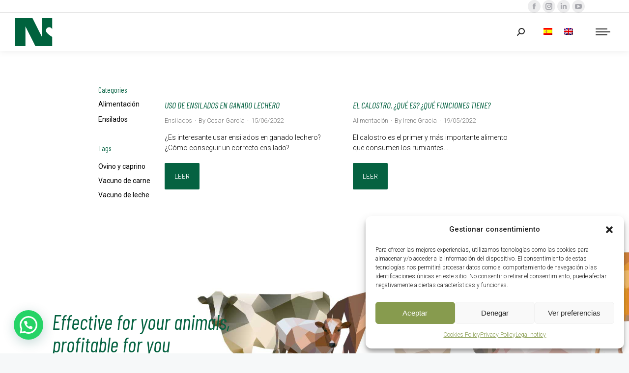

--- FILE ---
content_type: text/html; charset=UTF-8
request_url: https://nutricor.es/en/tag/vacuno-de-leche-en/
body_size: 22084
content:
<!DOCTYPE html>
<!--[if !(IE 6) | !(IE 7) | !(IE 8)  ]><!-->
<html lang="en-US" class="no-js">
<!--<![endif]-->
<head>
<meta charset="UTF-8" />
<meta name="viewport" content="width=device-width, initial-scale=1, maximum-scale=1, user-scalable=0">
<link rel="profile" href="https://gmpg.org/xfn/11" />
<meta name='robots' content='index, follow, max-image-preview:large, max-snippet:-1, max-video-preview:-1' />
<link rel="alternate" hreflang="es" href="https://nutricor.es/tag/vacuno-de-leche/" />
<link rel="alternate" hreflang="en" href="https://nutricor.es/en/tag/vacuno-de-leche-en/" />
<link rel="alternate" hreflang="x-default" href="https://nutricor.es/tag/vacuno-de-leche/" />
<!-- This site is optimized with the Yoast SEO plugin v22.2 - https://yoast.com/wordpress/plugins/seo/ -->
<title>Vacuno de leche archivos - Nutricor</title>
<link rel="canonical" href="https://nutricor.es/en/tag/vacuno-de-leche-en/" />
<meta property="og:locale" content="en_US" />
<meta property="og:type" content="article" />
<meta property="og:title" content="Vacuno de leche archivos - Nutricor" />
<meta property="og:url" content="https://nutricor.es/en/tag/vacuno-de-leche-en/" />
<meta property="og:site_name" content="Nutricor" />
<meta name="twitter:card" content="summary_large_image" />
<script type="application/ld+json" class="yoast-schema-graph">{"@context":"https://schema.org","@graph":[{"@type":"CollectionPage","@id":"https://nutricor.es/en/tag/vacuno-de-leche-en/","url":"https://nutricor.es/en/tag/vacuno-de-leche-en/","name":"Vacuno de leche archivos - Nutricor","isPartOf":{"@id":"https://nutricor.es/en/#website"},"primaryImageOfPage":{"@id":"https://nutricor.es/en/tag/vacuno-de-leche-en/#primaryimage"},"image":{"@id":"https://nutricor.es/en/tag/vacuno-de-leche-en/#primaryimage"},"thumbnailUrl":"https://nutricor.es/wp-content/uploads/2021/10/ensilados-nutricor-03-2-1200x800px.jpg","breadcrumb":{"@id":"https://nutricor.es/en/tag/vacuno-de-leche-en/#breadcrumb"},"inLanguage":"en-US"},{"@type":"ImageObject","inLanguage":"en-US","@id":"https://nutricor.es/en/tag/vacuno-de-leche-en/#primaryimage","url":"https://nutricor.es/wp-content/uploads/2021/10/ensilados-nutricor-03-2-1200x800px.jpg","contentUrl":"https://nutricor.es/wp-content/uploads/2021/10/ensilados-nutricor-03-2-1200x800px.jpg","width":1200,"height":800},{"@type":"BreadcrumbList","@id":"https://nutricor.es/en/tag/vacuno-de-leche-en/#breadcrumb","itemListElement":[{"@type":"ListItem","position":1,"name":"Portada","item":"https://nutricor.es/en/"},{"@type":"ListItem","position":2,"name":"Vacuno de leche"}]},{"@type":"WebSite","@id":"https://nutricor.es/en/#website","url":"https://nutricor.es/en/","name":"Nutricor","description":"Nutrición y Gestión Ganadera","publisher":{"@id":"https://nutricor.es/en/#organization"},"potentialAction":[{"@type":"SearchAction","target":{"@type":"EntryPoint","urlTemplate":"https://nutricor.es/en/?s={search_term_string}"},"query-input":"required name=search_term_string"}],"inLanguage":"en-US"},{"@type":"Organization","@id":"https://nutricor.es/en/#organization","name":"Nutricor","url":"https://nutricor.es/en/","logo":{"@type":"ImageObject","inLanguage":"en-US","@id":"https://nutricor.es/en/#/schema/logo/image/","url":"https://nutricor.es/wp-content/uploads/2021/09/simbol-nutricor-114px-header-blanc.png","contentUrl":"https://nutricor.es/wp-content/uploads/2021/09/simbol-nutricor-114px-header-blanc.png","width":114,"height":87,"caption":"Nutricor"},"image":{"@id":"https://nutricor.es/en/#/schema/logo/image/"}}]}</script>
<!-- / Yoast SEO plugin. -->
<link rel='dns-prefetch' href='//www.googletagmanager.com' />
<link rel='dns-prefetch' href='//fonts.googleapis.com' />
<link rel="alternate" type="application/rss+xml" title="Nutricor &raquo; Feed" href="https://nutricor.es/en/feed/" />
<link rel="alternate" type="application/rss+xml" title="Nutricor &raquo; Comments Feed" href="https://nutricor.es/en/comments/feed/" />
<link rel="alternate" type="application/rss+xml" title="Nutricor &raquo; Vacuno de leche Tag Feed" href="https://nutricor.es/en/tag/vacuno-de-leche-en/feed/" />
<style id='safe-svg-svg-icon-style-inline-css'>
.safe-svg-cover{text-align:center}.safe-svg-cover .safe-svg-inside{display:inline-block;max-width:100%}.safe-svg-cover svg{height:100%;max-height:100%;max-width:100%;width:100%}
</style>
<style id='joinchat-button-style-inline-css'>
.wp-block-joinchat-button{border:none!important;text-align:center}.wp-block-joinchat-button figure{display:table;margin:0 auto;padding:0}.wp-block-joinchat-button figcaption{font:normal normal 400 .6em/2em var(--wp--preset--font-family--system-font,sans-serif);margin:0;padding:0}.wp-block-joinchat-button .joinchat-button__qr{background-color:#fff;border:6px solid #25d366;border-radius:30px;box-sizing:content-box;display:block;height:200px;margin:auto;overflow:hidden;padding:10px;width:200px}.wp-block-joinchat-button .joinchat-button__qr canvas,.wp-block-joinchat-button .joinchat-button__qr img{display:block;margin:auto}.wp-block-joinchat-button .joinchat-button__link{align-items:center;background-color:#25d366;border:6px solid #25d366;border-radius:30px;display:inline-flex;flex-flow:row nowrap;justify-content:center;line-height:1.25em;margin:0 auto;text-decoration:none}.wp-block-joinchat-button .joinchat-button__link:before{background:transparent var(--joinchat-ico) no-repeat center;background-size:100%;content:"";display:block;height:1.5em;margin:-.75em .75em -.75em 0;width:1.5em}.wp-block-joinchat-button figure+.joinchat-button__link{margin-top:10px}@media (orientation:landscape)and (min-height:481px),(orientation:portrait)and (min-width:481px){.wp-block-joinchat-button.joinchat-button--qr-only figure+.joinchat-button__link{display:none}}@media (max-width:480px),(orientation:landscape)and (max-height:480px){.wp-block-joinchat-button figure{display:none}}
</style>
<style id='classic-theme-styles-inline-css'>
/*! This file is auto-generated */
.wp-block-button__link{color:#fff;background-color:#32373c;border-radius:9999px;box-shadow:none;text-decoration:none;padding:calc(.667em + 2px) calc(1.333em + 2px);font-size:1.125em}.wp-block-file__button{background:#32373c;color:#fff;text-decoration:none}
</style>
<style id='global-styles-inline-css'>
body{--wp--preset--color--black: #000000;--wp--preset--color--cyan-bluish-gray: #abb8c3;--wp--preset--color--white: #FFF;--wp--preset--color--pale-pink: #f78da7;--wp--preset--color--vivid-red: #cf2e2e;--wp--preset--color--luminous-vivid-orange: #ff6900;--wp--preset--color--luminous-vivid-amber: #fcb900;--wp--preset--color--light-green-cyan: #7bdcb5;--wp--preset--color--vivid-green-cyan: #00d084;--wp--preset--color--pale-cyan-blue: #8ed1fc;--wp--preset--color--vivid-cyan-blue: #0693e3;--wp--preset--color--vivid-purple: #9b51e0;--wp--preset--color--accent: #056241;--wp--preset--color--dark-gray: #111;--wp--preset--color--light-gray: #767676;--wp--preset--gradient--vivid-cyan-blue-to-vivid-purple: linear-gradient(135deg,rgba(6,147,227,1) 0%,rgb(155,81,224) 100%);--wp--preset--gradient--light-green-cyan-to-vivid-green-cyan: linear-gradient(135deg,rgb(122,220,180) 0%,rgb(0,208,130) 100%);--wp--preset--gradient--luminous-vivid-amber-to-luminous-vivid-orange: linear-gradient(135deg,rgba(252,185,0,1) 0%,rgba(255,105,0,1) 100%);--wp--preset--gradient--luminous-vivid-orange-to-vivid-red: linear-gradient(135deg,rgba(255,105,0,1) 0%,rgb(207,46,46) 100%);--wp--preset--gradient--very-light-gray-to-cyan-bluish-gray: linear-gradient(135deg,rgb(238,238,238) 0%,rgb(169,184,195) 100%);--wp--preset--gradient--cool-to-warm-spectrum: linear-gradient(135deg,rgb(74,234,220) 0%,rgb(151,120,209) 20%,rgb(207,42,186) 40%,rgb(238,44,130) 60%,rgb(251,105,98) 80%,rgb(254,248,76) 100%);--wp--preset--gradient--blush-light-purple: linear-gradient(135deg,rgb(255,206,236) 0%,rgb(152,150,240) 100%);--wp--preset--gradient--blush-bordeaux: linear-gradient(135deg,rgb(254,205,165) 0%,rgb(254,45,45) 50%,rgb(107,0,62) 100%);--wp--preset--gradient--luminous-dusk: linear-gradient(135deg,rgb(255,203,112) 0%,rgb(199,81,192) 50%,rgb(65,88,208) 100%);--wp--preset--gradient--pale-ocean: linear-gradient(135deg,rgb(255,245,203) 0%,rgb(182,227,212) 50%,rgb(51,167,181) 100%);--wp--preset--gradient--electric-grass: linear-gradient(135deg,rgb(202,248,128) 0%,rgb(113,206,126) 100%);--wp--preset--gradient--midnight: linear-gradient(135deg,rgb(2,3,129) 0%,rgb(40,116,252) 100%);--wp--preset--font-size--small: 13px;--wp--preset--font-size--medium: 20px;--wp--preset--font-size--large: 36px;--wp--preset--font-size--x-large: 42px;--wp--preset--spacing--20: 0.44rem;--wp--preset--spacing--30: 0.67rem;--wp--preset--spacing--40: 1rem;--wp--preset--spacing--50: 1.5rem;--wp--preset--spacing--60: 2.25rem;--wp--preset--spacing--70: 3.38rem;--wp--preset--spacing--80: 5.06rem;--wp--preset--shadow--natural: 6px 6px 9px rgba(0, 0, 0, 0.2);--wp--preset--shadow--deep: 12px 12px 50px rgba(0, 0, 0, 0.4);--wp--preset--shadow--sharp: 6px 6px 0px rgba(0, 0, 0, 0.2);--wp--preset--shadow--outlined: 6px 6px 0px -3px rgba(255, 255, 255, 1), 6px 6px rgba(0, 0, 0, 1);--wp--preset--shadow--crisp: 6px 6px 0px rgba(0, 0, 0, 1);}:where(.is-layout-flex){gap: 0.5em;}:where(.is-layout-grid){gap: 0.5em;}body .is-layout-flow > .alignleft{float: left;margin-inline-start: 0;margin-inline-end: 2em;}body .is-layout-flow > .alignright{float: right;margin-inline-start: 2em;margin-inline-end: 0;}body .is-layout-flow > .aligncenter{margin-left: auto !important;margin-right: auto !important;}body .is-layout-constrained > .alignleft{float: left;margin-inline-start: 0;margin-inline-end: 2em;}body .is-layout-constrained > .alignright{float: right;margin-inline-start: 2em;margin-inline-end: 0;}body .is-layout-constrained > .aligncenter{margin-left: auto !important;margin-right: auto !important;}body .is-layout-constrained > :where(:not(.alignleft):not(.alignright):not(.alignfull)){max-width: var(--wp--style--global--content-size);margin-left: auto !important;margin-right: auto !important;}body .is-layout-constrained > .alignwide{max-width: var(--wp--style--global--wide-size);}body .is-layout-flex{display: flex;}body .is-layout-flex{flex-wrap: wrap;align-items: center;}body .is-layout-flex > *{margin: 0;}body .is-layout-grid{display: grid;}body .is-layout-grid > *{margin: 0;}:where(.wp-block-columns.is-layout-flex){gap: 2em;}:where(.wp-block-columns.is-layout-grid){gap: 2em;}:where(.wp-block-post-template.is-layout-flex){gap: 1.25em;}:where(.wp-block-post-template.is-layout-grid){gap: 1.25em;}.has-black-color{color: var(--wp--preset--color--black) !important;}.has-cyan-bluish-gray-color{color: var(--wp--preset--color--cyan-bluish-gray) !important;}.has-white-color{color: var(--wp--preset--color--white) !important;}.has-pale-pink-color{color: var(--wp--preset--color--pale-pink) !important;}.has-vivid-red-color{color: var(--wp--preset--color--vivid-red) !important;}.has-luminous-vivid-orange-color{color: var(--wp--preset--color--luminous-vivid-orange) !important;}.has-luminous-vivid-amber-color{color: var(--wp--preset--color--luminous-vivid-amber) !important;}.has-light-green-cyan-color{color: var(--wp--preset--color--light-green-cyan) !important;}.has-vivid-green-cyan-color{color: var(--wp--preset--color--vivid-green-cyan) !important;}.has-pale-cyan-blue-color{color: var(--wp--preset--color--pale-cyan-blue) !important;}.has-vivid-cyan-blue-color{color: var(--wp--preset--color--vivid-cyan-blue) !important;}.has-vivid-purple-color{color: var(--wp--preset--color--vivid-purple) !important;}.has-black-background-color{background-color: var(--wp--preset--color--black) !important;}.has-cyan-bluish-gray-background-color{background-color: var(--wp--preset--color--cyan-bluish-gray) !important;}.has-white-background-color{background-color: var(--wp--preset--color--white) !important;}.has-pale-pink-background-color{background-color: var(--wp--preset--color--pale-pink) !important;}.has-vivid-red-background-color{background-color: var(--wp--preset--color--vivid-red) !important;}.has-luminous-vivid-orange-background-color{background-color: var(--wp--preset--color--luminous-vivid-orange) !important;}.has-luminous-vivid-amber-background-color{background-color: var(--wp--preset--color--luminous-vivid-amber) !important;}.has-light-green-cyan-background-color{background-color: var(--wp--preset--color--light-green-cyan) !important;}.has-vivid-green-cyan-background-color{background-color: var(--wp--preset--color--vivid-green-cyan) !important;}.has-pale-cyan-blue-background-color{background-color: var(--wp--preset--color--pale-cyan-blue) !important;}.has-vivid-cyan-blue-background-color{background-color: var(--wp--preset--color--vivid-cyan-blue) !important;}.has-vivid-purple-background-color{background-color: var(--wp--preset--color--vivid-purple) !important;}.has-black-border-color{border-color: var(--wp--preset--color--black) !important;}.has-cyan-bluish-gray-border-color{border-color: var(--wp--preset--color--cyan-bluish-gray) !important;}.has-white-border-color{border-color: var(--wp--preset--color--white) !important;}.has-pale-pink-border-color{border-color: var(--wp--preset--color--pale-pink) !important;}.has-vivid-red-border-color{border-color: var(--wp--preset--color--vivid-red) !important;}.has-luminous-vivid-orange-border-color{border-color: var(--wp--preset--color--luminous-vivid-orange) !important;}.has-luminous-vivid-amber-border-color{border-color: var(--wp--preset--color--luminous-vivid-amber) !important;}.has-light-green-cyan-border-color{border-color: var(--wp--preset--color--light-green-cyan) !important;}.has-vivid-green-cyan-border-color{border-color: var(--wp--preset--color--vivid-green-cyan) !important;}.has-pale-cyan-blue-border-color{border-color: var(--wp--preset--color--pale-cyan-blue) !important;}.has-vivid-cyan-blue-border-color{border-color: var(--wp--preset--color--vivid-cyan-blue) !important;}.has-vivid-purple-border-color{border-color: var(--wp--preset--color--vivid-purple) !important;}.has-vivid-cyan-blue-to-vivid-purple-gradient-background{background: var(--wp--preset--gradient--vivid-cyan-blue-to-vivid-purple) !important;}.has-light-green-cyan-to-vivid-green-cyan-gradient-background{background: var(--wp--preset--gradient--light-green-cyan-to-vivid-green-cyan) !important;}.has-luminous-vivid-amber-to-luminous-vivid-orange-gradient-background{background: var(--wp--preset--gradient--luminous-vivid-amber-to-luminous-vivid-orange) !important;}.has-luminous-vivid-orange-to-vivid-red-gradient-background{background: var(--wp--preset--gradient--luminous-vivid-orange-to-vivid-red) !important;}.has-very-light-gray-to-cyan-bluish-gray-gradient-background{background: var(--wp--preset--gradient--very-light-gray-to-cyan-bluish-gray) !important;}.has-cool-to-warm-spectrum-gradient-background{background: var(--wp--preset--gradient--cool-to-warm-spectrum) !important;}.has-blush-light-purple-gradient-background{background: var(--wp--preset--gradient--blush-light-purple) !important;}.has-blush-bordeaux-gradient-background{background: var(--wp--preset--gradient--blush-bordeaux) !important;}.has-luminous-dusk-gradient-background{background: var(--wp--preset--gradient--luminous-dusk) !important;}.has-pale-ocean-gradient-background{background: var(--wp--preset--gradient--pale-ocean) !important;}.has-electric-grass-gradient-background{background: var(--wp--preset--gradient--electric-grass) !important;}.has-midnight-gradient-background{background: var(--wp--preset--gradient--midnight) !important;}.has-small-font-size{font-size: var(--wp--preset--font-size--small) !important;}.has-medium-font-size{font-size: var(--wp--preset--font-size--medium) !important;}.has-large-font-size{font-size: var(--wp--preset--font-size--large) !important;}.has-x-large-font-size{font-size: var(--wp--preset--font-size--x-large) !important;}
.wp-block-navigation a:where(:not(.wp-element-button)){color: inherit;}
:where(.wp-block-post-template.is-layout-flex){gap: 1.25em;}:where(.wp-block-post-template.is-layout-grid){gap: 1.25em;}
:where(.wp-block-columns.is-layout-flex){gap: 2em;}:where(.wp-block-columns.is-layout-grid){gap: 2em;}
.wp-block-pullquote{font-size: 1.5em;line-height: 1.6;}
</style>
<!-- <link rel='stylesheet' id='contact-form-7-css' href='https://nutricor.es/wp-content/plugins/contact-form-7/includes/css/styles.css?ver=5.9' media='all' /> -->
<link rel="stylesheet" type="text/css" href="//nutricor.es/wp-content/cache/wpfc-minified/6m9qwtxc/9n9v8.css" media="all"/>
<style id='woocommerce-inline-inline-css'>
.woocommerce form .form-row .required { visibility: visible; }
</style>
<!-- <link rel='stylesheet' id='wpml-legacy-horizontal-list-0-css' href='https://nutricor.es/wp-content/plugins/sitepress-multilingual-cms/templates/language-switchers/legacy-list-horizontal/style.min.css?ver=1' media='all' /> -->
<!-- <link rel='stylesheet' id='cmplz-general-css' href='https://nutricor.es/wp-content/plugins/complianz-gdpr/assets/css/cookieblocker.min.css?ver=1719565029' media='all' /> -->
<!-- <link rel='stylesheet' id='the7-font-css' href='https://nutricor.es/wp-content/themes/dt-the7/fonts/icomoon-the7-font/icomoon-the7-font.min.css?ver=11.11.2' media='all' /> -->
<!-- <link rel='stylesheet' id='the7-awesome-fonts-css' href='https://nutricor.es/wp-content/themes/dt-the7/fonts/FontAwesome/css/all.min.css?ver=11.11.2' media='all' /> -->
<!-- <link rel='stylesheet' id='the7-the7-feather-css' href='https://nutricor.es/wp-content/uploads/smile_fonts/the7-feather/the7-feather.css?ver=6.4.7' media='all' /> -->
<!-- <link rel='stylesheet' id='elementor-icons-css' href='https://nutricor.es/wp-content/plugins/elementor/assets/lib/eicons/css/elementor-icons.min.css?ver=5.29.0' media='all' /> -->
<!-- <link rel='stylesheet' id='elementor-frontend-css' href='https://nutricor.es/wp-content/plugins/elementor/assets/css/frontend.min.css?ver=3.19.4' media='all' /> -->
<!-- <link rel='stylesheet' id='swiper-css' href='https://nutricor.es/wp-content/plugins/elementor/assets/lib/swiper/css/swiper.min.css?ver=5.3.6' media='all' /> -->
<!-- <link rel='stylesheet' id='lae-animate-css' href='https://nutricor.es/wp-content/plugins/addons-for-elementor/assets/css/lib/animate.css?ver=8.3.5' media='all' /> -->
<!-- <link rel='stylesheet' id='lae-sliders-styles-css' href='https://nutricor.es/wp-content/plugins/addons-for-elementor/assets/css/lib/sliders.min.css?ver=8.3.5' media='all' /> -->
<!-- <link rel='stylesheet' id='lae-icomoon-styles-css' href='https://nutricor.es/wp-content/plugins/addons-for-elementor/assets/css/icomoon.css?ver=8.3.5' media='all' /> -->
<!-- <link rel='stylesheet' id='lae-frontend-styles-css' href='https://nutricor.es/wp-content/plugins/addons-for-elementor/assets/css/lae-frontend.css?ver=8.3.5' media='all' /> -->
<!-- <link rel='stylesheet' id='lae-grid-styles-css' href='https://nutricor.es/wp-content/plugins/addons-for-elementor/assets/css/lae-grid.css?ver=8.3.5' media='all' /> -->
<!-- <link rel='stylesheet' id='lae-widgets-styles-css' href='https://nutricor.es/wp-content/plugins/addons-for-elementor/assets/css/widgets/lae-widgets.min.css?ver=8.3.5' media='all' /> -->
<!-- <link rel='stylesheet' id='elementor-pro-css' href='https://nutricor.es/wp-content/plugins/pro-elements/assets/css/frontend.min.css?ver=3.19.3' media='all' /> -->
<!-- <link rel='stylesheet' id='elementor-global-css' href='https://nutricor.es/wp-content/uploads/elementor/css/global.css?ver=1744214520' media='all' /> -->
<link rel="stylesheet" type="text/css" href="//nutricor.es/wp-content/cache/wpfc-minified/drczcgps/9n9v8.css" media="all"/>
<link rel='stylesheet' id='elementor-post-52335-css' href='https://nutricor.es/wp-content/uploads/elementor/css/post-52335.css?ver=1747988097' media='all' />
<link rel='stylesheet' id='elementor-post-25041-css' href='https://nutricor.es/wp-content/uploads/elementor/css/post-25041.css?ver=1744220514' media='all' />
<!-- <link rel='stylesheet' id='joinchat-css' href='https://nutricor.es/wp-content/plugins/creame-whatsapp-me/public/css/joinchat-btn.min.css?ver=5.0.17' media='all' /> -->
<link rel="stylesheet" type="text/css" href="//nutricor.es/wp-content/cache/wpfc-minified/mouwh7wp/9n9ux.css" media="all"/>
<link rel='stylesheet' id='dt-web-fonts-css' href='https://fonts.googleapis.com/css?family=Roboto:300normal,400,600,700%7CDM+Sans:400,500,600,700%7CRoboto+Condensed:400,600,700%7CInter:400,600,700,normal%7CBarlow+Condensed:400,400italic,600,700%7CBarlow:400,400normal,600,700' media='all' />
<!-- <link rel='stylesheet' id='dt-main-css' href='https://nutricor.es/wp-content/themes/dt-the7/css/main.min.css?ver=11.11.2' media='all' /> -->
<link rel="stylesheet" type="text/css" href="//nutricor.es/wp-content/cache/wpfc-minified/8bfobvnj/9n9ux.css" media="all"/>
<style id='dt-main-inline-css'>
body #load {
display: block;
height: 100%;
overflow: hidden;
position: fixed;
width: 100%;
z-index: 9901;
opacity: 1;
visibility: visible;
transition: all .35s ease-out;
}
.load-wrap {
width: 100%;
height: 100%;
background-position: center center;
background-repeat: no-repeat;
text-align: center;
display: -ms-flexbox;
display: -ms-flex;
display: flex;
-ms-align-items: center;
-ms-flex-align: center;
align-items: center;
-ms-flex-flow: column wrap;
flex-flow: column wrap;
-ms-flex-pack: center;
-ms-justify-content: center;
justify-content: center;
}
.load-wrap > svg {
position: absolute;
top: 50%;
left: 50%;
transform: translate(-50%,-50%);
}
#load {
background: var(--the7-elementor-beautiful-loading-bg,#ffffff);
--the7-beautiful-spinner-color2: var(--the7-beautiful-spinner-color,rgba(193,202,206,0.5));
}
</style>
<!-- <link rel='stylesheet' id='the7-custom-scrollbar-css' href='https://nutricor.es/wp-content/themes/dt-the7/lib/custom-scrollbar/custom-scrollbar.min.css?ver=11.11.2' media='all' /> -->
<!-- <link rel='stylesheet' id='the7-core-css' href='https://nutricor.es/wp-content/plugins/dt-the7-core/assets/css/post-type.min.css?ver=2.7.9' media='all' /> -->
<!-- <link rel='stylesheet' id='the7-css-vars-css' href='https://nutricor.es/wp-content/uploads/the7-css/css-vars.css?ver=92cfd486b45b' media='all' /> -->
<!-- <link rel='stylesheet' id='dt-custom-css' href='https://nutricor.es/wp-content/uploads/the7-css/custom.css?ver=92cfd486b45b' media='all' /> -->
<!-- <link rel='stylesheet' id='wc-dt-custom-css' href='https://nutricor.es/wp-content/uploads/the7-css/compatibility/wc-dt-custom.css?ver=92cfd486b45b' media='all' /> -->
<!-- <link rel='stylesheet' id='dt-media-css' href='https://nutricor.es/wp-content/uploads/the7-css/media.css?ver=92cfd486b45b' media='all' /> -->
<!-- <link rel='stylesheet' id='the7-mega-menu-css' href='https://nutricor.es/wp-content/uploads/the7-css/mega-menu.css?ver=92cfd486b45b' media='all' /> -->
<!-- <link rel='stylesheet' id='the7-elements-albums-portfolio-css' href='https://nutricor.es/wp-content/uploads/the7-css/the7-elements-albums-portfolio.css?ver=92cfd486b45b' media='all' /> -->
<!-- <link rel='stylesheet' id='the7-elements-css' href='https://nutricor.es/wp-content/uploads/the7-css/post-type-dynamic.css?ver=92cfd486b45b' media='all' /> -->
<!-- <link rel='stylesheet' id='style-css' href='https://nutricor.es/wp-content/themes/dt-the7-child/style.css?ver=11.11.2' media='all' /> -->
<!-- <link rel='stylesheet' id='the7-elementor-global-css' href='https://nutricor.es/wp-content/themes/dt-the7/css/compatibility/elementor/elementor-global.min.css?ver=11.11.2' media='all' /> -->
<!-- <link rel='stylesheet' id='the7-filter-decorations-base-css' href='https://nutricor.es/wp-content/themes/dt-the7/css/compatibility/elementor/the7-filter-decorations-base.min.css?ver=11.11.2' media='all' /> -->
<!-- <link rel='stylesheet' id='the7-simple-common-css' href='https://nutricor.es/wp-content/themes/dt-the7/css/compatibility/elementor/the7-simple-common.min.css?ver=11.11.2' media='all' /> -->
<!-- <link rel='stylesheet' id='the7_elements-css' href='https://nutricor.es/wp-content/themes/dt-the7/css/compatibility/elementor/the7-elements-widget.min.css?ver=11.11.2' media='all' /> -->
<!-- <link rel='stylesheet' id='the7-vertical-menu-widget-css' href='https://nutricor.es/wp-content/themes/dt-the7/css/compatibility/elementor/the7-vertical-menu-widget.min.css?ver=11.11.2' media='all' /> -->
<link rel="stylesheet" type="text/css" href="//nutricor.es/wp-content/cache/wpfc-minified/efcrl35y/9ng36.css" media="all"/>
<link rel='stylesheet' id='google-fonts-1-css' href='https://fonts.googleapis.com/css?family=Barlow+Condensed%3A100%2C100italic%2C200%2C200italic%2C300%2C300italic%2C400%2C400italic%2C500%2C500italic%2C600%2C600italic%2C700%2C700italic%2C800%2C800italic%2C900%2C900italic%7CDM+Sans%3A100%2C100italic%2C200%2C200italic%2C300%2C300italic%2C400%2C400italic%2C500%2C500italic%2C600%2C600italic%2C700%2C700italic%2C800%2C800italic%2C900%2C900italic%7CRoboto%3A100%2C100italic%2C200%2C200italic%2C300%2C300italic%2C400%2C400italic%2C500%2C500italic%2C600%2C600italic%2C700%2C700italic%2C800%2C800italic%2C900%2C900italic&#038;display=auto&#038;ver=6.4.7' media='all' />
<!-- <link rel='stylesheet' id='elementor-icons-shared-0-css' href='https://nutricor.es/wp-content/plugins/elementor/assets/lib/font-awesome/css/fontawesome.min.css?ver=5.15.3' media='all' /> -->
<!-- <link rel='stylesheet' id='elementor-icons-fa-solid-css' href='https://nutricor.es/wp-content/plugins/elementor/assets/lib/font-awesome/css/solid.min.css?ver=5.15.3' media='all' /> -->
<link rel="stylesheet" type="text/css" href="//nutricor.es/wp-content/cache/wpfc-minified/6o1md675/9n9ux.css" media="all"/>
<link rel="preconnect" href="https://fonts.gstatic.com/" crossorigin><script src='//nutricor.es/wp-content/cache/wpfc-minified/2z5acn61/87znk.js' type="text/javascript"></script>
<!-- <script src="https://nutricor.es/wp-includes/js/jquery/jquery.min.js?ver=3.7.1" id="jquery-core-js"></script> -->
<!-- <script src="https://nutricor.es/wp-includes/js/jquery/jquery-migrate.min.js?ver=3.4.1" id="jquery-migrate-js"></script> -->
<script id="wpml-cookie-js-extra">
var wpml_cookies = {"wp-wpml_current_language":{"value":"en","expires":1,"path":"\/"}};
var wpml_cookies = {"wp-wpml_current_language":{"value":"en","expires":1,"path":"\/"}};
</script>
<script src='//nutricor.es/wp-content/cache/wpfc-minified/l1n4rkzu/9n9v8.js' type="text/javascript"></script>
<!-- <script src="https://nutricor.es/wp-content/plugins/sitepress-multilingual-cms/res/js/cookies/language-cookie.js?ver=4.6.9" id="wpml-cookie-js" defer data-wp-strategy="defer"></script> -->
<!-- <script src="https://nutricor.es/wp-content/plugins/woocommerce/assets/js/jquery-blockui/jquery.blockUI.min.js?ver=2.7.0-wc.8.6.3" id="jquery-blockui-js" defer data-wp-strategy="defer"></script> -->
<script id="wc-add-to-cart-js-extra">
var wc_add_to_cart_params = {"ajax_url":"\/wp-admin\/admin-ajax.php","wc_ajax_url":"\/en\/?wc-ajax=%%endpoint%%","i18n_view_cart":"View cart","cart_url":"https:\/\/nutricor.es\/en\/","is_cart":"","cart_redirect_after_add":"no"};
</script>
<script src='//nutricor.es/wp-content/cache/wpfc-minified/kdd6pthf/9n9v8.js' type="text/javascript"></script>
<!-- <script src="https://nutricor.es/wp-content/plugins/woocommerce/assets/js/frontend/add-to-cart.min.js?ver=8.6.3" id="wc-add-to-cart-js" defer data-wp-strategy="defer"></script> -->
<!-- <script src="https://nutricor.es/wp-content/plugins/woocommerce/assets/js/js-cookie/js.cookie.min.js?ver=2.1.4-wc.8.6.3" id="js-cookie-js" defer data-wp-strategy="defer"></script> -->
<script id="woocommerce-js-extra">
var woocommerce_params = {"ajax_url":"\/wp-admin\/admin-ajax.php","wc_ajax_url":"\/en\/?wc-ajax=%%endpoint%%"};
</script>
<script src='//nutricor.es/wp-content/cache/wpfc-minified/30cuareq/9n9v8.js' type="text/javascript"></script>
<!-- <script src="https://nutricor.es/wp-content/plugins/woocommerce/assets/js/frontend/woocommerce.min.js?ver=8.6.3" id="woocommerce-js" defer data-wp-strategy="defer"></script> -->
<script id="wp-statistics-tracker-js-extra">
var WP_Statistics_Tracker_Object = {"hitRequestUrl":"https:\/\/nutricor.es\/en\/wp-json\/wp-statistics\/v2\/hit?wp_statistics_hit_rest=yes&track_all=0&current_page_type=post_tag&current_page_id=328&search_query&page_uri=aHR0cDovL3RhZy92YWN1bm8tZGUtbGVjaGUtZW4v","keepOnlineRequestUrl":"https:\/\/nutricor.es\/en\/wp-json\/wp-statistics\/v2\/online?wp_statistics_hit_rest=yes&track_all=0&current_page_type=post_tag&current_page_id=328&search_query&page_uri=aHR0cDovL3RhZy92YWN1bm8tZGUtbGVjaGUtZW4v","option":{"dntEnabled":"","cacheCompatibility":"1"}};
</script>
<script src='//nutricor.es/wp-content/cache/wpfc-minified/7xvbaq3b/9n9v8.js' type="text/javascript"></script>
<!-- <script src="https://nutricor.es/wp-content/plugins/wp-statistics/assets/js/tracker.js?ver=6.4.7" id="wp-statistics-tracker-js"></script> -->
<script id="dt-above-fold-js-extra">
var dtLocal = {"themeUrl":"https:\/\/nutricor.es\/wp-content\/themes\/dt-the7","passText":"To view this protected post, enter the password below:","moreButtonText":{"loading":"Loading...","loadMore":"Load more"},"postID":"51191","ajaxurl":"https:\/\/nutricor.es\/wp-admin\/admin-ajax.php","REST":{"baseUrl":"https:\/\/nutricor.es\/en\/wp-json\/the7\/v1","endpoints":{"sendMail":"\/send-mail"}},"contactMessages":{"required":"One or more fields have an error. Please check and try again.","terms":"Please accept the privacy policy.","fillTheCaptchaError":"Please, fill the captcha."},"captchaSiteKey":"","ajaxNonce":"46de83668f","pageData":{"type":"archive","template":"page","layout":null},"themeSettings":{"smoothScroll":"off","lazyLoading":false,"desktopHeader":{"height":90},"ToggleCaptionEnabled":"disabled","ToggleCaption":"Navigation","floatingHeader":{"showAfter":140,"showMenu":true,"height":54,"logo":{"showLogo":true,"html":"<img class=\" preload-me\" src=\"https:\/\/nutricor.es\/wp-content\/uploads\/2021\/09\/simbol-nutricor-57px-2-header-verd.png\" srcset=\"https:\/\/nutricor.es\/wp-content\/uploads\/2021\/09\/simbol-nutricor-57px-2-header-verd.png 77w, https:\/\/nutricor.es\/wp-content\/uploads\/2021\/09\/simbol-nutricor-114px-header-verd.png 114w\" width=\"77\" height=\"57\"   sizes=\"77px\" alt=\"Nutricor\" \/>","url":"https:\/\/nutricor.es\/en\/"}},"topLine":{"floatingTopLine":{"logo":{"showLogo":false,"html":""}}},"mobileHeader":{"firstSwitchPoint":1300,"secondSwitchPoint":768,"firstSwitchPointHeight":54,"secondSwitchPointHeight":54,"mobileToggleCaptionEnabled":"disabled","mobileToggleCaption":"Menu"},"stickyMobileHeaderFirstSwitch":{"logo":{"html":"<img class=\" preload-me\" src=\"https:\/\/nutricor.es\/wp-content\/uploads\/2021\/09\/simbol-nutricor-57px-2-header-verd.png\" srcset=\"https:\/\/nutricor.es\/wp-content\/uploads\/2021\/09\/simbol-nutricor-57px-2-header-verd.png 77w, https:\/\/nutricor.es\/wp-content\/uploads\/2021\/09\/simbol-nutricor-114px-header-verd.png 114w\" width=\"77\" height=\"57\"   sizes=\"77px\" alt=\"Nutricor\" \/>"}},"stickyMobileHeaderSecondSwitch":{"logo":{"html":"<img class=\" preload-me\" src=\"https:\/\/nutricor.es\/wp-content\/uploads\/2021\/09\/simbol-nutricor-57px-2-header-verd.png\" srcset=\"https:\/\/nutricor.es\/wp-content\/uploads\/2021\/09\/simbol-nutricor-57px-2-header-verd.png 77w, https:\/\/nutricor.es\/wp-content\/uploads\/2021\/09\/simbol-nutricor-114px-header-verd.png 114w\" width=\"77\" height=\"57\"   sizes=\"77px\" alt=\"Nutricor\" \/>"}},"sidebar":{"switchPoint":768},"boxedWidth":"1340px"},"wcCartFragmentHash":"f26953805c43c734736d9bafed02db1d","elementor":{"settings":{"container_width":1200}}};
var dtShare = {"shareButtonText":{"facebook":"Share on Facebook","twitter":"Share on X","pinterest":"Pin it","linkedin":"Share on Linkedin","whatsapp":"Share on Whatsapp"},"overlayOpacity":"85"};
</script>
<script src='//nutricor.es/wp-content/cache/wpfc-minified/kxiwdnha/9n9v8.js' type="text/javascript"></script>
<!-- <script src="https://nutricor.es/wp-content/themes/dt-the7/js/above-the-fold.min.js?ver=11.11.2" id="dt-above-fold-js"></script> -->
<!-- <script src="https://nutricor.es/wp-content/themes/dt-the7/js/compatibility/woocommerce/woocommerce.min.js?ver=11.11.2" id="dt-woocommerce-js"></script> -->
<!-- Google Analytics snippet added by Site Kit -->
<script src="https://www.googletagmanager.com/gtag/js?id=G-XJZ3R1P3TS" id="google_gtagjs-js" async></script>
<script id="google_gtagjs-js-after">
window.dataLayer = window.dataLayer || [];function gtag(){dataLayer.push(arguments);}
gtag('set', 'linker', {"domains":["nutricor.es"]} );
gtag("js", new Date());
gtag("set", "developer_id.dZTNiMT", true);
gtag("config", "G-XJZ3R1P3TS");
</script>
<!-- End Google Analytics snippet added by Site Kit -->
<link rel="https://api.w.org/" href="https://nutricor.es/en/wp-json/" /><link rel="alternate" type="application/json" href="https://nutricor.es/en/wp-json/wp/v2/tags/328" /><link rel="EditURI" type="application/rsd+xml" title="RSD" href="https://nutricor.es/xmlrpc.php?rsd" />
<meta name="generator" content="WordPress 6.4.7" />
<meta name="generator" content="WooCommerce 8.6.3" />
<meta name="generator" content="WPML ver:4.6.9 stt:1,2;" />
<script type="text/javascript">
( function () {
window.lae_fs = { can_use_premium_code: false};
} )();
</script>
<meta name="generator" content="Site Kit by Google 1.121.0" />			<style>.cmplz-hidden {
display: none !important;
}</style><!-- Analytics by WP Statistics v14.5 - https://wp-statistics.com/ -->
<noscript><style>.woocommerce-product-gallery{ opacity: 1 !important; }</style></noscript>
<meta name="generator" content="Elementor 3.19.4; features: e_optimized_assets_loading, block_editor_assets_optimize, e_image_loading_optimization; settings: css_print_method-external, google_font-enabled, font_display-auto">
<style>.recentcomments a{display:inline !important;padding:0 !important;margin:0 !important;}</style><meta name="generator" content="Powered by Slider Revolution 6.6.20 - responsive, Mobile-Friendly Slider Plugin for WordPress with comfortable drag and drop interface." />
<script type="text/javascript" id="the7-loader-script">
document.addEventListener("DOMContentLoaded", function(event) {
var load = document.getElementById("load");
if(!load.classList.contains('loader-removed')){
var removeLoading = setTimeout(function() {
load.className += " loader-removed";
}, 300);
}
});
</script>
<link rel="icon" href="https://nutricor.es/wp-content/uploads/2021/09/cropped-simbol-nutricor-512px-12-32x32.png" sizes="32x32" />
<link rel="icon" href="https://nutricor.es/wp-content/uploads/2021/09/cropped-simbol-nutricor-512px-12-192x192.png" sizes="192x192" />
<link rel="apple-touch-icon" href="https://nutricor.es/wp-content/uploads/2021/09/cropped-simbol-nutricor-512px-12-180x180.png" />
<meta name="msapplication-TileImage" content="https://nutricor.es/wp-content/uploads/2021/09/cropped-simbol-nutricor-512px-12-270x270.png" />
<script>function setREVStartSize(e){
//window.requestAnimationFrame(function() {
window.RSIW = window.RSIW===undefined ? window.innerWidth : window.RSIW;
window.RSIH = window.RSIH===undefined ? window.innerHeight : window.RSIH;
try {
var pw = document.getElementById(e.c).parentNode.offsetWidth,
newh;
pw = pw===0 || isNaN(pw) || (e.l=="fullwidth" || e.layout=="fullwidth") ? window.RSIW : pw;
e.tabw = e.tabw===undefined ? 0 : parseInt(e.tabw);
e.thumbw = e.thumbw===undefined ? 0 : parseInt(e.thumbw);
e.tabh = e.tabh===undefined ? 0 : parseInt(e.tabh);
e.thumbh = e.thumbh===undefined ? 0 : parseInt(e.thumbh);
e.tabhide = e.tabhide===undefined ? 0 : parseInt(e.tabhide);
e.thumbhide = e.thumbhide===undefined ? 0 : parseInt(e.thumbhide);
e.mh = e.mh===undefined || e.mh=="" || e.mh==="auto" ? 0 : parseInt(e.mh,0);
if(e.layout==="fullscreen" || e.l==="fullscreen")
newh = Math.max(e.mh,window.RSIH);
else{
e.gw = Array.isArray(e.gw) ? e.gw : [e.gw];
for (var i in e.rl) if (e.gw[i]===undefined || e.gw[i]===0) e.gw[i] = e.gw[i-1];
e.gh = e.el===undefined || e.el==="" || (Array.isArray(e.el) && e.el.length==0)? e.gh : e.el;
e.gh = Array.isArray(e.gh) ? e.gh : [e.gh];
for (var i in e.rl) if (e.gh[i]===undefined || e.gh[i]===0) e.gh[i] = e.gh[i-1];
var nl = new Array(e.rl.length),
ix = 0,
sl;
e.tabw = e.tabhide>=pw ? 0 : e.tabw;
e.thumbw = e.thumbhide>=pw ? 0 : e.thumbw;
e.tabh = e.tabhide>=pw ? 0 : e.tabh;
e.thumbh = e.thumbhide>=pw ? 0 : e.thumbh;
for (var i in e.rl) nl[i] = e.rl[i]<window.RSIW ? 0 : e.rl[i];
sl = nl[0];
for (var i in nl) if (sl>nl[i] && nl[i]>0) { sl = nl[i]; ix=i;}
var m = pw>(e.gw[ix]+e.tabw+e.thumbw) ? 1 : (pw-(e.tabw+e.thumbw)) / (e.gw[ix]);
newh =  (e.gh[ix] * m) + (e.tabh + e.thumbh);
}
var el = document.getElementById(e.c);
if (el!==null && el) el.style.height = newh+"px";
el = document.getElementById(e.c+"_wrapper");
if (el!==null && el) {
el.style.height = newh+"px";
el.style.display = "block";
}
} catch(e){
console.log("Failure at Presize of Slider:" + e)
}
//});
};</script>
<style id="wp-custom-css">
/* OCULTAR RECAPTCHA BADGE */
.grecaptcha-badge { 
visibility: hidden;
}
/* AGRICULTURA VERD */
#primary-menu > li.agricultura.menu-item.menu-item-type-custom.menu-item-object-custom.menu-item-52759 > a > span > span {
color: #008256!important;
font-weight: 800;
text-shadow: 1px 1px 0px #FFFFFF;
}
/* AGRICULTURA HOVER */
#primary-menu > li.agricultura.menu-item.menu-item-type-custom.menu-item-object-custom.menu-item-52759 > a > span > span:hover{
text-decoration:none!important;
color:#000!important;
}		</style>
<style id='the7-custom-inline-css' type='text/css'>
.text-area.show-on-desktop.near-logo-first-switch.in-menu-second-switch.last {
padding-bottom: 17px;
}
</style>
</head>
<body data-rsssl=1 data-cmplz=1 id="the7-body" class="archive tag tag-vacuno-de-leche-en tag-328 wp-custom-logo wp-embed-responsive theme-dt-the7 the7-core-ver-2.7.9 woocommerce-no-js title-off dt-responsive-on right-mobile-menu-close-icon ouside-menu-close-icon mobile-hamburger-close-bg-enable mobile-hamburger-close-bg-hover-enable  fade-small-mobile-menu-close-icon fade-medium-menu-close-icon srcset-enabled btn-flat custom-btn-color custom-btn-hover-color phantom-sticky phantom-shadow-decoration phantom-custom-logo-on sticky-mobile-header top-header first-switch-logo-left first-switch-menu-right second-switch-logo-left second-switch-menu-right right-mobile-menu layzr-loading-on popup-message-style the7-ver-11.11.2 dt-fa-compatibility elementor-page-25041 elementor-default elementor-template-full-width elementor-clear-template">
<!-- The7 11.11.2 -->
<div id="load" class="spinner-loader">
<div class="load-wrap"><style type="text/css">
[class*="the7-spinner-animate-"]{
animation: spinner-animation 1s cubic-bezier(1,1,1,1) infinite;
x:46.5px;
y:40px;
width:7px;
height:20px;
fill:var(--the7-beautiful-spinner-color2);
opacity: 0.2;
}
.the7-spinner-animate-2{
animation-delay: 0.083s;
}
.the7-spinner-animate-3{
animation-delay: 0.166s;
}
.the7-spinner-animate-4{
animation-delay: 0.25s;
}
.the7-spinner-animate-5{
animation-delay: 0.33s;
}
.the7-spinner-animate-6{
animation-delay: 0.416s;
}
.the7-spinner-animate-7{
animation-delay: 0.5s;
}
.the7-spinner-animate-8{
animation-delay: 0.58s;
}
.the7-spinner-animate-9{
animation-delay: 0.666s;
}
.the7-spinner-animate-10{
animation-delay: 0.75s;
}
.the7-spinner-animate-11{
animation-delay: 0.83s;
}
.the7-spinner-animate-12{
animation-delay: 0.916s;
}
@keyframes spinner-animation{
from {
opacity: 1;
}
to{
opacity: 0;
}
}
</style>
<svg width="75px" height="75px" xmlns="http://www.w3.org/2000/svg" viewBox="0 0 100 100" preserveAspectRatio="xMidYMid">
<rect class="the7-spinner-animate-1" rx="5" ry="5" transform="rotate(0 50 50) translate(0 -30)"></rect>
<rect class="the7-spinner-animate-2" rx="5" ry="5" transform="rotate(30 50 50) translate(0 -30)"></rect>
<rect class="the7-spinner-animate-3" rx="5" ry="5" transform="rotate(60 50 50) translate(0 -30)"></rect>
<rect class="the7-spinner-animate-4" rx="5" ry="5" transform="rotate(90 50 50) translate(0 -30)"></rect>
<rect class="the7-spinner-animate-5" rx="5" ry="5" transform="rotate(120 50 50) translate(0 -30)"></rect>
<rect class="the7-spinner-animate-6" rx="5" ry="5" transform="rotate(150 50 50) translate(0 -30)"></rect>
<rect class="the7-spinner-animate-7" rx="5" ry="5" transform="rotate(180 50 50) translate(0 -30)"></rect>
<rect class="the7-spinner-animate-8" rx="5" ry="5" transform="rotate(210 50 50) translate(0 -30)"></rect>
<rect class="the7-spinner-animate-9" rx="5" ry="5" transform="rotate(240 50 50) translate(0 -30)"></rect>
<rect class="the7-spinner-animate-10" rx="5" ry="5" transform="rotate(270 50 50) translate(0 -30)"></rect>
<rect class="the7-spinner-animate-11" rx="5" ry="5" transform="rotate(300 50 50) translate(0 -30)"></rect>
<rect class="the7-spinner-animate-12" rx="5" ry="5" transform="rotate(330 50 50) translate(0 -30)"></rect>
</svg></div>
</div>
<div id="page" >
<a class="skip-link screen-reader-text" href="#content">Skip to content</a>
<div class="masthead inline-header center widgets full-height full-width shadow-mobile-header-decoration x-move-mobile-icon dt-parent-menu-clickable show-sub-menu-on-hover show-device-logo show-mobile-logo"  role="banner">
<div class="top-bar full-width-line top-bar-empty top-bar-line-hide">
<div class="top-bar-bg" ></div>
<div class="mini-widgets left-widgets"></div><div class="mini-widgets right-widgets"></div></div>
<header class="header-bar">
<div class="branding">
<div id="site-title" class="assistive-text">Nutricor</div>
<div id="site-description" class="assistive-text">Nutrición y Gestión Ganadera</div>
<a class="" href="https://nutricor.es/en/"><img loading="lazy" class=" preload-me" src="https://nutricor.es/wp-content/uploads/2021/09/simbol-nutricor-114px-header-blanc.png" srcset="https://nutricor.es/wp-content/uploads/2021/09/simbol-nutricor-114px-header-blanc.png 114w, https://nutricor.es/wp-content/uploads/2021/09/simbol-nutricor-114px-header-verd.png 114w" width="114" height="87"   sizes="114px" alt="Nutricor" /><img loading="lazy" class="mobile-logo preload-me" src="https://nutricor.es/wp-content/uploads/2021/09/simbol-nutricor-57px-2-header-verd.png" srcset="https://nutricor.es/wp-content/uploads/2021/09/simbol-nutricor-57px-2-header-verd.png 77w, https://nutricor.es/wp-content/uploads/2021/09/simbol-nutricor-114px-header-verd.png 114w" width="77" height="57"   sizes="77px" alt="Nutricor" /></a></div>
<ul id="primary-menu" class="main-nav underline-decoration from-centre-line outside-item-remove-margin"><li class="menu-item menu-item-type-post_type menu-item-object-page menu-item-52320 first depth-0"><a href='https://nutricor.es/en/company/' data-level='1'><span class="menu-item-text"><span class="menu-text">Company</span></span></a></li> <li class="menu-item menu-item-type-post_type menu-item-object-page menu-item-52321 depth-0"><a href='https://nutricor.es/en/feeding/' data-level='1'><span class="menu-item-text"><span class="menu-text">Feeding</span></span></a></li> <li class="menu-item menu-item-type-post_type menu-item-object-page menu-item-52322 depth-0"><a href='https://nutricor.es/en/silages/' data-level='1'><span class="menu-item-text"><span class="menu-text">Silages</span></span></a></li> <li class="menu-item menu-item-type-post_type menu-item-object-page menu-item-52330 depth-0"><a href='https://nutricor.es/en/hygiene/' data-level='1'><span class="menu-item-text"><span class="menu-text">Hygiene</span></span></a></li> <li class="menu-item menu-item-type-post_type menu-item-object-page menu-item-52319 depth-0"><a href='https://nutricor.es/en/biogas/' data-level='1'><span class="menu-item-text"><span class="menu-text">Biogas</span></span></a></li> <li class="menu-item menu-item-type-post_type menu-item-object-page menu-item-52318 depth-0"><a href='https://nutricor.es/en/services/' data-level='1'><span class="menu-item-text"><span class="menu-text">Services</span></span></a></li> <li class="menu-item menu-item-type-post_type menu-item-object-page current_page_parent menu-item-52317 depth-0"><a href='https://nutricor.es/en/news/' data-level='1'><span class="menu-item-text"><span class="menu-text">News</span></span></a></li> <li class="menu-item menu-item-type-custom menu-item-object-custom menu-item-52333 last depth-0"><a href='/en/contacto' data-level='1'><span class="menu-item-text"><span class="menu-text">Contact Us</span></span></a></li> </ul>
<div class="mini-widgets"><div class="text-area show-on-desktop near-logo-first-switch in-menu-second-switch">
<div data-elementor-type="section" data-elementor-id="50503" class="elementor elementor-50503" data-elementor-post-type="elementor_library">
<section class="elementor-section elementor-top-section elementor-element elementor-element-9aba51c elementor-section-boxed elementor-section-height-default elementor-section-height-default" data-id="9aba51c" data-element_type="section">
<div class="elementor-container elementor-column-gap-default">
<div class="elementor-column elementor-col-100 elementor-top-column elementor-element elementor-element-7d8e84b" data-id="7d8e84b" data-element_type="column">
<div class="elementor-widget-wrap elementor-element-populated">
<div class="elementor-element elementor-element-ef4b921 elementor-view-default elementor-widget elementor-widget-icon" data-id="ef4b921" data-element_type="widget" data-widget_type="icon.default">
<div class="elementor-widget-container">
<div class="elementor-icon-wrapper">
<a class="elementor-icon" href="http://xenapp.nutricorplatform.com/citrix/storeweb" target="_blank"><br />
<svg xmlns="http://www.w3.org/2000/svg" xmlns:xlink="http://www.w3.org/1999/xlink" id="Layer_1" x="0px" y="0px" width="50px" height="51px" viewBox="0 0 50 51" xml:space="preserve"> <image id="image0" width="50" height="51" x="0" y="0"></image> </svg>			</a>
</div>
</p></div>
</p></div>
</p></div>
</p></div>
</p></div>
</section></div>
</div><div class="mini-search show-on-desktop near-logo-first-switch near-logo-second-switch popup-search custom-icon"><form class="searchform mini-widget-searchform" role="search" method="get" action="https://nutricor.es/en/">
<div class="screen-reader-text">Search:</div>
<a href="" class="submit text-disable"><i class=" mw-icon icomoon-the7-font-icon-gallery-011-2"></i></a>
<div class="popup-search-wrap">
<input type="text" class="field searchform-s" name="s" value="" placeholder="Search..." title="Search form"/>
<a href="" class="search-icon"><i class="fas fa-arrow-right"></i></a>
</div>
<input type="hidden" name="lang" value="en"/>		<input type="submit" class="assistive-text searchsubmit" value="Go!"/>
</form>
</div><div class="soc-ico show-on-desktop in-top-bar-right in-menu-second-switch custom-bg disabled-border border-off hover-accent-bg hover-disabled-border  hover-border-off"><a title="Facebook page opens in new window" href="https://www.facebook.com/nutricorsl/" target="_blank" class="facebook"><span class="soc-font-icon"></span><span class="screen-reader-text">Facebook page opens in new window</span></a><a title="Instagram page opens in new window" href="https://www.instagram.com/nutricorsl/" target="_blank" class="instagram"><span class="soc-font-icon"></span><span class="screen-reader-text">Instagram page opens in new window</span></a><a title="Linkedin page opens in new window" href="https://www.linkedin.com/company/nutricor-s-l/" target="_blank" class="linkedin"><span class="soc-font-icon"></span><span class="screen-reader-text">Linkedin page opens in new window</span></a><a title="YouTube page opens in new window" href="https://www.youtube.com/channel/UCRj5ShqALHszU3ot1NX8VTw" target="_blank" class="you-tube"><span class="soc-font-icon"></span><span class="screen-reader-text">YouTube page opens in new window</span></a></div><div class="text-area show-on-desktop near-logo-first-switch in-menu-second-switch"><div class="wpml-ls-statics-shortcode_actions wpml-ls wpml-ls-legacy-list-horizontal">
<ul>
<li class="wpml-ls-slot-shortcode_actions wpml-ls-item wpml-ls-item-es wpml-ls-first-item wpml-ls-item-legacy-list-horizontal">
<a href="https://nutricor.es/tag/vacuno-de-leche/" class="wpml-ls-link"><br />
<img
class="wpml-ls-flag"
src="https://nutricor.es/wp-content/plugins/sitepress-multilingual-cms/res/flags/es.png"
alt="Spanish"
width=18
height=14
/></a>
</li>
<li class="wpml-ls-slot-shortcode_actions wpml-ls-item wpml-ls-item-en wpml-ls-current-language wpml-ls-last-item wpml-ls-item-legacy-list-horizontal">
<a href="https://nutricor.es/en/tag/vacuno-de-leche-en/" class="wpml-ls-link"><br />
<img
class="wpml-ls-flag"
src="https://nutricor.es/wp-content/plugins/sitepress-multilingual-cms/res/flags/en.png"
alt="English"
width=18
height=14
/></a>
</li>
</ul>
</div>
</div></div>
</header>
</div>
<div role="navigation" class="dt-mobile-header mobile-menu-show-divider">
<div class="dt-close-mobile-menu-icon"><div class="close-line-wrap"><span class="close-line"></span><span class="close-line"></span><span class="close-line"></span></div></div>	<ul id="mobile-menu" class="mobile-main-nav">
<li class="menu-item menu-item-type-post_type menu-item-object-page menu-item-52320 first depth-0"><a href='https://nutricor.es/en/company/' data-level='1'><span class="menu-item-text"><span class="menu-text">Company</span></span></a></li> <li class="menu-item menu-item-type-post_type menu-item-object-page menu-item-52321 depth-0"><a href='https://nutricor.es/en/feeding/' data-level='1'><span class="menu-item-text"><span class="menu-text">Feeding</span></span></a></li> <li class="menu-item menu-item-type-post_type menu-item-object-page menu-item-52322 depth-0"><a href='https://nutricor.es/en/silages/' data-level='1'><span class="menu-item-text"><span class="menu-text">Silages</span></span></a></li> <li class="menu-item menu-item-type-post_type menu-item-object-page menu-item-52330 depth-0"><a href='https://nutricor.es/en/hygiene/' data-level='1'><span class="menu-item-text"><span class="menu-text">Hygiene</span></span></a></li> <li class="menu-item menu-item-type-post_type menu-item-object-page menu-item-52319 depth-0"><a href='https://nutricor.es/en/biogas/' data-level='1'><span class="menu-item-text"><span class="menu-text">Biogas</span></span></a></li> <li class="menu-item menu-item-type-post_type menu-item-object-page menu-item-52318 depth-0"><a href='https://nutricor.es/en/services/' data-level='1'><span class="menu-item-text"><span class="menu-text">Services</span></span></a></li> <li class="menu-item menu-item-type-post_type menu-item-object-page current_page_parent menu-item-52317 depth-0"><a href='https://nutricor.es/en/news/' data-level='1'><span class="menu-item-text"><span class="menu-text">News</span></span></a></li> <li class="menu-item menu-item-type-custom menu-item-object-custom menu-item-52333 last depth-0"><a href='/en/contacto' data-level='1'><span class="menu-item-text"><span class="menu-text">Contact Us</span></span></a></li> 	</ul>
<div class='mobile-mini-widgets-in-menu'></div>
</div>
<div id="main" class="sidebar-none sidebar-divider-off">
<div class="main-gradient"></div>
<div class="wf-wrap">
<div class="wf-container-main">
<div id="content" class="content" role="main">
<div data-elementor-type="archive" data-elementor-id="25041" class="elementor elementor-25041 elementor-location-archive" data-elementor-post-type="elementor_library">
<section class="elementor-section elementor-top-section elementor-element elementor-element-05d8043 elementor-section-full_width elementor-section-height-default elementor-section-height-default" data-id="05d8043" data-element_type="section" id="op2">
<div class="elementor-container elementor-column-gap-wider">
<div class="elementor-column elementor-col-100 elementor-top-column elementor-element elementor-element-8a68b7d" data-id="8a68b7d" data-element_type="column">
<div class="elementor-widget-wrap elementor-element-populated">
<section class="elementor-section elementor-inner-section elementor-element elementor-element-0d13ad0 elementor-section-full_width elementor-section-height-default elementor-section-height-default" data-id="0d13ad0" data-element_type="section">
<div class="elementor-container elementor-column-gap-default">
<div class="elementor-column elementor-col-50 elementor-inner-column elementor-element elementor-element-b627186" data-id="b627186" data-element_type="column">
<div class="elementor-widget-wrap elementor-element-populated">
<div class="elementor-element elementor-element-5a34a7c elementor-widget elementor-widget-wp-widget-categories" data-id="5a34a7c" data-element_type="widget" data-widget_type="wp-widget-categories.default">
<div class="elementor-widget-container">
<h5>Categories</h5>
<ul>
<li class="cat-item cat-item-316"><a href="https://nutricor.es/en/category/alimentacion-en/">Alimentación</a>
</li>
<li class="cat-item cat-item-326"><a href="https://nutricor.es/en/category/ensilados-en/">Ensilados</a>
</li>
</ul>
</div>
</div>
<div class="elementor-element elementor-element-b00d571 elementor-widget elementor-widget-wp-widget-tag_cloud" data-id="b00d571" data-element_type="widget" data-widget_type="wp-widget-tag_cloud.default">
<div class="elementor-widget-container">
<h5>Tags</h5><div class="tagcloud"><a href="https://nutricor.es/en/tag/ovino-y-caprino-en/" class="tag-cloud-link tag-link-317 tag-link-position-1" style="font-size: 8pt;" aria-label="Ovino y caprino (2 items)">Ovino y caprino</a>
<a href="https://nutricor.es/en/tag/vacuno-de-carne-en/" class="tag-cloud-link tag-link-327 tag-link-position-2" style="font-size: 8pt;" aria-label="Vacuno de carne (2 items)">Vacuno de carne</a>
<a href="https://nutricor.es/en/tag/vacuno-de-leche-en/" class="tag-cloud-link tag-link-328 tag-link-position-3" style="font-size: 8pt;" aria-label="Vacuno de leche (2 items)">Vacuno de leche</a></div>
</div>
</div>
</div>
</div>
<div class="elementor-column elementor-col-50 elementor-inner-column elementor-element elementor-element-27f1af0" data-id="27f1af0" data-element_type="column">
<div class="elementor-widget-wrap elementor-element-populated">
<div class="elementor-element elementor-element-bf5efca preserve-img-ratio-cover elementor-widget elementor-widget-the7_elements" data-id="bf5efca" data-element_type="widget" data-widget_type="the7_elements.default">
<div class="elementor-widget-container">
<div class="portfolio-shortcode the7-elementor-widget the7_elements-bf5efca mode-grid dt-css-grid-wrap classic-layout-list description-under-image quick-scale-img content-bg-on resize-by-browser-width loading-effect-none" data-padding="20px" data-mobile-columns-num="2" data-tablet-columns-num="2" data-desktop-columns-num="2" data-wide-desktop-columns-num="2" data-post-limit="-1" data-pagination-mode="standard" data-scroll-offset=""><div class="dt-css-grid custom-pagination-handler"><div class="visible wf-cell" data-post-id="51191" data-date="2022-06-15T14:20:13+02:00" data-name="USO DE ENSILADOS EN GANADO LECHERO"><article class="post visible post-51191 type-post status-publish format-standard has-post-thumbnail hentry category-ensilados-en tag-vacuno-de-carne-en tag-vacuno-de-leche-en" data-name="USO DE ENSILADOS EN GANADO LECHERO" data-date="2022-06-15T14:20:13+02:00">
<div class="post-thumbnail-wrap">
<div class="post-thumbnail">
<a class="post-thumbnail-rollover layzr-bg img-css-resize-wrapper" aria-label="Post image" href="https://nutricor.es/en/uso-de-ensilados-en-ganado-lechero/"><img width="1200" height="800" src="data:image/svg+xml,%3Csvg%20xmlns%3D&#039;http%3A%2F%2Fwww.w3.org%2F2000%2Fsvg&#039;%20viewBox%3D&#039;0%200%201200%20800&#039;%2F%3E" class="attachment-full size-full preload-me aspect lazy lazy-load" alt="" decoding="async" sizes="(max-width: 1200px) 100vw, 1200px" style="--ratio: 1200 / 800;" data-src="https://nutricor.es/wp-content/uploads/2021/10/ensilados-nutricor-03-2-1200x800px.jpg" loading="eager" data-srcset="https://nutricor.es/wp-content/uploads/2021/10/ensilados-nutricor-03-2-1200x800px.jpg 1200w, https://nutricor.es/wp-content/uploads/2021/10/ensilados-nutricor-03-2-1200x800px-300x200.jpg 300w, https://nutricor.es/wp-content/uploads/2021/10/ensilados-nutricor-03-2-1200x800px-1024x683.jpg 1024w, https://nutricor.es/wp-content/uploads/2021/10/ensilados-nutricor-03-2-1200x800px-768x512.jpg 768w" /></a>
</div>
</div>
<div class="post-entry-content">
<h4 class="ele-entry-title"><a href="https://nutricor.es/en/uso-de-ensilados-en-ganado-lechero/" rel="bookmark" title="USO DE ENSILADOS EN GANADO LECHERO">USO DE ENSILADOS EN GANADO LECHERO</a></h4><div class="entry-meta"><span class="meta-item category-link"><span>Ensilados</span></span><span class="meta-item author vcard">By <span class="fn">Cesar García</span></span><span class="meta-item data-link"><time class="entry-date updated" datetime="2022-06-15T14:20:13+02:00">15/06/2022</time></span></div><div class="entry-excerpt"><p>¿Es interesante usar ensilados en ganado lechero? ¿Cómo conseguir un correcto ensilado?</p>
</div><a href="https://nutricor.es/en/uso-de-ensilados-en-ganado-lechero/" target="" aria-label="Read more about USO DE ENSILADOS EN GANADO LECHERO" class="box-button elementor-button elementor-size-xs">Leer</a>
</div></article></div><div class="visible wf-cell" data-post-id="51194" data-date="2022-05-19T13:27:36+02:00" data-name="EL CALOSTRO. ¿QUÉ ES? ¿QUÉ FUNCIONES TIENE?"><article class="post visible post-51194 type-post status-publish format-standard has-post-thumbnail hentry category-alimentacion-en tag-vacuno-de-carne-en tag-vacuno-de-leche-en" data-name="EL CALOSTRO. ¿QUÉ ES? ¿QUÉ FUNCIONES TIENE?" data-date="2022-05-19T13:27:36+02:00">
<div class="post-thumbnail-wrap">
<div class="post-thumbnail">
<a class="post-thumbnail-rollover layzr-bg img-css-resize-wrapper" aria-label="Post image" href="https://nutricor.es/en/el-calostro-que-es-que-funciones-tiene/"><img width="1200" height="800" src="data:image/svg+xml,%3Csvg%20xmlns%3D&#039;http%3A%2F%2Fwww.w3.org%2F2000%2Fsvg&#039;%20viewBox%3D&#039;0%200%201200%20800&#039;%2F%3E" class="attachment-full size-full preload-me aspect lazy lazy-load" alt="" decoding="async" sizes="(max-width: 1200px) 100vw, 1200px" style="--ratio: 1200 / 800;" data-src="https://nutricor.es/wp-content/uploads/2021/09/vacas-carne-granja-nutricor-02-1200px.jpg" loading="eager" data-srcset="https://nutricor.es/wp-content/uploads/2021/09/vacas-carne-granja-nutricor-02-1200px.jpg 1200w, https://nutricor.es/wp-content/uploads/2021/09/vacas-carne-granja-nutricor-02-1200px-300x200.jpg 300w, https://nutricor.es/wp-content/uploads/2021/09/vacas-carne-granja-nutricor-02-1200px-1024x683.jpg 1024w, https://nutricor.es/wp-content/uploads/2021/09/vacas-carne-granja-nutricor-02-1200px-768x512.jpg 768w" /></a>
</div>
</div>
<div class="post-entry-content">
<h4 class="ele-entry-title"><a href="https://nutricor.es/en/el-calostro-que-es-que-funciones-tiene/" rel="bookmark" title="EL CALOSTRO. ¿QUÉ ES? ¿QUÉ FUNCIONES TIENE?">EL CALOSTRO. ¿QUÉ ES? ¿QUÉ FUNCIONES TIENE?</a></h4><div class="entry-meta"><span class="meta-item category-link"><span>Alimentación</span></span><span class="meta-item author vcard">By <span class="fn">Irene Gracia</span></span><span class="meta-item data-link"><time class="entry-date updated" datetime="2022-05-19T13:27:36+02:00">19/05/2022</time></span></div><div class="entry-excerpt"><p>El calostro es el primer y más importante alimento que consumen los rumiantes&#8230;</p>
</div><a href="https://nutricor.es/en/el-calostro-que-es-que-funciones-tiene/" target="" aria-label="Read more about EL CALOSTRO. ¿QUÉ ES? ¿QUÉ FUNCIONES TIENE?" class="box-button elementor-button elementor-size-xs">Leer</a>
</div></article></div></div><!-- iso-container|iso-grid --></div>		</div>
</div>
</div>
</div>
</div>
</section>
</div>
</div>
</div>
</section>
</div>
</div><!-- #content -->

</div><!-- .wf-container -->
</div><!-- .wf-wrap -->
</div><!-- #main -->
<!-- !Footer -->
<footer id="footer" class="footer solid-bg elementor-footer">
<div class="wf-wrap">
<div class="wf-container-footer">
<div class="wf-container">
<div data-elementor-type="footer" data-elementor-id="52335" class="elementor elementor-52335 elementor-20841 elementor-location-footer" data-elementor-post-type="elementor_library">
<section class="elementor-section elementor-top-section elementor-element elementor-element-8551bb7 elementor-section-full_width elementor-section-height-min-height elementor-section-height-default elementor-section-items-middle" data-id="8551bb7" data-element_type="section" data-settings="{&quot;background_background&quot;:&quot;classic&quot;}">
<div class="elementor-container elementor-column-gap-default">
<div class="elementor-column elementor-col-100 elementor-top-column elementor-element elementor-element-3dbfa97" data-id="3dbfa97" data-element_type="column">
<div class="elementor-widget-wrap elementor-element-populated">
<div class="elementor-element elementor-element-62317d8 elementor-widget elementor-widget-heading" data-id="62317d8" data-element_type="widget" data-widget_type="heading.default">
<div class="elementor-widget-container">
<h4 class="elementor-heading-title elementor-size-default">Effective for your animals,<br> profitable for you</h4>		</div>
</div>
</div>
</div>
</div>
</section>
<section class="elementor-section elementor-top-section elementor-element elementor-element-6c373f3 elementor-section-full_width elementor-section-content-bottom elementor-section-height-default elementor-section-height-default" data-id="6c373f3" data-element_type="section" data-settings="{&quot;background_background&quot;:&quot;classic&quot;}">
<div class="elementor-container elementor-column-gap-default">
<div class="elementor-column elementor-col-16 elementor-top-column elementor-element elementor-element-b940904" data-id="b940904" data-element_type="column">
<div class="elementor-widget-wrap elementor-element-populated">
<div class="elementor-element elementor-element-535a802 elementor-widget elementor-widget-heading" data-id="535a802" data-element_type="widget" data-widget_type="heading.default">
<div class="elementor-widget-container">
<h2 class="elementor-heading-title elementor-size-default">Partners</h2>		</div>
</div>
<div class="elementor-element elementor-element-a68abf6 elementor-widget elementor-widget-image" data-id="a68abf6" data-element_type="widget" data-widget_type="image.default">
<div class="elementor-widget-container">
<a href="https://www.schaumann-bioenergy.eu/" target="_blank">
<img fetchpriority="high" fetchpriority="high" width="1024" height="353" src="https://nutricor.es/wp-content/uploads/2020/11/Logo-bonsilage_ohne-Claim-1024x353.jpg" class="attachment-large size-large wp-image-53363" alt="" srcset="https://nutricor.es/wp-content/uploads/2020/11/Logo-bonsilage_ohne-Claim-1024x353.jpg 1024w, https://nutricor.es/wp-content/uploads/2020/11/Logo-bonsilage_ohne-Claim-300x104.jpg 300w, https://nutricor.es/wp-content/uploads/2020/11/Logo-bonsilage_ohne-Claim-768x265.jpg 768w, https://nutricor.es/wp-content/uploads/2020/11/Logo-bonsilage_ohne-Claim-1536x530.jpg 1536w, https://nutricor.es/wp-content/uploads/2020/11/Logo-bonsilage_ohne-Claim-2048x707.jpg 2048w, https://nutricor.es/wp-content/uploads/2020/11/Logo-bonsilage_ohne-Claim-1200x414.jpg 1200w" sizes="(max-width: 1024px) 100vw, 1024px" />								</a>
</div>
</div>
</div>
</div>
<div class="elementor-column elementor-col-16 elementor-top-column elementor-element elementor-element-ee7dadb" data-id="ee7dadb" data-element_type="column" data-settings="{&quot;background_background&quot;:&quot;classic&quot;}">
<div class="elementor-widget-wrap">
</div>
</div>
<div class="elementor-column elementor-col-16 elementor-top-column elementor-element elementor-element-8db7cf2" data-id="8db7cf2" data-element_type="column" data-settings="{&quot;background_background&quot;:&quot;classic&quot;}">
<div class="elementor-widget-wrap">
</div>
</div>
<div class="elementor-column elementor-col-16 elementor-top-column elementor-element elementor-element-bd6357a" data-id="bd6357a" data-element_type="column">
<div class="elementor-widget-wrap">
</div>
</div>
<div class="elementor-column elementor-col-16 elementor-top-column elementor-element elementor-element-a67fdb5" data-id="a67fdb5" data-element_type="column">
<div class="elementor-widget-wrap elementor-element-populated">
<div class="elementor-element elementor-element-4e167af elementor-widget elementor-widget-image" data-id="4e167af" data-element_type="widget" data-widget_type="image.default">
<div class="elementor-widget-container">
<a href="https://nutricor.es/wp-content/uploads/2025/03/DNV-certificate-FAmi-QS-2025.pdf" target="_blank">
<img width="308" height="93" src="https://nutricor.es/wp-content/uploads/2020/11/famiqs-logo-footer.jpg" class="attachment-large size-large wp-image-49872" alt="" srcset="https://nutricor.es/wp-content/uploads/2020/11/famiqs-logo-footer.jpg 308w, https://nutricor.es/wp-content/uploads/2020/11/famiqs-logo-footer-300x91.jpg 300w" sizes="(max-width: 308px) 100vw, 308px" />								</a>
</div>
</div>
</div>
</div>
<div class="elementor-column elementor-col-16 elementor-top-column elementor-element elementor-element-f1b12d9" data-id="f1b12d9" data-element_type="column" data-settings="{&quot;background_background&quot;:&quot;classic&quot;}">
<div class="elementor-widget-wrap elementor-element-populated">
<div class="elementor-element elementor-element-2559199 elementor-widget elementor-widget-image" data-id="2559199" data-element_type="widget" data-widget_type="image.default">
<div class="elementor-widget-container">
<a href="https://nutricor.es/wp-content/uploads/2022/04/certificado-ccpae-nutricor.pdf" target="_blank">
<img width="703" height="915" src="https://nutricor.es/wp-content/uploads/2020/11/pyme_innovadora_meic-EN_web.png" class="attachment-large size-large wp-image-52634" alt="" srcset="https://nutricor.es/wp-content/uploads/2020/11/pyme_innovadora_meic-EN_web.png 703w, https://nutricor.es/wp-content/uploads/2020/11/pyme_innovadora_meic-EN_web-230x300.png 230w" sizes="(max-width: 703px) 100vw, 703px" />								</a>
</div>
</div>
</div>
</div>
</div>
</section>
<section class="elementor-section elementor-top-section elementor-element elementor-element-d11996e elementor-section-full_width elementor-section-height-default elementor-section-height-default" data-id="d11996e" data-element_type="section" data-settings="{&quot;background_background&quot;:&quot;classic&quot;}">
<div class="elementor-container elementor-column-gap-no">
<div class="elementor-column elementor-col-100 elementor-top-column elementor-element elementor-element-6f85b05" data-id="6f85b05" data-element_type="column">
<div class="elementor-widget-wrap elementor-element-populated">
<section class="elementor-section elementor-inner-section elementor-element elementor-element-2598e3f elementor-section-boxed elementor-section-height-default elementor-section-height-default" data-id="2598e3f" data-element_type="section">
<div class="elementor-container elementor-column-gap-wider">
<div class="elementor-column elementor-col-25 elementor-inner-column elementor-element elementor-element-e6ee0cc" data-id="e6ee0cc" data-element_type="column">
<div class="elementor-widget-wrap elementor-element-populated">
<div class="elementor-element elementor-element-5238272 elementor-widget elementor-widget-spacer" data-id="5238272" data-element_type="widget" data-widget_type="spacer.default">
<div class="elementor-widget-container">
<div class="elementor-spacer">
<div class="elementor-spacer-inner"></div>
</div>
</div>
</div>
<div class="elementor-element elementor-element-68cb97b salchichas elementor-widget elementor-widget-image" data-id="68cb97b" data-element_type="widget" data-widget_type="image.default">
<div class="elementor-widget-container">
<img loading="lazy" loading="lazy" width="104" height="94" src="https://nutricor.es/wp-content/uploads/2021/09/logo-nutricor-new-header-blanc.png" class="attachment-large size-large wp-image-49384" alt="" />													</div>
</div>
<div class="elementor-element elementor-element-aa57fb9 salchichas elementor-widget elementor-widget-heading" data-id="aa57fb9" data-element_type="widget" id="futerexto" data-widget_type="heading.default">
<div class="elementor-widget-container">
<h4 class="elementor-heading-title elementor-size-default">Nutrition<br>and management<br></h4>		</div>
</div>
</div>
</div>
<div class="elementor-column elementor-col-25 elementor-inner-column elementor-element elementor-element-e416155" data-id="e416155" data-element_type="column">
<div class="elementor-widget-wrap elementor-element-populated">
<div class="elementor-element elementor-element-3204dd7 dt-nav-menu_align-left dt-sub-menu_align-left elementor-widget elementor-widget-the7_nav-menu" data-id="3204dd7" data-element_type="widget" data-settings="{&quot;submenu_display&quot;:&quot;on_click&quot;}" data-widget_type="the7_nav-menu.default">
<div class="elementor-widget-container">
<nav class="dt-nav-menu--main dt-nav-menu__container dt-sub-menu-display-on_click dt-icon-align-with_text dt-icon-position-right dt-sub-icon-position-right dt-sub-icon-align-with_text"><ul class="dt-nav-menu"><li class="menu-item menu-item-type-post_type menu-item-object-page menu-item-53388 first depth-0"><a href='https://nutricor.es/en/feeding/' data-level='1'><span class="item-content"><span class="menu-item-text"><span class="menu-text">Feeding</span></span></span><span class="right next-level-button" data-icon = "fas fa-caret-down"><i aria-hidden="true" class="open-button fas fa-caret-right"></i> <i aria-hidden="true" class="icon-active fas fa-caret-down"></i></span></a></li> <li class="menu-item menu-item-type-post_type menu-item-object-page menu-item-53396 depth-0"><a href='https://nutricor.es/en/silages/' data-level='1'><span class="item-content"><span class="menu-item-text"><span class="menu-text">Silages</span></span></span><span class="right next-level-button" data-icon = "fas fa-caret-down"><i aria-hidden="true" class="open-button fas fa-caret-right"></i> <i aria-hidden="true" class="icon-active fas fa-caret-down"></i></span></a></li> <li class="menu-item menu-item-type-post_type menu-item-object-page menu-item-53391 depth-0"><a href='https://nutricor.es/en/biogas/' data-level='1'><span class="item-content"><span class="menu-item-text"><span class="menu-text">Biogas</span></span></span><span class="right next-level-button" data-icon = "fas fa-caret-down"><i aria-hidden="true" class="open-button fas fa-caret-right"></i> <i aria-hidden="true" class="icon-active fas fa-caret-down"></i></span></a></li> <li class="menu-item menu-item-type-post_type menu-item-object-page menu-item-53392 last depth-0"><a href='https://nutricor.es/en/hygiene/' data-level='1'><span class="item-content"><span class="menu-item-text"><span class="menu-text">Hygiene</span></span></span><span class="right next-level-button" data-icon = "fas fa-caret-down"><i aria-hidden="true" class="open-button fas fa-caret-right"></i> <i aria-hidden="true" class="icon-active fas fa-caret-down"></i></span></a></li> </ul></nav>		</div>
</div>
</div>
</div>
<div class="elementor-column elementor-col-25 elementor-inner-column elementor-element elementor-element-4cbc6ee" data-id="4cbc6ee" data-element_type="column">
<div class="elementor-widget-wrap elementor-element-populated">
<div class="elementor-element elementor-element-f65b97b elementor-widget elementor-widget-heading" data-id="f65b97b" data-element_type="widget" data-widget_type="heading.default">
<div class="elementor-widget-container">
<div class="elementor-heading-title elementor-size-default">Headquarters:<br>C. Jaume II, 37 · 25001 Lleida (España)</div>		</div>
</div>
<div class="elementor-element elementor-element-cddbaee elementor-widget elementor-widget-spacer" data-id="cddbaee" data-element_type="widget" data-widget_type="spacer.default">
<div class="elementor-widget-container">
<div class="elementor-spacer">
<div class="elementor-spacer-inner"></div>
</div>
</div>
</div>
<div class="elementor-element elementor-element-2cfc19d elementor-widget elementor-widget-google_maps" data-id="2cfc19d" data-element_type="widget" data-widget_type="google_maps.default">
<div class="elementor-widget-container">
<div class="elementor-custom-embed">
<div class="cmplz-placeholder-parent"><iframe data-placeholder-image="https://nutricor.es/wp-content/plugins/complianz-gdpr/assets/images/placeholders/google-maps-minimal-1280x920.jpg" data-category="marketing" data-service="google-maps" class="cmplz-placeholder-element cmplz-iframe cmplz-iframe-styles cmplz-no-video " data-cmplz-target="src" data-src-cmplz="https://maps.google.com/maps?q=C%2F%20Jaume%20II%2C%2037%20%C2%B7%2025001%20Lleida&#038;t=m&#038;z=14&#038;output=embed&#038;iwloc=near" data-deferlazy="1"
src="about:blank" 
title="C/ Jaume II, 37 · 25001 Lleida"
aria-label="C/ Jaume II, 37 · 25001 Lleida"
></iframe></div>
</div>
</div>
</div>
</div>
</div>
<div class="elementor-column elementor-col-25 elementor-inner-column elementor-element elementor-element-27e0a64" data-id="27e0a64" data-element_type="column">
<div class="elementor-widget-wrap elementor-element-populated">
<div class="elementor-element elementor-element-ad45ea5 elementor-widget elementor-widget-heading" data-id="ad45ea5" data-element_type="widget" data-widget_type="heading.default">
<div class="elementor-widget-container">
<div class="elementor-heading-title elementor-size-default">Logistics center:<br>C. Pallars Sobirà, 31 · 25660 Alcoletge, Lleida (España)</div>		</div>
</div>
<div class="elementor-element elementor-element-a70d366 elementor-widget elementor-widget-spacer" data-id="a70d366" data-element_type="widget" data-widget_type="spacer.default">
<div class="elementor-widget-container">
<div class="elementor-spacer">
<div class="elementor-spacer-inner"></div>
</div>
</div>
</div>
<div class="elementor-element elementor-element-7362428 elementor-widget elementor-widget-google_maps" data-id="7362428" data-element_type="widget" data-widget_type="google_maps.default">
<div class="elementor-widget-container">
<div class="elementor-custom-embed">
<div class="cmplz-placeholder-parent"><iframe data-placeholder-image="https://nutricor.es/wp-content/plugins/complianz-gdpr/assets/images/placeholders/google-maps-minimal-1280x920.jpg" data-category="marketing" data-service="google-maps" class="cmplz-placeholder-element cmplz-iframe cmplz-iframe-styles cmplz-no-video " data-cmplz-target="src" data-src-cmplz="https://maps.google.com/maps?q=C%2F%20Pallars%20Sobir%C3%A0%2C%2031%20%C2%B7%2025660%20Alcoletge%2C%20Lleida&#038;t=m&#038;z=14&#038;output=embed&#038;iwloc=near" data-deferlazy="1"
src="about:blank" 
title="C/ Pallars Sobirà, 31 · 25660 Alcoletge, Lleida"
aria-label="C/ Pallars Sobirà, 31 · 25660 Alcoletge, Lleida"
></iframe></div>
</div>
</div>
</div>
</div>
</div>
</div>
</section>
<section class="elementor-section elementor-inner-section elementor-element elementor-element-7138b8b elementor-reverse-tablet elementor-reverse-mobile elementor-section-content-middle elementor-section-boxed elementor-section-height-default elementor-section-height-default" data-id="7138b8b" data-element_type="section">
<div class="elementor-container elementor-column-gap-wider">
<div class="elementor-column elementor-col-20 elementor-inner-column elementor-element elementor-element-6b4a2ed" data-id="6b4a2ed" data-element_type="column">
<div class="elementor-widget-wrap elementor-element-populated">
<div class="elementor-element elementor-element-05340d4 elementor-widget elementor-widget-heading" data-id="05340d4" data-element_type="widget" data-widget_type="heading.default">
<div class="elementor-widget-container">
<p class="elementor-heading-title elementor-size-default"><a href="https://nutricor.es/en/legal/" rel="nofollow">Legal Notice</a></p>		</div>
</div>
</div>
</div>
<div class="elementor-column elementor-col-20 elementor-inner-column elementor-element elementor-element-02d14af" data-id="02d14af" data-element_type="column">
<div class="elementor-widget-wrap elementor-element-populated">
<div class="elementor-element elementor-element-fad1876 elementor-widget elementor-widget-heading" data-id="fad1876" data-element_type="widget" data-widget_type="heading.default">
<div class="elementor-widget-container">
<p class="elementor-heading-title elementor-size-default"><a href="https://nutricor.es/en/privacy/" rel="nofollow">Privacy Policy</a></p>		</div>
</div>
</div>
</div>
<div class="elementor-column elementor-col-20 elementor-inner-column elementor-element elementor-element-6f5195b" data-id="6f5195b" data-element_type="column">
<div class="elementor-widget-wrap elementor-element-populated">
<div class="elementor-element elementor-element-9404e04 elementor-widget elementor-widget-heading" data-id="9404e04" data-element_type="widget" data-widget_type="heading.default">
<div class="elementor-widget-container">
<p class="elementor-heading-title elementor-size-default"><a href="https://nutricor.es/en/cookies" rel="nofollow">Cookies Policy</a></p>		</div>
</div>
</div>
</div>
<div class="elementor-column elementor-col-20 elementor-inner-column elementor-element elementor-element-0a020c6" data-id="0a020c6" data-element_type="column">
<div class="elementor-widget-wrap elementor-element-populated">
<div class="elementor-element elementor-element-b0b63af elementor-widget elementor-widget-heading" data-id="b0b63af" data-element_type="widget" data-widget_type="heading.default">
<div class="elementor-widget-container">
<p class="elementor-heading-title elementor-size-default"><a href="https://nutricor.es/wp-content/uploads/2023/02/POLITICA-SEGURIDAD-ALIMENTARIA-Rev4.pdf" target="_blank" rel="nofollow">Food Safety Policy</a></p>		</div>
</div>
</div>
</div>
<div class="elementor-column elementor-col-20 elementor-inner-column elementor-element elementor-element-d2a45f9" data-id="d2a45f9" data-element_type="column">
<div class="elementor-widget-wrap elementor-element-populated">
<div class="elementor-element elementor-element-bb697c4 elementor-widget elementor-widget-heading" data-id="bb697c4" data-element_type="widget" data-widget_type="heading.default">
<div class="elementor-widget-container">
<p class="elementor-heading-title elementor-size-default">Partners</p>		</div>
</div>
</div>
</div>
</div>
</section>
</div>
</div>
</div>
</section>
<section class="elementor-section elementor-top-section elementor-element elementor-element-5f1332d elementor-section-boxed elementor-section-height-default elementor-section-height-default" data-id="5f1332d" data-element_type="section">
<div class="elementor-container elementor-column-gap-default">
<div class="elementor-column elementor-col-100 elementor-top-column elementor-element elementor-element-965333f" data-id="965333f" data-element_type="column">
<div class="elementor-widget-wrap elementor-element-populated">
<div class="elementor-element elementor-element-37e23bf elementor-widget__width-auto elementor-widget elementor-widget-heading" data-id="37e23bf" data-element_type="widget" data-widget_type="heading.default">
<div class="elementor-widget-container">
<div class="elementor-heading-title elementor-size-default">© Copyright 2024 Nutricor.es</div>		</div>
</div>
</div>
</div>
</div>
</section>
</div>
</div><!-- .wf-container -->
</div><!-- .wf-container-footer -->
</div><!-- .wf-wrap -->
</footer><!-- #footer -->
<a href="#" class="scroll-top"><svg version="1.1" id="Layer_1" xmlns="http://www.w3.org/2000/svg" xmlns:xlink="http://www.w3.org/1999/xlink" x="0px" y="0px"
viewBox="0 0 16 16" style="enable-background:new 0 0 16 16;" xml:space="preserve">
<path d="M11.7,6.3l-3-3C8.5,3.1,8.3,3,8,3c0,0,0,0,0,0C7.7,3,7.5,3.1,7.3,3.3l-3,3c-0.4,0.4-0.4,1,0,1.4c0.4,0.4,1,0.4,1.4,0L7,6.4
V12c0,0.6,0.4,1,1,1s1-0.4,1-1V6.4l1.3,1.3c0.4,0.4,1,0.4,1.4,0C11.9,7.5,12,7.3,12,7S11.9,6.5,11.7,6.3z"/>
</svg><span class="screen-reader-text">Go to Top</span></a>
</div><!-- #page -->
<script>
window.RS_MODULES = window.RS_MODULES || {};
window.RS_MODULES.modules = window.RS_MODULES.modules || {};
window.RS_MODULES.waiting = window.RS_MODULES.waiting || [];
window.RS_MODULES.defered = true;
window.RS_MODULES.moduleWaiting = window.RS_MODULES.moduleWaiting || {};
window.RS_MODULES.type = 'compiled';
</script>
<!-- Consent Management powered by Complianz | GDPR/CCPA Cookie Consent https://wordpress.org/plugins/complianz-gdpr -->
<div id="cmplz-cookiebanner-container"><div class="cmplz-cookiebanner cmplz-hidden banner-1 banner-a optin cmplz-bottom-right cmplz-categories-type-view-preferences" aria-modal="true" data-nosnippet="true" role="dialog" aria-live="polite" aria-labelledby="cmplz-header-1-optin" aria-describedby="cmplz-message-1-optin">
<div class="cmplz-header">
<div class="cmplz-logo"></div>
<div class="cmplz-title" id="cmplz-header-1-optin">Gestionar consentimiento</div>
<div class="cmplz-close" tabindex="0" role="button" aria-label="Close dialog">
<svg aria-hidden="true" focusable="false" data-prefix="fas" data-icon="times" class="svg-inline--fa fa-times fa-w-11" role="img" xmlns="http://www.w3.org/2000/svg" viewBox="0 0 352 512"><path fill="currentColor" d="M242.72 256l100.07-100.07c12.28-12.28 12.28-32.19 0-44.48l-22.24-22.24c-12.28-12.28-32.19-12.28-44.48 0L176 189.28 75.93 89.21c-12.28-12.28-32.19-12.28-44.48 0L9.21 111.45c-12.28 12.28-12.28 32.19 0 44.48L109.28 256 9.21 356.07c-12.28 12.28-12.28 32.19 0 44.48l22.24 22.24c12.28 12.28 32.2 12.28 44.48 0L176 322.72l100.07 100.07c12.28 12.28 32.2 12.28 44.48 0l22.24-22.24c12.28-12.28 12.28-32.19 0-44.48L242.72 256z"></path></svg>
</div>
</div>
<div class="cmplz-divider cmplz-divider-header"></div>
<div class="cmplz-body">
<div class="cmplz-message" id="cmplz-message-1-optin">Para ofrecer las mejores experiencias, utilizamos tecnologías como las cookies para almacenar y/o acceder a la información del dispositivo. El consentimiento de estas tecnologías nos permitirá procesar datos como el comportamiento de navegación o las identificaciones únicas en este sitio. No consentir o retirar el consentimiento, puede afectar negativamente a ciertas características y funciones.</div>
<!-- categories start -->
<div class="cmplz-categories">
<details class="cmplz-category cmplz-functional" >
<summary>
<span class="cmplz-category-header">
<span class="cmplz-category-title">Funcional</span>
<span class='cmplz-always-active'>
<span class="cmplz-banner-checkbox">
<input type="checkbox"
id="cmplz-functional-optin"
data-category="cmplz_functional"
class="cmplz-consent-checkbox cmplz-functional"
size="40"
value="1"/>
<label class="cmplz-label" for="cmplz-functional-optin" tabindex="0"><span class="screen-reader-text">Funcional</span></label>
</span>
Always active							</span>
<span class="cmplz-icon cmplz-open">
<svg xmlns="http://www.w3.org/2000/svg" viewBox="0 0 448 512"  height="18" ><path d="M224 416c-8.188 0-16.38-3.125-22.62-9.375l-192-192c-12.5-12.5-12.5-32.75 0-45.25s32.75-12.5 45.25 0L224 338.8l169.4-169.4c12.5-12.5 32.75-12.5 45.25 0s12.5 32.75 0 45.25l-192 192C240.4 412.9 232.2 416 224 416z"/></svg>
</span>
</span>
</summary>
<div class="cmplz-description">
<span class="cmplz-description-functional">El almacenamiento o acceso técnico es estrictamente necesario para el propósito legítimo de permitir el uso de un servicio específico explícitamente solicitado por el abonado o usuario, o con el único propósito de llevar a cabo la transmisión de una comunicación a través de una red de comunicaciones electrónicas.</span>
</div>
</details>
<details class="cmplz-category cmplz-preferences" >
<summary>
<span class="cmplz-category-header">
<span class="cmplz-category-title">Preferencias</span>
<span class="cmplz-banner-checkbox">
<input type="checkbox"
id="cmplz-preferences-optin"
data-category="cmplz_preferences"
class="cmplz-consent-checkbox cmplz-preferences"
size="40"
value="1"/>
<label class="cmplz-label" for="cmplz-preferences-optin" tabindex="0"><span class="screen-reader-text">Preferencias</span></label>
</span>
<span class="cmplz-icon cmplz-open">
<svg xmlns="http://www.w3.org/2000/svg" viewBox="0 0 448 512"  height="18" ><path d="M224 416c-8.188 0-16.38-3.125-22.62-9.375l-192-192c-12.5-12.5-12.5-32.75 0-45.25s32.75-12.5 45.25 0L224 338.8l169.4-169.4c12.5-12.5 32.75-12.5 45.25 0s12.5 32.75 0 45.25l-192 192C240.4 412.9 232.2 416 224 416z"/></svg>
</span>
</span>
</summary>
<div class="cmplz-description">
<span class="cmplz-description-preferences">El almacenamiento o acceso técnico es necesario para la finalidad legítima de almacenar preferencias no solicitadas por el abonado o usuario.</span>
</div>
</details>
<details class="cmplz-category cmplz-statistics" >
<summary>
<span class="cmplz-category-header">
<span class="cmplz-category-title">Estadísticas</span>
<span class="cmplz-banner-checkbox">
<input type="checkbox"
id="cmplz-statistics-optin"
data-category="cmplz_statistics"
class="cmplz-consent-checkbox cmplz-statistics"
size="40"
value="1"/>
<label class="cmplz-label" for="cmplz-statistics-optin" tabindex="0"><span class="screen-reader-text">Estadísticas</span></label>
</span>
<span class="cmplz-icon cmplz-open">
<svg xmlns="http://www.w3.org/2000/svg" viewBox="0 0 448 512"  height="18" ><path d="M224 416c-8.188 0-16.38-3.125-22.62-9.375l-192-192c-12.5-12.5-12.5-32.75 0-45.25s32.75-12.5 45.25 0L224 338.8l169.4-169.4c12.5-12.5 32.75-12.5 45.25 0s12.5 32.75 0 45.25l-192 192C240.4 412.9 232.2 416 224 416z"/></svg>
</span>
</span>
</summary>
<div class="cmplz-description">
<span class="cmplz-description-statistics">El almacenamiento o acceso técnico que es utilizado exclusivamente con fines estadísticos.</span>
<span class="cmplz-description-statistics-anonymous">El almacenamiento o acceso técnico que se utiliza exclusivamente con fines estadísticos anónimos. Sin un requerimiento, el cumplimiento voluntario por parte de tu proveedor de servicios de Internet, o los registros adicionales de un tercero, la información almacenada o recuperada sólo para este propósito no se puede utilizar para identificarte.</span>
</div>
</details>
<details class="cmplz-category cmplz-marketing" >
<summary>
<span class="cmplz-category-header">
<span class="cmplz-category-title">Marketing</span>
<span class="cmplz-banner-checkbox">
<input type="checkbox"
id="cmplz-marketing-optin"
data-category="cmplz_marketing"
class="cmplz-consent-checkbox cmplz-marketing"
size="40"
value="1"/>
<label class="cmplz-label" for="cmplz-marketing-optin" tabindex="0"><span class="screen-reader-text">Marketing</span></label>
</span>
<span class="cmplz-icon cmplz-open">
<svg xmlns="http://www.w3.org/2000/svg" viewBox="0 0 448 512"  height="18" ><path d="M224 416c-8.188 0-16.38-3.125-22.62-9.375l-192-192c-12.5-12.5-12.5-32.75 0-45.25s32.75-12.5 45.25 0L224 338.8l169.4-169.4c12.5-12.5 32.75-12.5 45.25 0s12.5 32.75 0 45.25l-192 192C240.4 412.9 232.2 416 224 416z"/></svg>
</span>
</span>
</summary>
<div class="cmplz-description">
<span class="cmplz-description-marketing">El almacenamiento o acceso técnico es necesario para crear perfiles de usuario para enviar publicidad, o para rastrear al usuario en una web o en varias web con fines de marketing similares.</span>
</div>
</details>
</div><!-- categories end -->
</div>
<div class="cmplz-links cmplz-information">
<a class="cmplz-link cmplz-manage-options cookie-statement" href="#" data-relative_url="#cmplz-manage-consent-container">Manage options</a>
<a class="cmplz-link cmplz-manage-third-parties cookie-statement" href="#" data-relative_url="#cmplz-cookies-overview">Manage services</a>
<a class="cmplz-link cmplz-manage-vendors tcf cookie-statement" href="#" data-relative_url="#cmplz-tcf-wrapper">Manage {vendor_count} vendors</a>
<a class="cmplz-link cmplz-external cmplz-read-more-purposes tcf" target="_blank" rel="noopener noreferrer nofollow" href="https://cookiedatabase.org/tcf/purposes/">Read more about these purposes</a>
</div>
<div class="cmplz-divider cmplz-footer"></div>
<div class="cmplz-buttons">
<button class="cmplz-btn cmplz-accept">Aceptar</button>
<button class="cmplz-btn cmplz-deny">Denegar</button>
<button class="cmplz-btn cmplz-view-preferences">Ver preferencias</button>
<button class="cmplz-btn cmplz-save-preferences">Guardar preferencias</button>
<a class="cmplz-btn cmplz-manage-options tcf cookie-statement" href="#" data-relative_url="#cmplz-manage-consent-container">Ver preferencias</a>
</div>
<div class="cmplz-links cmplz-documents">
<a class="cmplz-link cookie-statement" href="#" data-relative_url="">{title}</a>
<a class="cmplz-link privacy-statement" href="#" data-relative_url="">{title}</a>
<a class="cmplz-link impressum" href="#" data-relative_url="">{title}</a>
</div>
</div>
</div>
<div id="cmplz-manage-consent" data-nosnippet="true"><button class="cmplz-btn cmplz-hidden cmplz-manage-consent manage-consent-1">Gestionar consentimiento</button>
</div>
<div class="joinchat joinchat--left joinchat--btn" data-settings='{"telephone":"34609969077","mobile_only":false,"button_delay":3,"whatsapp_web":false,"qr":false,"message_views":2,"message_delay":10,"message_badge":false,"message_send":"","message_hash":""}'>
<div class="joinchat__button">
<div class="joinchat__button__open"></div>
</div>
</div>
<script>
(function () {
var c = document.body.className;
c = c.replace(/woocommerce-no-js/, 'woocommerce-js');
document.body.className = c;
})();
</script>
<link rel='stylesheet' id='elementor-post-50503-css' href='https://nutricor.es/wp-content/uploads/elementor/css/post-50503.css?ver=1744214521' media='all' />
<!-- <link rel='stylesheet' id='rs-plugin-settings-css' href='https://nutricor.es/wp-content/plugins/revslider/public/assets/css/rs6.css?ver=6.6.20' media='all' /> -->
<link rel="stylesheet" type="text/css" href="//nutricor.es/wp-content/cache/wpfc-minified/md9xg2a8/9n9ux.css" media="all"/>
<style id='rs-plugin-settings-inline-css'>
#rs-demo-id {}
</style>
<script src="https://nutricor.es/wp-content/themes/dt-the7/js/main.min.js?ver=11.11.2" id="dt-main-js"></script>
<script src="https://nutricor.es/wp-content/plugins/contact-form-7/includes/swv/js/index.js?ver=5.9" id="swv-js"></script>
<script id="contact-form-7-js-extra">
var wpcf7 = {"api":{"root":"https:\/\/nutricor.es\/en\/wp-json\/","namespace":"contact-form-7\/v1"}};
</script>
<script src="https://nutricor.es/wp-content/plugins/contact-form-7/includes/js/index.js?ver=5.9" id="contact-form-7-js"></script>
<script src="https://nutricor.es/wp-content/plugins/revslider/public/assets/js/rbtools.min.js?ver=6.6.20" defer async id="tp-tools-js"></script>
<script src="https://nutricor.es/wp-content/plugins/revslider/public/assets/js/rs6.min.js?ver=6.6.20" defer async id="revmin-js"></script>
<script src="https://nutricor.es/wp-content/plugins/woocommerce/assets/js/sourcebuster/sourcebuster.min.js?ver=8.6.3" id="sourcebuster-js-js"></script>
<script id="wc-order-attribution-js-extra">
var wc_order_attribution = {"params":{"lifetime":1.0e-5,"session":30,"ajaxurl":"https:\/\/nutricor.es\/wp-admin\/admin-ajax.php","prefix":"wc_order_attribution_","allowTracking":true},"fields":{"source_type":"current.typ","referrer":"current_add.rf","utm_campaign":"current.cmp","utm_source":"current.src","utm_medium":"current.mdm","utm_content":"current.cnt","utm_id":"current.id","utm_term":"current.trm","session_entry":"current_add.ep","session_start_time":"current_add.fd","session_pages":"session.pgs","session_count":"udata.vst","user_agent":"udata.uag"}};
</script>
<script src="https://nutricor.es/wp-content/plugins/woocommerce/assets/js/frontend/order-attribution.min.js?ver=8.6.3" id="wc-order-attribution-js"></script>
<script src="https://nutricor.es/wp-content/plugins/creame-whatsapp-me/public/js/joinchat.min.js?ver=5.0.17" id="joinchat-js"></script>
<script src="https://nutricor.es/wp-content/themes/dt-the7/js/legacy.min.js?ver=11.11.2" id="dt-legacy-js"></script>
<script src="https://nutricor.es/wp-content/themes/dt-the7/lib/jquery-mousewheel/jquery-mousewheel.min.js?ver=11.11.2" id="jquery-mousewheel-js"></script>
<script src="https://nutricor.es/wp-content/themes/dt-the7/lib/custom-scrollbar/custom-scrollbar.min.js?ver=11.11.2" id="the7-custom-scrollbar-js"></script>
<script src="https://nutricor.es/wp-content/plugins/dt-the7-core/assets/js/post-type.min.js?ver=2.7.9" id="the7-core-js"></script>
<script src="https://www.google.com/recaptcha/api.js?render=6LeBoH8cAAAAAK4zB-GCJ2IJ-s_JmxO20iHbqsBA&amp;ver=3.0" id="google-recaptcha-js"></script>
<script src="https://nutricor.es/wp-includes/js/dist/vendor/wp-polyfill-inert.min.js?ver=3.1.2" id="wp-polyfill-inert-js"></script>
<script src="https://nutricor.es/wp-includes/js/dist/vendor/regenerator-runtime.min.js?ver=0.14.0" id="regenerator-runtime-js"></script>
<script src="https://nutricor.es/wp-includes/js/dist/vendor/wp-polyfill.min.js?ver=3.15.0" id="wp-polyfill-js"></script>
<script id="wpcf7-recaptcha-js-extra">
var wpcf7_recaptcha = {"sitekey":"6LeBoH8cAAAAAK4zB-GCJ2IJ-s_JmxO20iHbqsBA","actions":{"homepage":"homepage","contactform":"contactform"}};
</script>
<script src="https://nutricor.es/wp-content/plugins/contact-form-7/modules/recaptcha/index.js?ver=5.9" id="wpcf7-recaptcha-js"></script>
<script id="cmplz-cookiebanner-js-extra">
var complianz = {"prefix":"cmplz_","user_banner_id":"1","set_cookies":[],"block_ajax_content":"","banner_version":"17","version":"7.1.0","store_consent":"","do_not_track_enabled":"","consenttype":"optin","region":"eu","geoip":"","dismiss_timeout":"","disable_cookiebanner":"","soft_cookiewall":"","dismiss_on_scroll":"","cookie_expiry":"365","url":"https:\/\/nutricor.es\/en\/wp-json\/complianz\/v1\/","locale":"lang=en&locale=en_US","set_cookies_on_root":"","cookie_domain":"","current_policy_id":"29","cookie_path":"\/","categories":{"statistics":"statistics","marketing":"marketing"},"tcf_active":"","placeholdertext":"Click to accept {category} cookies and enable this content","css_file":"https:\/\/nutricor.es\/wp-content\/uploads\/complianz\/css\/banner-{banner_id}-{type}.css?v=17","page_links":{"eu":{"cookie-statement":{"title":"Cookies Policy","url":"https:\/\/nutricor.es\/en\/cookies\/"},"privacy-statement":{"title":"Privacy Policy","url":"https:\/\/nutricor.es\/en\/privacy\/"},"impressum":{"title":"Legal noticy","url":"https:\/\/nutricor.es\/en\/legal\/"}},"us":{"impressum":{"title":"Legal noticy","url":"https:\/\/nutricor.es\/en\/legal\/"}},"uk":{"impressum":{"title":"Legal noticy","url":"https:\/\/nutricor.es\/en\/legal\/"}},"ca":{"impressum":{"title":"Legal noticy","url":"https:\/\/nutricor.es\/en\/legal\/"}},"au":{"impressum":{"title":"Legal noticy","url":"https:\/\/nutricor.es\/en\/legal\/"}},"za":{"impressum":{"title":"Legal noticy","url":"https:\/\/nutricor.es\/en\/legal\/"}},"br":{"impressum":{"title":"Legal noticy","url":"https:\/\/nutricor.es\/en\/legal\/"}}},"tm_categories":"","forceEnableStats":"","preview":"","clean_cookies":"","aria_label":"Click to accept {category} cookies and enable this content"};
</script>
<script defer src="https://nutricor.es/wp-content/plugins/complianz-gdpr/cookiebanner/js/complianz.min.js?ver=1719565029" id="cmplz-cookiebanner-js"></script>
<script id="cmplz-cookiebanner-js-after">
if ('undefined' != typeof window.jQuery) {
jQuery(document).ready(function ($) {
$(document).on('elementor/popup/show', () => {
let rev_cats = cmplz_categories.reverse();
for (let key in rev_cats) {
if (rev_cats.hasOwnProperty(key)) {
let category = cmplz_categories[key];
if (cmplz_has_consent(category)) {
document.querySelectorAll('[data-category="' + category + '"]').forEach(obj => {
cmplz_remove_placeholder(obj);
});
}
}
}
let services = cmplz_get_services_on_page();
for (let key in services) {
if (services.hasOwnProperty(key)) {
let service = services[key].service;
let category = services[key].category;
if (cmplz_has_service_consent(service, category)) {
document.querySelectorAll('[data-service="' + service + '"]').forEach(obj => {
cmplz_remove_placeholder(obj);
});
}
}
}
});
});
}
document.addEventListener("cmplz_enable_category", function(consentData) {
var category = consentData.detail.category;
var services = consentData.detail.services;
var blockedContentContainers = [];
let selectorVideo = '.cmplz-elementor-widget-video-playlist[data-category="'+category+'"],.elementor-widget-video[data-category="'+category+'"]';
let selectorGeneric = '[data-cmplz-elementor-href][data-category="'+category+'"]';
for (var skey in services) {
if (services.hasOwnProperty(skey)) {
let service = skey;
selectorVideo +=',.cmplz-elementor-widget-video-playlist[data-service="'+service+'"],.elementor-widget-video[data-service="'+service+'"]';
selectorGeneric +=',[data-cmplz-elementor-href][data-service="'+service+'"]';
}
}
document.querySelectorAll(selectorVideo).forEach(obj => {
let elementService = obj.getAttribute('data-service');
if ( cmplz_is_service_denied(elementService) ) {
return;
}
if (obj.classList.contains('cmplz-elementor-activated')) return;
obj.classList.add('cmplz-elementor-activated');
if ( obj.hasAttribute('data-cmplz_elementor_widget_type') ){
let attr = obj.getAttribute('data-cmplz_elementor_widget_type');
obj.classList.removeAttribute('data-cmplz_elementor_widget_type');
obj.classList.setAttribute('data-widget_type', attr);
}
if (obj.classList.contains('cmplz-elementor-widget-video-playlist')) {
obj.classList.remove('cmplz-elementor-widget-video-playlist');
obj.classList.add('elementor-widget-video-playlist');
}
obj.setAttribute('data-settings', obj.getAttribute('data-cmplz-elementor-settings'));
blockedContentContainers.push(obj);
});
document.querySelectorAll(selectorGeneric).forEach(obj => {
let elementService = obj.getAttribute('data-service');
if ( cmplz_is_service_denied(elementService) ) {
return;
}
if (obj.classList.contains('cmplz-elementor-activated')) return;
if (obj.classList.contains('cmplz-fb-video')) {
obj.classList.remove('cmplz-fb-video');
obj.classList.add('fb-video');
}
obj.classList.add('cmplz-elementor-activated');
obj.setAttribute('data-href', obj.getAttribute('data-cmplz-elementor-href'));
blockedContentContainers.push(obj.closest('.elementor-widget'));
});
/**
* Trigger the widgets in Elementor
*/
for (var key in blockedContentContainers) {
if (blockedContentContainers.hasOwnProperty(key) && blockedContentContainers[key] !== undefined) {
let blockedContentContainer = blockedContentContainers[key];
if (elementorFrontend.elementsHandler) {
elementorFrontend.elementsHandler.runReadyTrigger(blockedContentContainer)
}
var cssIndex = blockedContentContainer.getAttribute('data-placeholder_class_index');
blockedContentContainer.classList.remove('cmplz-blocked-content-container');
blockedContentContainer.classList.remove('cmplz-placeholder-' + cssIndex);
}
}
});
</script>
<script src="https://nutricor.es/wp-content/themes/dt-the7/js/compatibility/elementor/frontend-common.min.js?ver=11.11.2" id="the7-elementor-frontend-common-js"></script>
<script src="https://nutricor.es/wp-content/themes/dt-the7/js/compatibility/elementor/the7-masonry-widget.min.js?ver=11.11.2" id="the7-elementor-masonry-js"></script>
<script src="https://nutricor.es/wp-content/themes/dt-the7/js/compatibility/elementor/the7-vertical-menu.min.js?ver=11.11.2" id="the7_nav-menu-js"></script>
<script src="https://nutricor.es/wp-content/plugins/pro-elements/assets/js/webpack-pro.runtime.min.js?ver=3.19.3" id="elementor-pro-webpack-runtime-js"></script>
<script src="https://nutricor.es/wp-content/plugins/elementor/assets/js/webpack.runtime.min.js?ver=3.19.4" id="elementor-webpack-runtime-js"></script>
<script src="https://nutricor.es/wp-content/plugins/elementor/assets/js/frontend-modules.min.js?ver=3.19.4" id="elementor-frontend-modules-js"></script>
<script src="https://nutricor.es/wp-includes/js/dist/hooks.min.js?ver=c6aec9a8d4e5a5d543a1" id="wp-hooks-js"></script>
<script src="https://nutricor.es/wp-includes/js/dist/i18n.min.js?ver=7701b0c3857f914212ef" id="wp-i18n-js"></script>
<script id="wp-i18n-js-after">
wp.i18n.setLocaleData( { 'text direction\u0004ltr': [ 'ltr' ] } );
</script>
<script id="elementor-pro-frontend-js-before">
var ElementorProFrontendConfig = {"ajaxurl":"https:\/\/nutricor.es\/wp-admin\/admin-ajax.php","nonce":"53375fdb2c","urls":{"assets":"https:\/\/nutricor.es\/wp-content\/plugins\/pro-elements\/assets\/","rest":"https:\/\/nutricor.es\/en\/wp-json\/"},"shareButtonsNetworks":{"facebook":{"title":"Facebook","has_counter":true},"twitter":{"title":"Twitter"},"linkedin":{"title":"LinkedIn","has_counter":true},"pinterest":{"title":"Pinterest","has_counter":true},"reddit":{"title":"Reddit","has_counter":true},"vk":{"title":"VK","has_counter":true},"odnoklassniki":{"title":"OK","has_counter":true},"tumblr":{"title":"Tumblr"},"digg":{"title":"Digg"},"skype":{"title":"Skype"},"stumbleupon":{"title":"StumbleUpon","has_counter":true},"mix":{"title":"Mix"},"telegram":{"title":"Telegram"},"pocket":{"title":"Pocket","has_counter":true},"xing":{"title":"XING","has_counter":true},"whatsapp":{"title":"WhatsApp"},"email":{"title":"Email"},"print":{"title":"Print"}},"woocommerce":{"menu_cart":{"cart_page_url":"https:\/\/nutricor.es\/en\/","checkout_page_url":"https:\/\/nutricor.es\/en\/","fragments_nonce":"0bab5fb753"}},"facebook_sdk":{"lang":"en_US","app_id":""},"lottie":{"defaultAnimationUrl":"https:\/\/nutricor.es\/wp-content\/plugins\/pro-elements\/modules\/lottie\/assets\/animations\/default.json"}};
</script>
<script src="https://nutricor.es/wp-content/plugins/pro-elements/assets/js/frontend.min.js?ver=3.19.3" id="elementor-pro-frontend-js"></script>
<script src="https://nutricor.es/wp-content/plugins/elementor/assets/lib/waypoints/waypoints.min.js?ver=4.0.2" id="elementor-waypoints-js"></script>
<script src="https://nutricor.es/wp-includes/js/jquery/ui/core.min.js?ver=1.13.2" id="jquery-ui-core-js"></script>
<script id="elementor-frontend-js-before">
var elementorFrontendConfig = {"environmentMode":{"edit":false,"wpPreview":false,"isScriptDebug":false},"i18n":{"shareOnFacebook":"Share on Facebook","shareOnTwitter":"Share on Twitter","pinIt":"Pin it","download":"Download","downloadImage":"Download image","fullscreen":"Fullscreen","zoom":"Zoom","share":"Share","playVideo":"Play Video","previous":"Previous","next":"Next","close":"Close","a11yCarouselWrapperAriaLabel":"Carousel | Horizontal scrolling: Arrow Left & Right","a11yCarouselPrevSlideMessage":"Previous slide","a11yCarouselNextSlideMessage":"Next slide","a11yCarouselFirstSlideMessage":"This is the first slide","a11yCarouselLastSlideMessage":"This is the last slide","a11yCarouselPaginationBulletMessage":"Go to slide"},"is_rtl":false,"breakpoints":{"xs":0,"sm":480,"md":768,"lg":1025,"xl":1440,"xxl":1600},"responsive":{"breakpoints":{"mobile":{"label":"Mobile Portrait","value":767,"default_value":767,"direction":"max","is_enabled":true},"mobile_extra":{"label":"Mobile Landscape","value":880,"default_value":880,"direction":"max","is_enabled":false},"tablet":{"label":"Tablet Portrait","value":1024,"default_value":1024,"direction":"max","is_enabled":true},"tablet_extra":{"label":"Tablet Landscape","value":1200,"default_value":1200,"direction":"max","is_enabled":false},"laptop":{"label":"Laptop","value":1366,"default_value":1366,"direction":"max","is_enabled":false},"widescreen":{"label":"Widescreen","value":2400,"default_value":2400,"direction":"min","is_enabled":false}}},"version":"3.19.4","is_static":false,"experimentalFeatures":{"e_optimized_assets_loading":true,"theme_builder_v2":true,"block_editor_assets_optimize":true,"ai-layout":true,"landing-pages":true,"e_image_loading_optimization":true,"e_global_styleguide":true,"page-transitions":true,"notes":true,"form-submissions":true,"e_scroll_snap":true},"urls":{"assets":"https:\/\/nutricor.es\/wp-content\/plugins\/elementor\/assets\/"},"swiperClass":"swiper-container","settings":{"editorPreferences":[]},"kit":{"active_breakpoints":["viewport_mobile","viewport_tablet"],"global_image_lightbox":"yes","lightbox_enable_counter":"yes","lightbox_enable_fullscreen":"yes","lightbox_enable_zoom":"yes","lightbox_enable_share":"yes","lightbox_title_src":"title","lightbox_description_src":"description","woocommerce_notices_elements":[]},"post":{"id":0,"title":"Vacuno de leche archivos - Nutricor","excerpt":""}};
</script>
<script src="https://nutricor.es/wp-content/plugins/elementor/assets/js/frontend.min.js?ver=3.19.4" id="elementor-frontend-js"></script>
<script src="https://nutricor.es/wp-content/plugins/pro-elements/assets/js/elements-handlers.min.js?ver=3.19.3" id="pro-elements-handlers-js"></script>
<div class="pswp" tabindex="-1" role="dialog" aria-hidden="true">
<div class="pswp__bg"></div>
<div class="pswp__scroll-wrap">
<div class="pswp__container">
<div class="pswp__item"></div>
<div class="pswp__item"></div>
<div class="pswp__item"></div>
</div>
<div class="pswp__ui pswp__ui--hidden">
<div class="pswp__top-bar">
<div class="pswp__counter"></div>
<button class="pswp__button pswp__button--close" title="Close (Esc)" aria-label="Close (Esc)"></button>
<button class="pswp__button pswp__button--share" title="Share" aria-label="Share"></button>
<button class="pswp__button pswp__button--fs" title="Toggle fullscreen" aria-label="Toggle fullscreen"></button>
<button class="pswp__button pswp__button--zoom" title="Zoom in/out" aria-label="Zoom in/out"></button>
<div class="pswp__preloader">
<div class="pswp__preloader__icn">
<div class="pswp__preloader__cut">
<div class="pswp__preloader__donut"></div>
</div>
</div>
</div>
</div>
<div class="pswp__share-modal pswp__share-modal--hidden pswp__single-tap">
<div class="pswp__share-tooltip"></div> 
</div>
<button class="pswp__button pswp__button--arrow--left" title="Previous (arrow left)" aria-label="Previous (arrow left)">
</button>
<button class="pswp__button pswp__button--arrow--right" title="Next (arrow right)" aria-label="Next (arrow right)">
</button>
<div class="pswp__caption">
<div class="pswp__caption__center"></div>
</div>
</div>
</div>
</div>
</body>
</html><!-- WP Fastest Cache file was created in 0.9505980014801 seconds, on 05-01-26 16:05:10 -->

--- FILE ---
content_type: text/html; charset=utf-8
request_url: https://www.google.com/recaptcha/api2/anchor?ar=1&k=6LeBoH8cAAAAAK4zB-GCJ2IJ-s_JmxO20iHbqsBA&co=aHR0cHM6Ly9udXRyaWNvci5lczo0NDM.&hl=en&v=7gg7H51Q-naNfhmCP3_R47ho&size=invisible&anchor-ms=20000&execute-ms=30000&cb=f54n59m7mexm
body_size: 49243
content:
<!DOCTYPE HTML><html dir="ltr" lang="en"><head><meta http-equiv="Content-Type" content="text/html; charset=UTF-8">
<meta http-equiv="X-UA-Compatible" content="IE=edge">
<title>reCAPTCHA</title>
<style type="text/css">
/* cyrillic-ext */
@font-face {
  font-family: 'Roboto';
  font-style: normal;
  font-weight: 400;
  font-stretch: 100%;
  src: url(//fonts.gstatic.com/s/roboto/v48/KFO7CnqEu92Fr1ME7kSn66aGLdTylUAMa3GUBHMdazTgWw.woff2) format('woff2');
  unicode-range: U+0460-052F, U+1C80-1C8A, U+20B4, U+2DE0-2DFF, U+A640-A69F, U+FE2E-FE2F;
}
/* cyrillic */
@font-face {
  font-family: 'Roboto';
  font-style: normal;
  font-weight: 400;
  font-stretch: 100%;
  src: url(//fonts.gstatic.com/s/roboto/v48/KFO7CnqEu92Fr1ME7kSn66aGLdTylUAMa3iUBHMdazTgWw.woff2) format('woff2');
  unicode-range: U+0301, U+0400-045F, U+0490-0491, U+04B0-04B1, U+2116;
}
/* greek-ext */
@font-face {
  font-family: 'Roboto';
  font-style: normal;
  font-weight: 400;
  font-stretch: 100%;
  src: url(//fonts.gstatic.com/s/roboto/v48/KFO7CnqEu92Fr1ME7kSn66aGLdTylUAMa3CUBHMdazTgWw.woff2) format('woff2');
  unicode-range: U+1F00-1FFF;
}
/* greek */
@font-face {
  font-family: 'Roboto';
  font-style: normal;
  font-weight: 400;
  font-stretch: 100%;
  src: url(//fonts.gstatic.com/s/roboto/v48/KFO7CnqEu92Fr1ME7kSn66aGLdTylUAMa3-UBHMdazTgWw.woff2) format('woff2');
  unicode-range: U+0370-0377, U+037A-037F, U+0384-038A, U+038C, U+038E-03A1, U+03A3-03FF;
}
/* math */
@font-face {
  font-family: 'Roboto';
  font-style: normal;
  font-weight: 400;
  font-stretch: 100%;
  src: url(//fonts.gstatic.com/s/roboto/v48/KFO7CnqEu92Fr1ME7kSn66aGLdTylUAMawCUBHMdazTgWw.woff2) format('woff2');
  unicode-range: U+0302-0303, U+0305, U+0307-0308, U+0310, U+0312, U+0315, U+031A, U+0326-0327, U+032C, U+032F-0330, U+0332-0333, U+0338, U+033A, U+0346, U+034D, U+0391-03A1, U+03A3-03A9, U+03B1-03C9, U+03D1, U+03D5-03D6, U+03F0-03F1, U+03F4-03F5, U+2016-2017, U+2034-2038, U+203C, U+2040, U+2043, U+2047, U+2050, U+2057, U+205F, U+2070-2071, U+2074-208E, U+2090-209C, U+20D0-20DC, U+20E1, U+20E5-20EF, U+2100-2112, U+2114-2115, U+2117-2121, U+2123-214F, U+2190, U+2192, U+2194-21AE, U+21B0-21E5, U+21F1-21F2, U+21F4-2211, U+2213-2214, U+2216-22FF, U+2308-230B, U+2310, U+2319, U+231C-2321, U+2336-237A, U+237C, U+2395, U+239B-23B7, U+23D0, U+23DC-23E1, U+2474-2475, U+25AF, U+25B3, U+25B7, U+25BD, U+25C1, U+25CA, U+25CC, U+25FB, U+266D-266F, U+27C0-27FF, U+2900-2AFF, U+2B0E-2B11, U+2B30-2B4C, U+2BFE, U+3030, U+FF5B, U+FF5D, U+1D400-1D7FF, U+1EE00-1EEFF;
}
/* symbols */
@font-face {
  font-family: 'Roboto';
  font-style: normal;
  font-weight: 400;
  font-stretch: 100%;
  src: url(//fonts.gstatic.com/s/roboto/v48/KFO7CnqEu92Fr1ME7kSn66aGLdTylUAMaxKUBHMdazTgWw.woff2) format('woff2');
  unicode-range: U+0001-000C, U+000E-001F, U+007F-009F, U+20DD-20E0, U+20E2-20E4, U+2150-218F, U+2190, U+2192, U+2194-2199, U+21AF, U+21E6-21F0, U+21F3, U+2218-2219, U+2299, U+22C4-22C6, U+2300-243F, U+2440-244A, U+2460-24FF, U+25A0-27BF, U+2800-28FF, U+2921-2922, U+2981, U+29BF, U+29EB, U+2B00-2BFF, U+4DC0-4DFF, U+FFF9-FFFB, U+10140-1018E, U+10190-1019C, U+101A0, U+101D0-101FD, U+102E0-102FB, U+10E60-10E7E, U+1D2C0-1D2D3, U+1D2E0-1D37F, U+1F000-1F0FF, U+1F100-1F1AD, U+1F1E6-1F1FF, U+1F30D-1F30F, U+1F315, U+1F31C, U+1F31E, U+1F320-1F32C, U+1F336, U+1F378, U+1F37D, U+1F382, U+1F393-1F39F, U+1F3A7-1F3A8, U+1F3AC-1F3AF, U+1F3C2, U+1F3C4-1F3C6, U+1F3CA-1F3CE, U+1F3D4-1F3E0, U+1F3ED, U+1F3F1-1F3F3, U+1F3F5-1F3F7, U+1F408, U+1F415, U+1F41F, U+1F426, U+1F43F, U+1F441-1F442, U+1F444, U+1F446-1F449, U+1F44C-1F44E, U+1F453, U+1F46A, U+1F47D, U+1F4A3, U+1F4B0, U+1F4B3, U+1F4B9, U+1F4BB, U+1F4BF, U+1F4C8-1F4CB, U+1F4D6, U+1F4DA, U+1F4DF, U+1F4E3-1F4E6, U+1F4EA-1F4ED, U+1F4F7, U+1F4F9-1F4FB, U+1F4FD-1F4FE, U+1F503, U+1F507-1F50B, U+1F50D, U+1F512-1F513, U+1F53E-1F54A, U+1F54F-1F5FA, U+1F610, U+1F650-1F67F, U+1F687, U+1F68D, U+1F691, U+1F694, U+1F698, U+1F6AD, U+1F6B2, U+1F6B9-1F6BA, U+1F6BC, U+1F6C6-1F6CF, U+1F6D3-1F6D7, U+1F6E0-1F6EA, U+1F6F0-1F6F3, U+1F6F7-1F6FC, U+1F700-1F7FF, U+1F800-1F80B, U+1F810-1F847, U+1F850-1F859, U+1F860-1F887, U+1F890-1F8AD, U+1F8B0-1F8BB, U+1F8C0-1F8C1, U+1F900-1F90B, U+1F93B, U+1F946, U+1F984, U+1F996, U+1F9E9, U+1FA00-1FA6F, U+1FA70-1FA7C, U+1FA80-1FA89, U+1FA8F-1FAC6, U+1FACE-1FADC, U+1FADF-1FAE9, U+1FAF0-1FAF8, U+1FB00-1FBFF;
}
/* vietnamese */
@font-face {
  font-family: 'Roboto';
  font-style: normal;
  font-weight: 400;
  font-stretch: 100%;
  src: url(//fonts.gstatic.com/s/roboto/v48/KFO7CnqEu92Fr1ME7kSn66aGLdTylUAMa3OUBHMdazTgWw.woff2) format('woff2');
  unicode-range: U+0102-0103, U+0110-0111, U+0128-0129, U+0168-0169, U+01A0-01A1, U+01AF-01B0, U+0300-0301, U+0303-0304, U+0308-0309, U+0323, U+0329, U+1EA0-1EF9, U+20AB;
}
/* latin-ext */
@font-face {
  font-family: 'Roboto';
  font-style: normal;
  font-weight: 400;
  font-stretch: 100%;
  src: url(//fonts.gstatic.com/s/roboto/v48/KFO7CnqEu92Fr1ME7kSn66aGLdTylUAMa3KUBHMdazTgWw.woff2) format('woff2');
  unicode-range: U+0100-02BA, U+02BD-02C5, U+02C7-02CC, U+02CE-02D7, U+02DD-02FF, U+0304, U+0308, U+0329, U+1D00-1DBF, U+1E00-1E9F, U+1EF2-1EFF, U+2020, U+20A0-20AB, U+20AD-20C0, U+2113, U+2C60-2C7F, U+A720-A7FF;
}
/* latin */
@font-face {
  font-family: 'Roboto';
  font-style: normal;
  font-weight: 400;
  font-stretch: 100%;
  src: url(//fonts.gstatic.com/s/roboto/v48/KFO7CnqEu92Fr1ME7kSn66aGLdTylUAMa3yUBHMdazQ.woff2) format('woff2');
  unicode-range: U+0000-00FF, U+0131, U+0152-0153, U+02BB-02BC, U+02C6, U+02DA, U+02DC, U+0304, U+0308, U+0329, U+2000-206F, U+20AC, U+2122, U+2191, U+2193, U+2212, U+2215, U+FEFF, U+FFFD;
}
/* cyrillic-ext */
@font-face {
  font-family: 'Roboto';
  font-style: normal;
  font-weight: 500;
  font-stretch: 100%;
  src: url(//fonts.gstatic.com/s/roboto/v48/KFO7CnqEu92Fr1ME7kSn66aGLdTylUAMa3GUBHMdazTgWw.woff2) format('woff2');
  unicode-range: U+0460-052F, U+1C80-1C8A, U+20B4, U+2DE0-2DFF, U+A640-A69F, U+FE2E-FE2F;
}
/* cyrillic */
@font-face {
  font-family: 'Roboto';
  font-style: normal;
  font-weight: 500;
  font-stretch: 100%;
  src: url(//fonts.gstatic.com/s/roboto/v48/KFO7CnqEu92Fr1ME7kSn66aGLdTylUAMa3iUBHMdazTgWw.woff2) format('woff2');
  unicode-range: U+0301, U+0400-045F, U+0490-0491, U+04B0-04B1, U+2116;
}
/* greek-ext */
@font-face {
  font-family: 'Roboto';
  font-style: normal;
  font-weight: 500;
  font-stretch: 100%;
  src: url(//fonts.gstatic.com/s/roboto/v48/KFO7CnqEu92Fr1ME7kSn66aGLdTylUAMa3CUBHMdazTgWw.woff2) format('woff2');
  unicode-range: U+1F00-1FFF;
}
/* greek */
@font-face {
  font-family: 'Roboto';
  font-style: normal;
  font-weight: 500;
  font-stretch: 100%;
  src: url(//fonts.gstatic.com/s/roboto/v48/KFO7CnqEu92Fr1ME7kSn66aGLdTylUAMa3-UBHMdazTgWw.woff2) format('woff2');
  unicode-range: U+0370-0377, U+037A-037F, U+0384-038A, U+038C, U+038E-03A1, U+03A3-03FF;
}
/* math */
@font-face {
  font-family: 'Roboto';
  font-style: normal;
  font-weight: 500;
  font-stretch: 100%;
  src: url(//fonts.gstatic.com/s/roboto/v48/KFO7CnqEu92Fr1ME7kSn66aGLdTylUAMawCUBHMdazTgWw.woff2) format('woff2');
  unicode-range: U+0302-0303, U+0305, U+0307-0308, U+0310, U+0312, U+0315, U+031A, U+0326-0327, U+032C, U+032F-0330, U+0332-0333, U+0338, U+033A, U+0346, U+034D, U+0391-03A1, U+03A3-03A9, U+03B1-03C9, U+03D1, U+03D5-03D6, U+03F0-03F1, U+03F4-03F5, U+2016-2017, U+2034-2038, U+203C, U+2040, U+2043, U+2047, U+2050, U+2057, U+205F, U+2070-2071, U+2074-208E, U+2090-209C, U+20D0-20DC, U+20E1, U+20E5-20EF, U+2100-2112, U+2114-2115, U+2117-2121, U+2123-214F, U+2190, U+2192, U+2194-21AE, U+21B0-21E5, U+21F1-21F2, U+21F4-2211, U+2213-2214, U+2216-22FF, U+2308-230B, U+2310, U+2319, U+231C-2321, U+2336-237A, U+237C, U+2395, U+239B-23B7, U+23D0, U+23DC-23E1, U+2474-2475, U+25AF, U+25B3, U+25B7, U+25BD, U+25C1, U+25CA, U+25CC, U+25FB, U+266D-266F, U+27C0-27FF, U+2900-2AFF, U+2B0E-2B11, U+2B30-2B4C, U+2BFE, U+3030, U+FF5B, U+FF5D, U+1D400-1D7FF, U+1EE00-1EEFF;
}
/* symbols */
@font-face {
  font-family: 'Roboto';
  font-style: normal;
  font-weight: 500;
  font-stretch: 100%;
  src: url(//fonts.gstatic.com/s/roboto/v48/KFO7CnqEu92Fr1ME7kSn66aGLdTylUAMaxKUBHMdazTgWw.woff2) format('woff2');
  unicode-range: U+0001-000C, U+000E-001F, U+007F-009F, U+20DD-20E0, U+20E2-20E4, U+2150-218F, U+2190, U+2192, U+2194-2199, U+21AF, U+21E6-21F0, U+21F3, U+2218-2219, U+2299, U+22C4-22C6, U+2300-243F, U+2440-244A, U+2460-24FF, U+25A0-27BF, U+2800-28FF, U+2921-2922, U+2981, U+29BF, U+29EB, U+2B00-2BFF, U+4DC0-4DFF, U+FFF9-FFFB, U+10140-1018E, U+10190-1019C, U+101A0, U+101D0-101FD, U+102E0-102FB, U+10E60-10E7E, U+1D2C0-1D2D3, U+1D2E0-1D37F, U+1F000-1F0FF, U+1F100-1F1AD, U+1F1E6-1F1FF, U+1F30D-1F30F, U+1F315, U+1F31C, U+1F31E, U+1F320-1F32C, U+1F336, U+1F378, U+1F37D, U+1F382, U+1F393-1F39F, U+1F3A7-1F3A8, U+1F3AC-1F3AF, U+1F3C2, U+1F3C4-1F3C6, U+1F3CA-1F3CE, U+1F3D4-1F3E0, U+1F3ED, U+1F3F1-1F3F3, U+1F3F5-1F3F7, U+1F408, U+1F415, U+1F41F, U+1F426, U+1F43F, U+1F441-1F442, U+1F444, U+1F446-1F449, U+1F44C-1F44E, U+1F453, U+1F46A, U+1F47D, U+1F4A3, U+1F4B0, U+1F4B3, U+1F4B9, U+1F4BB, U+1F4BF, U+1F4C8-1F4CB, U+1F4D6, U+1F4DA, U+1F4DF, U+1F4E3-1F4E6, U+1F4EA-1F4ED, U+1F4F7, U+1F4F9-1F4FB, U+1F4FD-1F4FE, U+1F503, U+1F507-1F50B, U+1F50D, U+1F512-1F513, U+1F53E-1F54A, U+1F54F-1F5FA, U+1F610, U+1F650-1F67F, U+1F687, U+1F68D, U+1F691, U+1F694, U+1F698, U+1F6AD, U+1F6B2, U+1F6B9-1F6BA, U+1F6BC, U+1F6C6-1F6CF, U+1F6D3-1F6D7, U+1F6E0-1F6EA, U+1F6F0-1F6F3, U+1F6F7-1F6FC, U+1F700-1F7FF, U+1F800-1F80B, U+1F810-1F847, U+1F850-1F859, U+1F860-1F887, U+1F890-1F8AD, U+1F8B0-1F8BB, U+1F8C0-1F8C1, U+1F900-1F90B, U+1F93B, U+1F946, U+1F984, U+1F996, U+1F9E9, U+1FA00-1FA6F, U+1FA70-1FA7C, U+1FA80-1FA89, U+1FA8F-1FAC6, U+1FACE-1FADC, U+1FADF-1FAE9, U+1FAF0-1FAF8, U+1FB00-1FBFF;
}
/* vietnamese */
@font-face {
  font-family: 'Roboto';
  font-style: normal;
  font-weight: 500;
  font-stretch: 100%;
  src: url(//fonts.gstatic.com/s/roboto/v48/KFO7CnqEu92Fr1ME7kSn66aGLdTylUAMa3OUBHMdazTgWw.woff2) format('woff2');
  unicode-range: U+0102-0103, U+0110-0111, U+0128-0129, U+0168-0169, U+01A0-01A1, U+01AF-01B0, U+0300-0301, U+0303-0304, U+0308-0309, U+0323, U+0329, U+1EA0-1EF9, U+20AB;
}
/* latin-ext */
@font-face {
  font-family: 'Roboto';
  font-style: normal;
  font-weight: 500;
  font-stretch: 100%;
  src: url(//fonts.gstatic.com/s/roboto/v48/KFO7CnqEu92Fr1ME7kSn66aGLdTylUAMa3KUBHMdazTgWw.woff2) format('woff2');
  unicode-range: U+0100-02BA, U+02BD-02C5, U+02C7-02CC, U+02CE-02D7, U+02DD-02FF, U+0304, U+0308, U+0329, U+1D00-1DBF, U+1E00-1E9F, U+1EF2-1EFF, U+2020, U+20A0-20AB, U+20AD-20C0, U+2113, U+2C60-2C7F, U+A720-A7FF;
}
/* latin */
@font-face {
  font-family: 'Roboto';
  font-style: normal;
  font-weight: 500;
  font-stretch: 100%;
  src: url(//fonts.gstatic.com/s/roboto/v48/KFO7CnqEu92Fr1ME7kSn66aGLdTylUAMa3yUBHMdazQ.woff2) format('woff2');
  unicode-range: U+0000-00FF, U+0131, U+0152-0153, U+02BB-02BC, U+02C6, U+02DA, U+02DC, U+0304, U+0308, U+0329, U+2000-206F, U+20AC, U+2122, U+2191, U+2193, U+2212, U+2215, U+FEFF, U+FFFD;
}
/* cyrillic-ext */
@font-face {
  font-family: 'Roboto';
  font-style: normal;
  font-weight: 900;
  font-stretch: 100%;
  src: url(//fonts.gstatic.com/s/roboto/v48/KFO7CnqEu92Fr1ME7kSn66aGLdTylUAMa3GUBHMdazTgWw.woff2) format('woff2');
  unicode-range: U+0460-052F, U+1C80-1C8A, U+20B4, U+2DE0-2DFF, U+A640-A69F, U+FE2E-FE2F;
}
/* cyrillic */
@font-face {
  font-family: 'Roboto';
  font-style: normal;
  font-weight: 900;
  font-stretch: 100%;
  src: url(//fonts.gstatic.com/s/roboto/v48/KFO7CnqEu92Fr1ME7kSn66aGLdTylUAMa3iUBHMdazTgWw.woff2) format('woff2');
  unicode-range: U+0301, U+0400-045F, U+0490-0491, U+04B0-04B1, U+2116;
}
/* greek-ext */
@font-face {
  font-family: 'Roboto';
  font-style: normal;
  font-weight: 900;
  font-stretch: 100%;
  src: url(//fonts.gstatic.com/s/roboto/v48/KFO7CnqEu92Fr1ME7kSn66aGLdTylUAMa3CUBHMdazTgWw.woff2) format('woff2');
  unicode-range: U+1F00-1FFF;
}
/* greek */
@font-face {
  font-family: 'Roboto';
  font-style: normal;
  font-weight: 900;
  font-stretch: 100%;
  src: url(//fonts.gstatic.com/s/roboto/v48/KFO7CnqEu92Fr1ME7kSn66aGLdTylUAMa3-UBHMdazTgWw.woff2) format('woff2');
  unicode-range: U+0370-0377, U+037A-037F, U+0384-038A, U+038C, U+038E-03A1, U+03A3-03FF;
}
/* math */
@font-face {
  font-family: 'Roboto';
  font-style: normal;
  font-weight: 900;
  font-stretch: 100%;
  src: url(//fonts.gstatic.com/s/roboto/v48/KFO7CnqEu92Fr1ME7kSn66aGLdTylUAMawCUBHMdazTgWw.woff2) format('woff2');
  unicode-range: U+0302-0303, U+0305, U+0307-0308, U+0310, U+0312, U+0315, U+031A, U+0326-0327, U+032C, U+032F-0330, U+0332-0333, U+0338, U+033A, U+0346, U+034D, U+0391-03A1, U+03A3-03A9, U+03B1-03C9, U+03D1, U+03D5-03D6, U+03F0-03F1, U+03F4-03F5, U+2016-2017, U+2034-2038, U+203C, U+2040, U+2043, U+2047, U+2050, U+2057, U+205F, U+2070-2071, U+2074-208E, U+2090-209C, U+20D0-20DC, U+20E1, U+20E5-20EF, U+2100-2112, U+2114-2115, U+2117-2121, U+2123-214F, U+2190, U+2192, U+2194-21AE, U+21B0-21E5, U+21F1-21F2, U+21F4-2211, U+2213-2214, U+2216-22FF, U+2308-230B, U+2310, U+2319, U+231C-2321, U+2336-237A, U+237C, U+2395, U+239B-23B7, U+23D0, U+23DC-23E1, U+2474-2475, U+25AF, U+25B3, U+25B7, U+25BD, U+25C1, U+25CA, U+25CC, U+25FB, U+266D-266F, U+27C0-27FF, U+2900-2AFF, U+2B0E-2B11, U+2B30-2B4C, U+2BFE, U+3030, U+FF5B, U+FF5D, U+1D400-1D7FF, U+1EE00-1EEFF;
}
/* symbols */
@font-face {
  font-family: 'Roboto';
  font-style: normal;
  font-weight: 900;
  font-stretch: 100%;
  src: url(//fonts.gstatic.com/s/roboto/v48/KFO7CnqEu92Fr1ME7kSn66aGLdTylUAMaxKUBHMdazTgWw.woff2) format('woff2');
  unicode-range: U+0001-000C, U+000E-001F, U+007F-009F, U+20DD-20E0, U+20E2-20E4, U+2150-218F, U+2190, U+2192, U+2194-2199, U+21AF, U+21E6-21F0, U+21F3, U+2218-2219, U+2299, U+22C4-22C6, U+2300-243F, U+2440-244A, U+2460-24FF, U+25A0-27BF, U+2800-28FF, U+2921-2922, U+2981, U+29BF, U+29EB, U+2B00-2BFF, U+4DC0-4DFF, U+FFF9-FFFB, U+10140-1018E, U+10190-1019C, U+101A0, U+101D0-101FD, U+102E0-102FB, U+10E60-10E7E, U+1D2C0-1D2D3, U+1D2E0-1D37F, U+1F000-1F0FF, U+1F100-1F1AD, U+1F1E6-1F1FF, U+1F30D-1F30F, U+1F315, U+1F31C, U+1F31E, U+1F320-1F32C, U+1F336, U+1F378, U+1F37D, U+1F382, U+1F393-1F39F, U+1F3A7-1F3A8, U+1F3AC-1F3AF, U+1F3C2, U+1F3C4-1F3C6, U+1F3CA-1F3CE, U+1F3D4-1F3E0, U+1F3ED, U+1F3F1-1F3F3, U+1F3F5-1F3F7, U+1F408, U+1F415, U+1F41F, U+1F426, U+1F43F, U+1F441-1F442, U+1F444, U+1F446-1F449, U+1F44C-1F44E, U+1F453, U+1F46A, U+1F47D, U+1F4A3, U+1F4B0, U+1F4B3, U+1F4B9, U+1F4BB, U+1F4BF, U+1F4C8-1F4CB, U+1F4D6, U+1F4DA, U+1F4DF, U+1F4E3-1F4E6, U+1F4EA-1F4ED, U+1F4F7, U+1F4F9-1F4FB, U+1F4FD-1F4FE, U+1F503, U+1F507-1F50B, U+1F50D, U+1F512-1F513, U+1F53E-1F54A, U+1F54F-1F5FA, U+1F610, U+1F650-1F67F, U+1F687, U+1F68D, U+1F691, U+1F694, U+1F698, U+1F6AD, U+1F6B2, U+1F6B9-1F6BA, U+1F6BC, U+1F6C6-1F6CF, U+1F6D3-1F6D7, U+1F6E0-1F6EA, U+1F6F0-1F6F3, U+1F6F7-1F6FC, U+1F700-1F7FF, U+1F800-1F80B, U+1F810-1F847, U+1F850-1F859, U+1F860-1F887, U+1F890-1F8AD, U+1F8B0-1F8BB, U+1F8C0-1F8C1, U+1F900-1F90B, U+1F93B, U+1F946, U+1F984, U+1F996, U+1F9E9, U+1FA00-1FA6F, U+1FA70-1FA7C, U+1FA80-1FA89, U+1FA8F-1FAC6, U+1FACE-1FADC, U+1FADF-1FAE9, U+1FAF0-1FAF8, U+1FB00-1FBFF;
}
/* vietnamese */
@font-face {
  font-family: 'Roboto';
  font-style: normal;
  font-weight: 900;
  font-stretch: 100%;
  src: url(//fonts.gstatic.com/s/roboto/v48/KFO7CnqEu92Fr1ME7kSn66aGLdTylUAMa3OUBHMdazTgWw.woff2) format('woff2');
  unicode-range: U+0102-0103, U+0110-0111, U+0128-0129, U+0168-0169, U+01A0-01A1, U+01AF-01B0, U+0300-0301, U+0303-0304, U+0308-0309, U+0323, U+0329, U+1EA0-1EF9, U+20AB;
}
/* latin-ext */
@font-face {
  font-family: 'Roboto';
  font-style: normal;
  font-weight: 900;
  font-stretch: 100%;
  src: url(//fonts.gstatic.com/s/roboto/v48/KFO7CnqEu92Fr1ME7kSn66aGLdTylUAMa3KUBHMdazTgWw.woff2) format('woff2');
  unicode-range: U+0100-02BA, U+02BD-02C5, U+02C7-02CC, U+02CE-02D7, U+02DD-02FF, U+0304, U+0308, U+0329, U+1D00-1DBF, U+1E00-1E9F, U+1EF2-1EFF, U+2020, U+20A0-20AB, U+20AD-20C0, U+2113, U+2C60-2C7F, U+A720-A7FF;
}
/* latin */
@font-face {
  font-family: 'Roboto';
  font-style: normal;
  font-weight: 900;
  font-stretch: 100%;
  src: url(//fonts.gstatic.com/s/roboto/v48/KFO7CnqEu92Fr1ME7kSn66aGLdTylUAMa3yUBHMdazQ.woff2) format('woff2');
  unicode-range: U+0000-00FF, U+0131, U+0152-0153, U+02BB-02BC, U+02C6, U+02DA, U+02DC, U+0304, U+0308, U+0329, U+2000-206F, U+20AC, U+2122, U+2191, U+2193, U+2212, U+2215, U+FEFF, U+FFFD;
}

</style>
<link rel="stylesheet" type="text/css" href="https://www.gstatic.com/recaptcha/releases/7gg7H51Q-naNfhmCP3_R47ho/styles__ltr.css">
<script nonce="g8H0VbVNfBk1Kyj-I4LqBQ" type="text/javascript">window['__recaptcha_api'] = 'https://www.google.com/recaptcha/api2/';</script>
<script type="text/javascript" src="https://www.gstatic.com/recaptcha/releases/7gg7H51Q-naNfhmCP3_R47ho/recaptcha__en.js" nonce="g8H0VbVNfBk1Kyj-I4LqBQ">
      
    </script></head>
<body><div id="rc-anchor-alert" class="rc-anchor-alert"></div>
<input type="hidden" id="recaptcha-token" value="[base64]">
<script type="text/javascript" nonce="g8H0VbVNfBk1Kyj-I4LqBQ">
      recaptcha.anchor.Main.init("[\x22ainput\x22,[\x22bgdata\x22,\x22\x22,\[base64]/[base64]/[base64]/[base64]/cjw8ejpyPj4+eil9Y2F0Y2gobCl7dGhyb3cgbDt9fSxIPWZ1bmN0aW9uKHcsdCx6KXtpZih3PT0xOTR8fHc9PTIwOCl0LnZbd10/dC52W3ddLmNvbmNhdCh6KTp0LnZbd109b2Yoeix0KTtlbHNle2lmKHQuYkImJnchPTMxNylyZXR1cm47dz09NjZ8fHc9PTEyMnx8dz09NDcwfHx3PT00NHx8dz09NDE2fHx3PT0zOTd8fHc9PTQyMXx8dz09Njh8fHc9PTcwfHx3PT0xODQ/[base64]/[base64]/[base64]/bmV3IGRbVl0oSlswXSk6cD09Mj9uZXcgZFtWXShKWzBdLEpbMV0pOnA9PTM/bmV3IGRbVl0oSlswXSxKWzFdLEpbMl0pOnA9PTQ/[base64]/[base64]/[base64]/[base64]\x22,\[base64]\\u003d\\u003d\x22,\x22KMOxPUDDiyFSw4NEwqzDusKPSmzCnHBdMMOBwqDDvMOhXcO+w4rCpknDox0VT8KETTFtU8KaY8Kkwp44w7szwpPCucKnw6LClFEiw5zCkmFLVMOowoI4E8KsG1AzTsO2w6TDl8Okw67CqWLCkMKPwpfDp1DDnWnDsBHDnMKkPEXDnhjCjwHDgB1/wr1VwrV2wrDDswcHwqjCtHtPw7vDhC7Ck0fCuRrDpMKSw4o1w7jDosK3PgzCrk/DpQdKN0LDuMORwovChMOgF8K6w50nwpbDigQ3w5HChFNDbMKuw63CmMKqPMKKwoI+wrjDgMO/SMK4wpnCvD/CvcORIXZjIRV9w4jCuwXCgsKBwq5ow43CgsKhwqPCt8KNw5s1KioEwowGwoBZGAotQcKyI3DCtwlZWcO3wrgZw5tvwpvCtwrCoMKiMGbDn8KTwrBBw480DsO6wqfCoXZOIcKMwqJibGfCpDdMw5/Dtx/DpMKbCcKsIMKaF8O5w5Iiwo3Cn8OUOMOewr/[base64]/[base64]/CmcKawq0cYcO2KsKbwqMZNMKbesO2wq3DuT4GwoEQdhPDg8KAXcOHDMOtwpNJw6HCp8ODPwZOcsKiM8OLQsKOMgBGMMKFw6bCizvDlMOswrlXD8KxAF4qZMO5wrjCgsOmbsOTwoI0IcO2w6E9Vk7DjWHDusObwpBEasKUw4UNDA57wqwXHMOeHcODw4I9ZcKaFzIjwr/CrcK2woolw7/[base64]/[base64]/CkhNxGsKVw7t4wpzDuzYQw5zDvsKYw4vDn8O0w7IYw5rCucO5woJiICRKC1IfbArCjiRHGDYlfjIWwq0fw4YUeMOMwpwXBBDCocO8OcKUw7QAw602wrrCqMOsanZVAE3Cj1Mbwr/[base64]/[base64]/wo5JasK/HcOeG8KPwrktJGoiw4XCnMKEK8Kuw5/ChMO9WWF7TcKtw53DgsK7w7/CvsKmOXvCpcO8w5nClmDDigLDuw02cS3DqMOfwqY/LMKDwrhGOcOFbMOcw40SalXCqy/CuGTCmEXDu8OVIQnDtDkDw5rDhg/CkMOhLHFFw7vCnMOrw442w4dOJkx7SiF5D8K7w4FIwqo0w6zCo3JPw4AewqhhwqA4w5DCkcK/EcOfRXFHGsKvwoNRNsKaw53DmcKBw7hhJMOawqtCBXRje8OPQWzCrsKxwo5rw79bw57DuMOQDsKbdWLDp8O6wr4bNcO7BStbAMKxZQ4AH39BbMK8SWzChlTCpRpzEWDCkjU7woxlw5Mdw6rCksKDwpfCjcKcY8KiCGfDnmvDkjB3IcK4fsKNdQMow6/[base64]/[base64]/DtDPCncK2KhFVXcO0NSPCh3bCmV0rfzc/wq3CscKFwpPDgHXDusK1w5EbHcK6wrvCn3DCm8KWMsKmw4EBHsKkwrHDpVvDqxzCjMKrwr/CgQDDtMK3Q8OlwrTCrE0pBMKew4V6KMOsQjNSb8Kdw5gIw61ow43DliIEwr7CmFh1c10tM8OyMBI0S1LDtWwPYlVWZyEMdGbDqwzDklLCpxLCl8KvBinDiSHDnnxAw5DDrCoCwoAUwpjDrXXDoXs5VUHCiDUXw47DpmPDocOUW0zDrXZswoB/LRzCv8Otw7YXwoXDvw4QAC0vwqsLV8OdJ3XClcOCw5w/K8K7XsK4woglwqR7w7odw6DCrcOeSD3CqUPCn8OwVMOBw4Q/w7nDj8Oow7XDqhvCglPDijs7C8KXwpwAwqoTw6Z3eMONecOnw4/[base64]/w5HDixvDsiEAw43CjhzClF4jw7bCmsKLecKUw5TDlMOpw4Ajwq5yw4zCsH8Lw6Fnw6NKUMKkwqXDssOCMsK/[base64]/CqMKJYcOzw67DrMOxw5/Cl2LCrE4Swq/[base64]/Cp8KjXgPDlQrCi35rwrMqw61vGQgtwoHDtcKjGSxTWsOgwrd6aWJ7wr9zIWrCkFh8B8Ouwrciw6ZrI8O9K8K7akEbw67CsT5uGg8/fMO8w5odaMKZw6/CuUcCwrLCjMOyw6BSw4t8wrPCjcK7woDClsOqF3PDm8KlwoVZw6Newqhxw7APYMKVScOBw4wLw61GNhzDnWLCs8K+e8KvRjk9wps8S8KqVCfChDweR8OkesKwVcKQesKsw4HDtMOlw6bCjcKnAcOvWMOiw7bChHsXwp3DmxLDicK7SkvCm3EWNsO/f8KYwonCqXQkTcKGEMOwwrlhSsOCVj59fzvDlCQZwqTCvsK4w65vw5kZNnY8JB3CghPCpcKRw6R7UDVkw6vCuBfDpQNIURZYQMK1wrIXKAl7W8OYw6nDscOxbcKKw4dAH0M7L8Oyw54rBMOjw6XDgMOPAMOwLyt2wrPDiW/DkcK7IiXCj8KdVnMPw4zDvFfDmGrDilA8wptIwqAKw6hmwrTClBvCvDLDh1Bew6Fiw4ohw6fDu8K+wojCs8OwT1fDjsO8aQcbwr9twqM4wpd8w7pWEW9+w57Ck8OBw4jCu8KkwrRFX2Npwop1R3TCvcOQwqPCi8KjwqAbw7M1B1pgBi5/S09Ow6ZkwpnCnsK6wqLCthTDnsOpw5nChkhnw7c2w4Iqw53Dij/DgsKLw6TCtMOTw6LCvxsNTcKmdMK+w55QJcK6wrrDjMKTFcOgSsKtwrvCgHkHw5RSw6bDgMOfGcOqME3CnsOcwo1pw4vDh8Ojw5/[base64]/CoWnCiD/CvibCisKlCsOlwogNw5TDsB3Dg8K0wr4uwq3DsMKIJkRkNsKfL8KOwpEswr4xw6dlBFvDpkLDpcOUe1/CkcOUPxZRw51TNcKvw4QKwo1jJRNLw53CghrDlwXDkcOjIsOeGDzDsg1HA8Kow67DtMOCwrfDgh9wPBzDgUDCnMOqw7/DtiTDvCHCvsOfXx7DkDHDmFbDn2PDrFzDm8ObwoNDN8OiI03CrSxHGhXDmMKnw5New6srTcOYw5VbwpPCjsOdw4ANw63Di8KIw6bCujvCgE48w73ClSXCvlwXR2owUl4/w45qX8O2w6J8w4x6w4PDiivDtSxMXXA9w4jCqsOrfCcMwpTCo8KNw53CpMOBJzXCtcKeaELCoC7DvkPDusO6w6zCoy1rwqgYUx11PMKZL3PDrFoiWTDDjMKLwq7Dl8K8ZwjDpMOYw4obKMKVw6TDsMO/w6bCp8Ood8O9wosLw4gSwrzCjcKzwr7Dp8KfwqrDlMKNwo3CnEV6UQPCjsOVTsKMJFVawod9wrzCgsKmw4fDkG/Cl8Kcwo3ChyhzLgklLk/[base64]/CijlpwpfCtsKuw6XCmkjDhgfDusO/FMKHRF9HLsKxw4DDnsKewrk4w4bDu8OPXcOGw7VMwpgzWRrDoMKmw7g+aS1BwoF+LkLDqhnCpQTDhjZVw7gzX8KvwqLDtxtLwqBJFnXDrwzCtcKKMWFdw7YrYMKPw5hpeMK5w55PKVPCgBfDkTxnw6rDvsKIwrh/w7w3FljDkMKZw7TCrlAuwovDjRHDscO0fUp6w6EoH8Osw7wuE8O2QcO2Q8KHwrnDpMKFwrsFY8KWw5skVBDDji1QH1fDnFppZcKuQ8OqfAUdw651wrPCssO3S8O/[base64]/[base64]/Cmxt0wq7CosOSwp3Dki7CsH00dcKyWMKoe8OkLcK9J0HDhCccJjscUErDsT1Qwq3CusOKS8Okw60WQ8KbI8KFJsOASHBVHGdBbT7DjV0Owr0rw4jDgFp/fsKtw4jDo8OcG8Ktw5pvLmcyHMK6wr/CmRLDuhbCrMOGeUppwoYjwpg5ScKEKTbCtsKKwq3CuhXCohlfw5XDtBrDqSzCnUZEwr3Dv8K9wqwnw48Je8KuHWfCk8KuGcOqw5fDiz0Ywo3DgsK1CjsyfMO1NkgvVsKSdXHChMKbw5fDgzhGHxNdw4/ChMOXw6JWwp/DuFjClC46w5LCozRPwrAOVzstdk7CjMKuw6HDscKxw6QUAy/Cp3pXwpZ2LMKMbMK5wpnCpgQWeQfClGLDv0EXw75uw4LDtz1zX2VeM8KNw7tGw5Jewp0Kw6bDmwXCpgHDncKEw7zDrgI8NcKYw4rDij8bQMOdwoTDlsKvw73Dik/[base64]/DiHTClMODM8K9w6k5MsKUcsKCwodGHsOQw49dw7fDtMKNwr7CqTTCrXI9dsOXw5hnfz7Di8OKAsK8cMKfZhtCcknCk8OlCjQlbsKJQ8Osw68pEFnDqHkKKzlxw5sDw6MzBcKqf8OSw77DkRrCnXxZfW/CohbDpcK+HsK7ekE/w6g9IjfDmx5zw5kJw6fDq8KFDELCrBDDpsKFS8OOUcOpw78/[base64]/wqRTHMKRw4HDvMOkLcKWw7zCrwDDjsKYcMOmwrbCjMOzw4fCosK0w4lSw5QEw6F5SRTCqhzDglUIUcOUScKHZ8O8w57DlB1Rw41XfBzCgBoew5AzIB/CgsKlw5/DusOawrDDrBFNw4vClMOjJcO2w75ww6sVN8KRw5tPGMO0wrLDmWDDjsKPwo7CpFIHNsK+w5t9FRfCg8KIJlPDrMOrMmN0SQjDg1/[base64]/DvgvDlsOlFyJKwpVTwpovM8OLwr9rRXHCmFxQwqgdScOYZ23ChRHCgRvCrVZjLMKtEsKnUcO2DMOwNsOEw4ESen4tHWHCrsO4YWnDjcKgw73Co07Cg8Ogwrx4XDjCsWjCnVwjwpcscsOXWMOkwq85YVxAEcOpwptif8KrLkHCnC/DijR9PxASasKdwolYJMOuw6BHw6g2w6vCjw5swpBBBRXDrcO1LcO1PBvCojN1V1vDhWLCh8OjdMOIMTYqbnXDvMK4w5PDryfCgTMwwqXDozLCkcKTw4jDg8OYCsOUw4nDqcKlEyENJcO3w77DqF5+w5fDpEXDocKRBUXDjXViWSUcw5/CtxHCrMOpwp7DmE4uwo8rw7cpwrZtTH/Ckw/DncOOwpzDvcKVGMO5ckA7PT3DosKoDg/Dl3kRwonCgCtVwpIVQEAicA9OwqLCjsKEJC0EwrvCk2Fqw7oAw5rCpMKCfGjDu8K0woDCq0zDsB9Xw6vCtsKGTsKtwprCk8OYw7JEwpkUD8OlBcOEE8OMwoTCg8KDw6/[base64]/wqVPGnpAw5oJw7YKIm/Cg0rCo8KFwrLDp23CuMKKaMOgCEsyC8KtIMKFw6fDin/Ci8OxDsKoMTfCvMK6wofDi8KBMwjCkMOGIcKKwqFkwpfDtcOPwrXCm8OcCBbCqVvCnsKww5pGwoDCoMKwFgonNmhGwovCq2xQCS/Dm11TwrXCssK2w7koUsOww6RYwogDwqsYUwvCkcKpwrZ8VsKLwooOXcKfwr9pwrnCij5uNMKLwqfClcOtw6gFwrfDhzPDuEEsMQoBckPDicKlw65/[base64]/CvsKCSDNow6wQNXTCkXfDj8KzHcKgXsOJf8K+w6vCtyLDr1/Ck8Klw4liw5RVFMK8wp7CqC3DnmbDg0/[base64]/DgUNYwpfDrSNFwpHDpRcjbcOYN0B3NsKfH8KsXSbDrcK5SsONwrLDvsKHOEFBwpx+VTtIw6hFw4jCgcO3w43DrwHCvcK/w6sPFcKBXkXChMKXRnh7wp3Cq1bCucK/[base64]/w5EWJsO6w4LCujhDC14Ow7IETmPDk3hjw6HClsKowrUHwr7Du8ODwrzCjcKaC07CimbCmR3Cm8Kvw7pGNcKVZcK/wo9FABfCmE/CoX8qwpBHGnzCtcK1w4jCsTIjBilPwqEYwqt0wok5CSXDuBvDsAZMw7Ilw54vw5Bnw5DDgV3Dp8KBwrHDlcKQcCAcw5HCggDDr8KJwovCsTzCpxEoU0RJw7HDtTTDgApKD8KofcOuw7BuNMOFwpfCt8K9IsO0H15/Ky5YTMKiQcK5wrJdE2zCtcO4wo0PDj4uw5ouFSTCjHLDjSoaw6PDoMKyKnHClQwnccOVHcOowoDDklQ+wpxrw5/CtEZDIMO7w5LCmcO/[base64]/BwLDr8OdwpITw6AKO8K6w7nDusKswoTDnsOrwq3Cj8KYJsOnwrXClX3CocKMwp4KR8KyYX1YwqzCiMOZwo3CnEbDrlBLw5PDlno3w4Fsw4/Cs8OhNw/CscKBw7pzwp/Co0UqW0TDkE/[base64]/CmsKTVMK6wp06wpvCo8K+PMO7e8O8wo5sZxbCux1xeMKNU8OYGMKGwrYRMTfCncOhE8Kgw7fDvsOHwrUQIBNXw4bCksK5DsOEwqcWOnfDkAPCncObc8OqIEZXw5TDmcKxwrw2ScOBw4EfaMK3wpBFAMKuwppfE8ODOC1twokZwpjCn8OWw5/CksK4C8Oxwr/Cr2ltw7XDkHzClcKEW8KKcsOwwokmVcKlBMKXwq43XMOCwqPDv8OgARwrw4B+F8Orwo5sw7tBwp/DpzbCpHbCp8Kxwr/CqcKJwpPCpj3Cl8KXw7HCjMOobMOKRlcdYGY3LxzDoEonw6nCh1HCoMOVVFUIUMKvYA3Dtz/CsGnDpsO5a8KHSTTDh8KdXG3Cr8OzJsO5a37CtXLDtx7DiDl9ccO9woFmw6LChMKZw7jCnXPCiU1qNCwNLip0U8KpWzRvw5TDqsKzIy8XJsOmMz1WwprCscKewrd6wpfCvFrDmH/[base64]/[base64]/CmX3Dng3Cj8KuasK8FcO/wqZ9CMKew6Ahb8KLwoQaR8OJw45AUXRDckTCqsOVCB7ChgXDhnXCiVzCoRdndsOSORIDw4jCusK1w4tnw6paNsOQAgPDvT/DicKZw75zHX/DmcOOwrQma8Oewo/Di8KQRcOjwrDCtSwfwpXDjU1dI8OvwpnCgsOMGsKwNcOZw5ABIcKjw5Vce8OHwrrDiiPDgsKPKkHCjcKwVcO4PcO/w7vDvMKNShrDvcONwrLCgsOwUsOtwoHDjcODw513wr0xKz8Gw4loYkZ0egHDn1nDoMKpHsK7XsO8w45RLsK/DMOUw6oQwqXCnMKUw5zDgy/Do8OAeMKyXhxofz/[base64]/DucKgwqdoMMKHwoDCusO7aB8tw4B8QEc+wpI2EcKLw5hawqp7wr4HUsKabsKMwqF9XBBHC1HChjxoIUvCqcKcScKXJMORBcK6JXNQw6Q5awPDqGjCjcKnwprClMOYwpdvGU3DrMOQJ0/DjSZZJn54PMKAEsK6JMKyw7LCgTXDmMOVw7/Dv19ZNQhQw6rDn8KUL8OrTMKjw5RpwrjCk8OWcsOgwq56wpLDqBpBFyx6wpjDo2w4TMKrw4Atw4PCn8O2dG4BLMKBZC3DuXLCr8OPAMKNZyrCq8KMw6PDgx3CoMOicxEPwqhtTxTDhn8XwrttPsKVwoVsTcORQjzCsz9fw7o/[base64]/[base64]/Do0vCqsKPMwRpwpYbwofCqR7CkMO6w7cHwpMvAsOXwovDnsK6woXCoiAIwr7Ds8OvND0bwo/Cnh5RTXB1w7DCqWAtFlDDii7Ctn3Co8OBw7TDjUvDjyDDoMK8JwpgwoHCqsK5wrPDsMOpDMKBwp8/YCfDuR9vwrbDjlAqcMKnTsK5UCPCkMOXHcOXUMKnwoFEw5bCn1/CgcKOUsKNQsOkwqw/[base64]/J8KlwqV6w5DClUF/w4DDrDfDvMOyw4PDjgPDsi/[base64]/[base64]/CvcK4F8KOwqh5DsOdw5/CmjMcG8K/[base64]/[base64]/CvcKBUsKeXMKSTMOgAMOsJn8cwp4Pwrc0GMOlGcOBLhoNwqzCu8K0woDDtDhAw4cnwpLCiMKuwpE7a8Kqw7vCtDnCvR3Dh8Ksw4dGYMKtwqAnw5jDicKcwpPCmizCkiwJN8O8woBicMKgOcKyDBdRQH5Xw4jDqcKndU1rcMOfwr1SwogUw4VNZxFLXjgFDsKVNsO/wrXDnMKIw4/CtXjDs8OCGMKmCcKeH8KrwpDDmMK2w6DCmRLDhjo5EUp2cnPDm8OBTcOTIsKDdMK6wpxhBW5/CXDCjV/[base64]/DjwNqw5c4w69OwpFyEGk+wqkOwp9qUjtofEjDgknDjsOPc2ZGwqULHQ7Cv3VnbMKkBsOzw7vCqDPDocK9wq3CmcOOY8OmQD3Dgil6wq7Dr07DuMKHw5IXwpTCpMK6PQrDqhs7worCqwpjYlfDjsOhwp4kw63DvgZcCMKdw6AswpfDuMK7w4HCsWxRw4/[base64]/DkMOEWMKuw4diw4zCpgjDs37DhAJ8e8KBYVkRcBpdb8KHDcOSw4zCo2HCpsKRw4hpwqTDtwbDt8Olc8OhA8O+KFFkUj0ew7IZRmHDrsKTbnQuw6TDnH9NZMOKYwvDpkLDrS0DPsOxGQLDmMOPwoTCticJwpHDq1ZzMcOlOkY/fF/Co8KywpRhURXDmMOYwpzCmsK/w7glwofDi8OXw5fCl1PDj8KAwrTDpS3CmsKpw43DvcOQFn3DlMOvJ8OEwrFvdcKeXcOUCsK4PEcNwp8WfcOKPV3DqWnDh2XCq8OoZxPCnwDCqMOFwonDj1rCg8OlwrEtNHN7woV0w4ZGw5DCmsKFTMKiKMKcfwzCt8KrbsOJaE5/wofDmMOgw7nDqMKmwojDg8Krw6Q3w5zCgcOtD8OnLMOTw750woEPw5UoLmPDksOKScOOwokmw51mwoxjEipGw5Zaw4ZSMsO+D3NBwq/DlsORw7DDsMK1cAnDnSPDrGXDv0zCvsOPFsO0LkvDt8KdH8OFw54mFwbDoX3DvT/ChVYbwojCnGgDwrnCh8KfwrBGwoZ5NXvDgMKswppzOkFfecKuwrjCj8KzNsOgQcKRw5oya8KMw4XDncOxUR13w5LCpShMaBhfw4/Cm8KPMMOQajHCpHZ9w4ZmfE/CqcOWwopTdRJoJsOPwooxVsKFccKGwrJOw7x5a33CokdEw4bCicKNLWwPw70/wpccYcKTw5rDiV3Dp8OBScOkwqvCjjdFLQXDo8OEwqvCgUXDkm8kw7kTIGPCosOYwpcmHsOBccOkEGplw7XDtGJJw7xudFbDqcOiCzVBwqlvwpvCicO/w4tOwqnCrMOgFcKpw4YkMh9uNmYJQMOCYMOawoQAw4gdwqh0O8O5YnlEMhcgwoHDqhbDusODMi8FCX4Vw67DuB8fZ0FXFWHDlnXCmy02Y14MwrLDoEzCojNaRmwMTQAsAMK4w44xfS/CosKgwrMKwrkLWMOyL8KGPCdkDcOLwoNawrRww5DCvMOQRcO5N3zDg8O8IMKTwqPCoRgLw4HDr2DCjBvCmcOWw4/Dh8OMwos5w4A/JRYdw4sPSh57wp/DgcOWPsKzw6rCo8Kcw6tMJ8KqPmZZwqUfZ8Kdw40Sw6BsW8Kww4Z1w5k3woTCksOGCQjCgQbCm8OtwqXClElVWcOXw4vDq3VIUjLChEk9w7NhAcOXw7pkZE3Du8O/[base64]/ChMOHwoXDvl5yw4vDk8KOBiERLsKKHjjDpxnCjCPDgsKuW8K1w7/DrcOwVVnCisO2w7YvA8KQw43DjwHCjMO3LGrDmzTCiS/[base64]/w4PCtxBJHMOMfcKOwpVxw7kdG8O1YSoaI1jCsgzCtsOQwrXDi11fw4zCmEHDgcK8KkfClcO2AMO+w5M/IXjCuHQheU/CtsKjf8Odw4QJwrBSaQtXw5PDucKzWcKaw4B0wo/Cs8KCfsOLehsMwooMbsOUwq7CojbChsOxbcOud0TDuV9eLcOWwoEqw67DmsOYDXlDDzxWw6ckwooOTMKDw6NHw5bDgQVbw5rCm1VBw5LDnVRxE8OAw7fDsMKpw4bDhBYOHmjCiMKbcg4TVMKBDxzDhV3CnsOqflDCjjJCBXTDsmfCjcODwpjCgMOLFDTCgC0Mwo/DpnkhwqzCucKFwpFkwqfDuBJWWQ/DscO5w6woTsOBwqjDolHDp8OBfw3Crk9pwrzCrcK+w7h5wpkUAsKYCG9yZsKNwqUvWcOJVcKgwp3CocOow5TCohBUPsKIb8KkRUfCoGVHwpZXw5UNH8Kqw6HCiTrCiz9/Q8KqFsKrwqIbSm4TLnoyccKewp/DkiDDm8Kuwo/CoD8FPS0MGjNfw6cew4rDhHdzw5fDqBfCsGnDisOJH8OfNcKNwr1POSPDhcOzEX3DtsOlwrDCizvDrlkmwo7CoyIuwoXDvjTDtMONw5BgwrLDkMO4w6oVwocUwp9uwrQsIcKbV8KFOm7CosKhEUYmR8KPw7B8w6PDjW3CkB5Ww6/DvMOEwrQ+WsO6H3rDqMOoBMKCBnPDtVzCpcK3f3wwWAbDhcKEYE/ChcKHwqLChwfDoB3DisOZw6t3Nh5WE8ObWnpjw7R7w5ZsUsKWw59CaXjDmcOuw5bDtsKeWcOUwodVAi/Cj1bCv8K9SsOvw5/DhsKqwrjDvMOOwrfCrGBJwqkCXzrCtApzW2/Dix/[base64]/CnywgWRdMw4dnHzZtw68Kw4nDo8OGwo9tQsKKwpRADURoeFHDucK/OMOXB8OVXCBwwpdZL8OMZWRDwoMZw4YFw6zDo8OxwrUXRCzDjMKfw4zDsSNQAlJATcKUPH3DtcKJwoBfIMK1eEM1GsOQesO7wqkeKnMxaMO2QU/DsxnCn8KPw4LCksKkJMOjwpYXw77Dl8KWFgPCisKtUsONAT8WccOGDFfCgTMyw5fCvgPDun3CniPDtyTDknsKwoXDgA3Dk8OlESUXDMKzwqsYw6AFw7fDpiEXw41iMcKFUxPCjcKwLsOiY07CqD/DvgQBFxdREsORFMKaw5cCwpxwGcOmw4bDmGwHZE3DvcK7wodQI8OOOXHDtcONw4fDj8KMwq0bwp53RGVtEl/CtCDCvn/[base64]/[base64]/[base64]/DtcO9w4xxOMO8w6HDmsKSw50DB8KSwrLCoMK/[base64]/DqxVLVRYzYMOHw4kTesKgZcKuZcOsw4s/Z8KbwpAwFcK8V8K5exwAwpTCtcOxTMOHTSIlRcKzQsOtwoXDoDJfR1Vqw6Fdw5TCvMKaw5N6KcOcFcKEw7dow6bDjcOUwqckecOOccOiHXzCjsKAw544w75QGmZZYMKfwqwcw6Urwr8jT8Kuw4Ysw6weEcOOIsOow5Ejwr/Ct0XDk8KUw4rCtsOjERYaQcOebTvCkcKlwr1jwp/Cs8OyCsKRwp/CusO1wosMaMKtw4oHaT3DpzclWsKTw6XDv8Kvw7s7W3PDjDnDlMKHcWPDm2BkasOWOkHDt8KHc8O2G8KowqN6LsOgw6/[base64]/CpDXCl8KKwpDCgMOjCcOUXxpKUcKkRn81wpFDw7/CpxZRwpYSw6wBcADDs8Kpw5tjH8KQw47CpRpSbcOXw6HDhV/CqQ81w4khwrEPEMKraGB3wqfDkMOXNCd9wrYawrrCsG9hw6LCvhcAVQ/CswMFZcK3w5LDmUBkVsO9cVQGD8OnNzUfw5zCjcOgDzrDnMOrwojDmQBXwpHDosOqw44Gw7PDocO4JMOQCQZ3wpPCuzrDiV4xwo3CihBjwo/Co8KacHc1NsO3IA5Jb33DgcKvYsKMwqzDgcOibQ08woVDNsKOUMOcB8OOGsOoTcOIwqXDrsO/[base64]/DjsOMwoRBw7PDgmItZMKfRSpRCcOueHNiwqEbwr46LcK6QMOQEMKxeMOrMsK/w50rWHHDv8OMw78nJcKFw5Flw4/CvX/CusOJw6LClsKqw7TDicOZwqUOwrZSJsOow4JNKzbDjcOGe8KQw6cRw6LDt0DCjsKow4DDuyPCrcOUUxYjw7TDqi8DGxF7eR1oXjQew7zDhkd/G8OmHMK1MXpEQMKgw5TCmnlgLTHCvjlAHkgBOiDDqUbDihjCgx/CtcKhJ8OFTsKsMcKiPsOyE3kTLAJ6ecK/HEUdw63Cl8OdY8KHw7kqw7U9w6/Dt8OlwplpwonDoWLDgMOVI8K4woRfNg8XFWHCpDgiDQ/DhiTClmAewq8lw57Csxg7TsKFKsO3AsKIw7/DoglYHXzDkcObwpsnwqU/[base64]/[base64]/Cn8KbVgzDnUHCt18QfcOcfGMWG1rCicOiwpwkwo8QCsORwobCgE/DvMO2w74+wrnClnDDlD0dSk/CuHMND8KrE8KweMO4XMKuZsOEFV7CoMKWG8Odw7fDqcKRBcKFw6hqMFPCvivDjCjDjsOfw7tLc1TCnTTDnGlzwpdDw7hRw6p5TDpXwqsVCMORwpN/wpJ3E3XDjsOHw63Dp8OkwrgQSz7DgFYQO8OgWMOZw7IIwrjCjMOgO8ODw6PDnXvDozXCrkvDvmbCscKOFlfDrBV0JkvDhcOwwqzDoMOmwqfCmsOVwqzDpjV/dQpFwoPDmz1OZykEJnZqR8O0w6jCoycmwo3CmAtzwpJ2YMKzJMKowrDDv8OFBQHDqcK/UkQ4wpPCisO6AA9Gw5pUSsKpworDt8OKwpENw7tDwpnCscOGEsOFJUIkbsK3wpgaw7PCr8KESMKUwr/DumvCs8OpYcKjVcOmw5Bxw5/DqGx5w47CjcOOw7zDpGTChcOZRcKlBl9qPDg6fBBdw7IrZcKrPMK1w4bDucO4wrDCuHLCssOtClTCuAHCmsOSwqM3SDEDwotCw7J6wojCl8Ozw4jDp8KZUcOIDmU7w7IOwotSwp4Owq/DgsOYchrCl8KOYzjCnDfDrh3DpsOmwqHCmsO/b8OxesOIw5RqOcOGEMODwpETfCXDiE7Dp8Kgw7HDmANBIcKHw45Ab0gTRh0Sw7HCqV7Cq2EsEHfDqlzCpMKhw4rDmsO4w5vCsGdLwqDDi1vDisOQw5/[base64]/DjhAMN2Enw7BVFcO4XAQ8w7VDw6TDmMOLAsK0e8OSajXDjMKtaBLCosOqLmwjBsO6w57DrD/DjmUZZ8KOblzCqMKwfGIZbMOEwpjDu8OZLURCwoXDgALDrsKVwoDClMODw5Ilw7bCpxgnwql2wqJtw58bSyrCo8Kxwqkxw7tXPV0Qw5Y/L8OVw4/CiDgcF8OeVcKdHMK6w77Di8OVDcKkfMOpw6rDuBPDunjDpg/CnMO+w77CocO/MwbDlWc8LsOfwrPCsTZ5fjwnbWNAPMO8wrAXPgYkBU15w74+w44Uw6RcOcKXw445JsOZwokewr3DjsOMOnIDExvCo2NtwqDCq8KvDVJRwoFQEMKYw6nCqXDDmwAHw5UlA8O/PMKoLjfDkD/[base64]/HzpBS8K2J2fDkmzCqUMOw4XDkG4swphFw6fCijjDmDF9I17DjsOIGljCmn8vw5PDuwfDmsObXMKQbll9w7PCgX/[base64]/ChWHDqA1jekolXUp+wpLDo8OewqtLWsK4ecKAw7bDhVDCmsKswrcnMcOlZ1siw7Edw6AgGsO2OAc/w7EmGMKuWMO/XQTCgUR5VcOuDkfDti0aOMO1ZMOLw45CDMKgY8O8b8Okw7UzTgYfTSTCm1XCjTbDryNrD33CvcKmwrLCucO6JhbDvhzCo8Ofw67DiA7DnMKRw7t+Zw3CughzOnbDt8KXMEJQw7nCksKMeWNITcKCYG7Dr8KIbUPDmsK/w7RnDkBdVMOqF8KTHjlZMUXChVPDgT8cwpjCk8KqwrVJfTjCqW4DLMOGw4zCiSLCglPDmcKeL8OzwqcGO8KpJVJOw6JvXcOaGBhCwpnCpG0sWEpDw63DjmI/wo4Vw6AHPnI6TMKtw5l/w5pwdcKVw4QDGMKIBcK3LhfCs8Osfy4Rw5fCvcOoIzEMN2/Dv8Kyw5o4AyIbwokWwqjDrsO8fcKhw7tow5LDmQDDmMO3wqzDjMOXYcOqRsOQw5PDgsKYaMK1XMKpwqnDmR/[base64]/wojCu1xBw4TDqsKwwpdWX8KveMOhw44HwobCpCvCh8OxwoHCv8O8w4xLw7nDqsOiZx1bw4HCssK4w5cpV8O/SDwWw6Umc0rDhcOvw45AWMO1KT9dw7TDvmt6UTBJCsO1w6fDt1tBwr4ndcK/fcOewpPDqGvCtALCosK/WsOxRhnCqcKUwoDCtBU1woxTwrUYKcKowrg1VBTDpG0jTSQSTsKLwpnCsBl2dHwzwqvCjcKsWMOVwp7Dj1TDu2DDt8OrwqIAYzV5w6EMIsKudcO2w4PDsRwSWcKuwpFrQsOnw6vDigrDtm/[base64]/w6YwB3PDoVZQw6FiRULChj3DocOOVEFrdMKJNsKMwprDpUFnw5fCkizDmVjDhsOawqMrX0PCucKSVQ9vwoQnwr0uw5/CsMKpbSBNwpbCocKCw7AzaVrDvcOtw7bCuUVuwo/DocK6NRZBVsO8MMOBw6zDjz/DqsOQwp/DuMOZR8OafcKXNsKaw6/Cs0PCvlRmwpXDt0p7IzVQw6AmaGYowqvClWjDmsKiF8KPasORcMOtw7HCv8K8aMOXwojCu8KWSMO/w6jDgsKnCTzDgwHDsGDCjTZdagFFwrnCsDXCpsOkwr3ClMOBwpY8L8KJwrI7CHJSwrszw7xxwqDDv3g1wpTCmTU1HcO1wrLCr8KGP3zCucKhKMO6BsO+BS0KY0vCgsOsVcOGwqYNw6XCmC0gwqA/w7HCu8KHD0lTdys+wobCrjbDvUjDrV3DqMO+QMKew6DCsj3DiMKoRg7DnwVzw4kaVMKhwrbDvMO+DcOEwrjCn8K4HX3Ch2TCkRvCm3TDtVkXw54EX8O1R8Kqw68nfMK2wrjDvcKgw7A1UVLDucO8RnNEbcO1fcOmEgvCjXbCrsO5w5wJK2LDmhRswqohEcOLWHFow7/[base64]/Cmh8ywogqwqDDgRzCuQF+fcO5w5zDtkvDmMK4HjPCgQ1MwrLChMO/w5B8wrcYA8OhwoXDssOvPm11QDTDgT8GwoJBwrtVBMOOw57Dp8OQw6Unw7gzRykVVV7CgMK1OwfDjsOiW8Ksbh3CmMK3w6LDqsOPE8Ohwq8eaCoYw7bDlsOgRw7DvcO2w4XDkMOBwrYlbMK8bh12eWRXUcOGL8KcNMKJZhjDtiHDosO9wr5OVwPClMOdw6/[base64]/DssO/w5HDnHrCssKbYcKGwofCjMK7XgPDtMKywqDCuRXCvFUaw5XCjC8+w4FEQ2HCjcKTwr3CmxTCiXPCt8OLwphww6EMwrcVwqYEwrjDrzI3UcOAbMOpwr3CoyRswrhGwpMjKMOGwrXCl2/CuMKcA8OOesKiwoDClnHDgQ5OwrzCpcOIw5Uvw7h1w5HCgsO+aSbDrHRUE2TCry3CjCzCvjIMCkfCs8K5FE8lwq/CuVjCucOhK8O1T0ttc8KcTsKYwo/Do0HCscK0S8OCwqLCpsOSwo9sIgXCpcKpw5sMw4/Dg8OSTMKNUcKXw47DjMOYwolrV8OUUsOGW8OEw7xBwoNGdBtiRzbDlMKQDR/DrMK2w7Bmw6nCgMOcWWHDgHFfwrvCpCYaKmodHMO4ccK9GDByw4HCsid+wqvCgXNTIsKPMDjDlsOBw5UEwo9ew4obw6XDgcKWwrvDk0DCmH1ww7B3acOWQmTCucONHcOwXAjDv1pBw6PDiD/Ct8Ofwr7DvW4aGlXCucKIw60wQsOSwpMcwpzCrQTCgSQjwoAFw70lwq7Duxhnw6kMLsKzfRhfRwXDmMK/ewLCvsO5wq1uwotWw7zCpcOhwqUIc8OUwrw/eS7CgcKhw6kow54gcsOAwrJpIMKvw5vCrF3DjGDCjcOswo94V38qwqJWAsKiLV07woQ0EMKQw5XCh25GbsKlVcKZUMKdOMOMYBbDmlLDrsKXWsK4UVh0w4cgEx3DrsO3wqkwS8OFK8Kpw6/CozPCvRvCqR9aNcOHIsKgwoLCsWXCnXk2KCrDoUEiw5t8wqpSw47CvzbDucOALzrDtcKLwq9dQ8KYwobDoXbCjMK7wpcywpt/d8KuPcOcFcKxS8KPGMOZXnLCrgzCrcOCw7rDn3TDvw\\u003d\\u003d\x22],null,[\x22conf\x22,null,\x226LeBoH8cAAAAAK4zB-GCJ2IJ-s_JmxO20iHbqsBA\x22,0,null,null,null,0,[21,125,63,73,95,87,41,43,42,83,102,105,109,121],[-1442069,436],0,null,null,null,null,0,null,0,null,700,1,null,0,\[base64]/tzcYADoGZWF6dTZkEg4Iiv2INxgAOgVNZklJNBoZCAMSFR0U8JfjNw7/vqUGGcSdCRmc4owCGQ\\u003d\\u003d\x22,0,0,null,null,1,null,0,1],\x22https://nutricor.es:443\x22,null,[3,1,1],null,null,null,1,3600,[\x22https://www.google.com/intl/en/policies/privacy/\x22,\x22https://www.google.com/intl/en/policies/terms/\x22],\x22LvhiRH+5srmvGu3E0ysft0o6LWFRFipie1yGvXxUcSU\\u003d\x22,1,0,null,1,1767654858114,0,0,[35,171,99,5],null,[75,100,121],\x22RC-fuM5vEx-5LhjFw\x22,null,null,null,null,null,\x220dAFcWeA7aQ939EcD8jFxK2vEP8zc6CAH_GoidV8-zVzdbIENx2CP1Oi25BE2pl-uD8V6cha4gzE7ot5V1a2uSR4IODG38HqUFgQ\x22,1767737658227]");
    </script></body></html>

--- FILE ---
content_type: text/css
request_url: https://nutricor.es/wp-content/uploads/elementor/css/post-52335.css?ver=1747988097
body_size: 2339
content:
.elementor-52335 .elementor-element.elementor-element-8551bb7 > .elementor-container{min-height:400px;}.elementor-52335 .elementor-element.elementor-element-8551bb7:not(.elementor-motion-effects-element-type-background), .elementor-52335 .elementor-element.elementor-element-8551bb7 > .elementor-motion-effects-container > .elementor-motion-effects-layer{background-image:url("https://nutricor.es/wp-content/uploads/2020/11/animales-nutricor-footer-scaled-2.jpg");background-position:center center;background-repeat:no-repeat;background-size:cover;}.elementor-52335 .elementor-element.elementor-element-8551bb7{transition:background 0.3s, border 0.3s, border-radius 0.3s, box-shadow 0.3s;}.elementor-52335 .elementor-element.elementor-element-8551bb7 > .elementor-background-overlay{transition:background 0.3s, border-radius 0.3s, opacity 0.3s;}.elementor-52335 .elementor-element.elementor-element-62317d8{text-align:left;}.elementor-52335 .elementor-element.elementor-element-62317d8 .elementor-heading-title{color:var( --e-global-color-the7_content_links_color );font-family:"Barlow Condensed", sans-serif;font-size:42px;font-weight:400;text-transform:none;font-style:italic;line-height:1.1em;}.elementor-52335 .elementor-element.elementor-element-62317d8 > .elementor-widget-container{margin:0em 0em 0em 6em;}.elementor-52335 .elementor-element.elementor-element-6c373f3 > .elementor-container > .elementor-column > .elementor-widget-wrap{align-content:flex-end;align-items:flex-end;}.elementor-52335 .elementor-element.elementor-element-6c373f3:not(.elementor-motion-effects-element-type-background), .elementor-52335 .elementor-element.elementor-element-6c373f3 > .elementor-motion-effects-container > .elementor-motion-effects-layer{background-color:var( --e-global-color-the7_buttons_text_hover_color_mode );}.elementor-52335 .elementor-element.elementor-element-6c373f3{transition:background 0.3s, border 0.3s, border-radius 0.3s, box-shadow 0.3s;}.elementor-52335 .elementor-element.elementor-element-6c373f3 > .elementor-background-overlay{transition:background 0.3s, border-radius 0.3s, opacity 0.3s;}.elementor-52335 .elementor-element.elementor-element-535a802{text-align:center;}.elementor-52335 .elementor-element.elementor-element-535a802 .elementor-heading-title{color:var( --e-global-color-the7_content_secondary_text_color );font-family:"Barlow Condensed", sans-serif;font-size:18px;font-weight:300;text-transform:none;font-style:normal;line-height:1.2em;}.elementor-52335 .elementor-element.elementor-element-535a802 > .elementor-widget-container{margin:0% 14% 6% 0%;}.elementor-52335 .elementor-element.elementor-element-a68abf6{text-align:right;}.elementor-52335 .elementor-element.elementor-element-a68abf6 img, .elementor-52335 .elementor-element.elementor-element-a68abf6 svg{width:70%;}.elementor-52335 .elementor-element.elementor-element-a68abf6 svg{height:auto;}.elementor-52335 .elementor-element.elementor-element-ee7dadb > .elementor-element-populated{transition:background 0.3s, border 0.3s, border-radius 0.3s, box-shadow 0.3s;}.elementor-52335 .elementor-element.elementor-element-ee7dadb > .elementor-element-populated > .elementor-background-overlay{transition:background 0.3s, border-radius 0.3s, opacity 0.3s;}.elementor-52335 .elementor-element.elementor-element-8db7cf2 > .elementor-element-populated{transition:background 0.3s, border 0.3s, border-radius 0.3s, box-shadow 0.3s;}.elementor-52335 .elementor-element.elementor-element-8db7cf2 > .elementor-element-populated > .elementor-background-overlay{transition:background 0.3s, border-radius 0.3s, opacity 0.3s;}.elementor-52335 .elementor-element.elementor-element-4e167af{text-align:right;}.elementor-52335 .elementor-element.elementor-element-4e167af img, .elementor-52335 .elementor-element.elementor-element-4e167af svg{width:65%;}.elementor-52335 .elementor-element.elementor-element-4e167af svg{height:auto;}.elementor-52335 .elementor-element.elementor-element-f1b12d9 > .elementor-element-populated{transition:background 0.3s, border 0.3s, border-radius 0.3s, box-shadow 0.3s;}.elementor-52335 .elementor-element.elementor-element-f1b12d9 > .elementor-element-populated > .elementor-background-overlay{transition:background 0.3s, border-radius 0.3s, opacity 0.3s;}.elementor-52335 .elementor-element.elementor-element-2559199 img, .elementor-52335 .elementor-element.elementor-element-2559199 svg{width:50%;}.elementor-52335 .elementor-element.elementor-element-2559199 svg{height:auto;}.elementor-52335 .elementor-element.elementor-element-d11996e:not(.elementor-motion-effects-element-type-background), .elementor-52335 .elementor-element.elementor-element-d11996e > .elementor-motion-effects-container > .elementor-motion-effects-layer{background-color:#879B4E;}.elementor-52335 .elementor-element.elementor-element-d11996e{transition:background 0.3s, border 0.3s, border-radius 0.3s, box-shadow 0.3s;padding:0% 4% 0% 4%;}.elementor-52335 .elementor-element.elementor-element-d11996e > .elementor-background-overlay{transition:background 0.3s, border-radius 0.3s, opacity 0.3s;}.elementor-52335 .elementor-element.elementor-element-6f85b05 > .elementor-element-populated{margin:60px 0px 0px 0px;--e-column-margin-right:0px;--e-column-margin-left:0px;}.elementor-52335 .elementor-element.elementor-element-2598e3f{margin-top:0px;margin-bottom:20px;}.elementor-52335 .elementor-element.elementor-element-5238272{--spacer-size:5px;}.elementor-52335 .elementor-element.elementor-element-aa57fb9 .elementor-heading-title{font-family:"DM Sans", sans-serif;font-size:19px;font-weight:800;line-height:1.2em;}.elementor-52335 .elementor-element.elementor-element-aa57fb9 > .elementor-widget-container{margin:-3px 0px 0px 25px;}.elementor-52335 .elementor-element.elementor-element-3204dd7 li > a .item-content > i, .elementor-52335 .elementor-element.elementor-element-3204dd7 li > a .item-content > img, .elementor-52335 .elementor-element.elementor-element-3204dd7 li > a .item-content > svg{display:flex;}.elementor-52335 .elementor-element.elementor-element-3204dd7 .dt-nav-menu > li:not(:last-child){padding-bottom:calc(0px);margin-bottom:0;}.elementor-52335 .elementor-element.elementor-element-3204dd7.widget-divider-yes .dt-nav-menu > li:first-child{padding-top:calc(0px/2);}.elementor-52335 .elementor-element.elementor-element-3204dd7.widget-divider-yes .dt-nav-menu > li:last-child{padding-bottom:calc(0px/2);}.elementor-52335 .elementor-element.elementor-element-3204dd7 .dt-nav-menu{--grid-row-gap:0px;}.elementor-52335 .elementor-element.elementor-element-3204dd7 .dt-nav-menu > li > a{justify-content:flex-start;align-items:flex-start;text-align:left;--menu-position:flex-start;padding:0px 0px 5px 0px;color:#FFFFFF;}.elementor-52335 .elementor-element.elementor-element-3204dd7.dt-nav-menu_align-center .dt-icon-align-side .dt-nav-menu > li > a .item-content{padding:0 var(--icon-size);} .elementor-52335 .elementor-element.elementor-element-3204dd7.dt-nav-menu_align-left .dt-icon-position-left.dt-icon-align-side .dt-nav-menu > li > a .item-content{margin:0 0 0 var(--icon-spacing);padding:0 0 0 var(--icon-size);} .elementor-52335 .elementor-element.elementor-element-3204dd7.dt-nav-menu_align-right .dt-icon-position-left.dt-icon-align-side .dt-nav-menu > li > a .item-content{margin:0 0 0 var(--icon-spacing);padding:0 0 0 var(--icon-size);} .elementor-52335 .elementor-element.elementor-element-3204dd7.dt-nav-menu_align-left .dt-icon-position-right.dt-icon-align-side .dt-nav-menu > li > a .item-content{margin:0 var(--icon-spacing) 0 0;padding:0 var(--icon-size) 0 0;} .elementor-52335 .elementor-element.elementor-element-3204dd7.dt-nav-menu_align-right .dt-icon-position-right.dt-icon-align-side .dt-nav-menu > li > a .item-content{margin:0 var(--icon-spacing) 0 0;padding:0 var(--icon-size) 0 0;}.elementor-52335 .elementor-element.elementor-element-3204dd7 .dt-icon-position-left.dt-icon-align-side .dt-nav-menu > li > a .next-level-button {left:0px;}.elementor-52335 .elementor-element.elementor-element-3204dd7 .dt-icon-position-right.dt-icon-align-side .dt-nav-menu > li > a .next-level-button {right:0px;}.elementor-52335 .elementor-element.elementor-element-3204dd7 .dt-nav-menu > li > a .item-content svg{fill:#FFFFFF;color:#FFFFFF;}.elementor-52335 .elementor-element.elementor-element-3204dd7 .dt-nav-menu li.depth-0 > a{--icon-margin:0 var(--icon-column-spacing) 0 0;--item-direction:row;--item-align:center;--sub-item-align:center;--item-justify:inherit;--icon-order:0;--icon-column-spacing:5px;--icon-column-size:16px;}.elementor-52335 .elementor-element.elementor-element-3204dd7 .dt-nav-menu li.menu-item.depth-0 > a .item-content > i{font-size:16px;}.elementor-52335 .elementor-element.elementor-element-3204dd7 .dt-nav-menu li.menu-item.depth-0 > a .item-content > img, .elementor-52335 .elementor-element.elementor-element-3204dd7 .dt-nav-menu li.menu-item.depth-0 > a .item-content > svg{width:16px !important;height:16px!important;}.elementor-52335 .elementor-element.elementor-element-3204dd7 .vertical-sub-nav > li:not(:last-child){padding-bottom:calc(0px);margin-bottom:0;--sub-grid-row-gap:0px;}.elementor-52335 .elementor-element.elementor-element-3204dd7.sub-widget-divider-yes .vertical-sub-nav > li:first-child{padding-top:calc(0px/2);}.elementor-52335 .elementor-element.elementor-element-3204dd7 .vertical-sub-nav .vertical-sub-nav > li:first-child{margin-top:calc(0px/2);padding-top:calc(0px/2);}.elementor-52335 .elementor-element.elementor-element-3204dd7 .first-sub-item-border-hide .dt-nav-menu > li > .vertical-sub-nav > li:first-child{padding-top:0;}.elementor-52335 .elementor-element.elementor-element-3204dd7.sub-widget-divider-yes .vertical-sub-nav > li:last-child{padding-bottom:calc(0px/2);}.elementor-52335 .elementor-element.elementor-element-3204dd7 .vertical-sub-nav .vertical-sub-nav > li:last-child{margin-bottom:calc(0px/2);padding-bottom:calc(0px/2);}.elementor-52335 .elementor-element.elementor-element-3204dd7.sub-widget-divider-yes .last-sub-item-border-hide .dt-nav-menu > li > .vertical-sub-nav > li:last-child{padding-bottom:0;}.elementor-52335 .elementor-element.elementor-element-3204dd7 .dt-nav-menu > li > .vertical-sub-nav .vertical-sub-nav{margin-bottom:calc(-0px);}.elementor-52335 .elementor-element.elementor-element-3204dd7 .vertical-sub-nav{--sub-justify-content:flex-start;--sub-align-items:flex-start;--sub-text-align:left;--sub-menu-position:flex-start;}.elementor-52335 .elementor-element.elementor-element-3204dd7 .dt-nav-menu .vertical-sub-nav {--icon-margin:0 var(--icon-column-spacing) 0 0;--item-direction:row;--item-align:center;--sub-item-align:center;--item-justify:inherit;--icon-order:0;--icon-column-spacing:5px;--icon-column-size:16px;}.elementor-52335 .elementor-element.elementor-element-3204dd7 .vertical-sub-nav li.menu-item > a .item-content > i{font-size:16px;}.elementor-52335 .elementor-element.elementor-element-3204dd7 .vertical-sub-nav li.menu-item > a .item-content > img, .elementor-52335 .elementor-element.elementor-element-3204dd7 .vertical-sub-nav li.menu-item > a .item-content > svg{width:16px !important;height:16px!important;}.elementor-bc-flex-widget .elementor-52335 .elementor-element.elementor-element-4cbc6ee.elementor-column .elementor-widget-wrap{align-items:space-between;}.elementor-52335 .elementor-element.elementor-element-4cbc6ee.elementor-column.elementor-element[data-element_type="column"] > .elementor-widget-wrap.elementor-element-populated{align-content:space-between;align-items:space-between;}.elementor-52335 .elementor-element.elementor-element-f65b97b .elementor-heading-title{color:#FFFFFF;font-family:"Roboto", sans-serif;font-size:16px;font-weight:300;text-transform:none;font-style:normal;line-height:1.6em;}.elementor-52335 .elementor-element.elementor-element-cddbaee{--spacer-size:20px;}.elementor-52335 .elementor-element.elementor-element-2cfc19d iframe{height:200px;}.elementor-bc-flex-widget .elementor-52335 .elementor-element.elementor-element-27e0a64.elementor-column .elementor-widget-wrap{align-items:space-between;}.elementor-52335 .elementor-element.elementor-element-27e0a64.elementor-column.elementor-element[data-element_type="column"] > .elementor-widget-wrap.elementor-element-populated{align-content:space-between;align-items:space-between;}.elementor-52335 .elementor-element.elementor-element-ad45ea5 .elementor-heading-title{color:#FFFFFF;font-family:"Roboto", sans-serif;font-size:16px;font-weight:300;text-transform:none;font-style:normal;line-height:1.6em;}.elementor-52335 .elementor-element.elementor-element-a70d366{--spacer-size:20px;}.elementor-52335 .elementor-element.elementor-element-7362428 iframe{height:200px;}.elementor-52335 .elementor-element.elementor-element-7138b8b > .elementor-container > .elementor-column > .elementor-widget-wrap{align-content:center;align-items:center;}.elementor-52335 .elementor-element.elementor-element-7138b8b{margin-top:0px;margin-bottom:-12px;}.elementor-52335 .elementor-element.elementor-element-6b4a2ed.elementor-column > .elementor-widget-wrap{justify-content:flex-end;}.elementor-52335 .elementor-element.elementor-element-05340d4{text-align:center;}.elementor-52335 .elementor-element.elementor-element-05340d4 .elementor-heading-title{color:var( --e-global-color-721d0f3 );font-family:var( --e-global-typography-the7_small_size-font-family ), sans-serif;font-size:var( --e-global-typography-the7_small_size-font-size );font-weight:var( --e-global-typography-the7_small_size-font-weight );text-transform:var( --e-global-typography-the7_small_size-text-transform );font-style:var( --e-global-typography-the7_small_size-font-style );line-height:var( --e-global-typography-the7_small_size-line-height );}.elementor-52335 .elementor-element.elementor-element-05340d4 > .elementor-widget-container{padding:4px 0px 12px 0px;}.elementor-52335 .elementor-element.elementor-element-02d14af.elementor-column > .elementor-widget-wrap{justify-content:flex-end;}.elementor-52335 .elementor-element.elementor-element-fad1876{text-align:center;}.elementor-52335 .elementor-element.elementor-element-fad1876 .elementor-heading-title{color:var( --e-global-color-721d0f3 );font-family:var( --e-global-typography-the7_small_size-font-family ), sans-serif;font-size:var( --e-global-typography-the7_small_size-font-size );font-weight:var( --e-global-typography-the7_small_size-font-weight );text-transform:var( --e-global-typography-the7_small_size-text-transform );font-style:var( --e-global-typography-the7_small_size-font-style );line-height:var( --e-global-typography-the7_small_size-line-height );}.elementor-52335 .elementor-element.elementor-element-fad1876 > .elementor-widget-container{padding:4px 0px 12px 0px;}.elementor-52335 .elementor-element.elementor-element-6f5195b.elementor-column > .elementor-widget-wrap{justify-content:flex-end;}.elementor-52335 .elementor-element.elementor-element-9404e04{text-align:center;}.elementor-52335 .elementor-element.elementor-element-9404e04 .elementor-heading-title{color:var( --e-global-color-721d0f3 );font-family:var( --e-global-typography-the7_small_size-font-family ), sans-serif;font-size:var( --e-global-typography-the7_small_size-font-size );font-weight:var( --e-global-typography-the7_small_size-font-weight );text-transform:var( --e-global-typography-the7_small_size-text-transform );font-style:var( --e-global-typography-the7_small_size-font-style );line-height:var( --e-global-typography-the7_small_size-line-height );}.elementor-52335 .elementor-element.elementor-element-9404e04 > .elementor-widget-container{padding:4px 0px 12px 0px;}.elementor-52335 .elementor-element.elementor-element-0a020c6.elementor-column > .elementor-widget-wrap{justify-content:flex-end;}.elementor-52335 .elementor-element.elementor-element-b0b63af{text-align:center;}.elementor-52335 .elementor-element.elementor-element-b0b63af .elementor-heading-title{color:var( --e-global-color-721d0f3 );font-family:var( --e-global-typography-the7_small_size-font-family ), sans-serif;font-size:var( --e-global-typography-the7_small_size-font-size );font-weight:var( --e-global-typography-the7_small_size-font-weight );text-transform:var( --e-global-typography-the7_small_size-text-transform );font-style:var( --e-global-typography-the7_small_size-font-style );line-height:var( --e-global-typography-the7_small_size-line-height );}.elementor-52335 .elementor-element.elementor-element-b0b63af > .elementor-widget-container{padding:4px 0px 12px 0px;}.elementor-52335 .elementor-element.elementor-element-d2a45f9.elementor-column > .elementor-widget-wrap{justify-content:flex-end;}.elementor-52335 .elementor-element.elementor-element-bb697c4{text-align:center;}.elementor-52335 .elementor-element.elementor-element-bb697c4 .elementor-heading-title{color:var( --e-global-color-721d0f3 );font-family:var( --e-global-typography-the7_small_size-font-family ), sans-serif;font-size:var( --e-global-typography-the7_small_size-font-size );font-weight:var( --e-global-typography-the7_small_size-font-weight );text-transform:var( --e-global-typography-the7_small_size-text-transform );font-style:var( --e-global-typography-the7_small_size-font-style );line-height:var( --e-global-typography-the7_small_size-line-height );}.elementor-52335 .elementor-element.elementor-element-5f1332d{padding:15px 0px 0px 0px;}.elementor-52335 .elementor-element.elementor-element-965333f.elementor-column > .elementor-widget-wrap{justify-content:center;}.elementor-52335 .elementor-element.elementor-element-965333f > .elementor-element-populated{border-style:solid;border-width:1px 0px 0px 0px;border-color:#EBEBEB30;transition:background 0.3s, border 0.3s, border-radius 0.3s, box-shadow 0.3s;}.elementor-52335 .elementor-element.elementor-element-965333f > .elementor-element-populated, .elementor-52335 .elementor-element.elementor-element-965333f > .elementor-element-populated > .elementor-background-overlay, .elementor-52335 .elementor-element.elementor-element-965333f > .elementor-background-slideshow{border-radius:1px 0px 0px 0px;}.elementor-52335 .elementor-element.elementor-element-965333f > .elementor-element-populated > .elementor-background-overlay{transition:background 0.3s, border-radius 0.3s, opacity 0.3s;}.elementor-52335 .elementor-element.elementor-element-37e23bf{text-align:center;width:auto;max-width:auto;}.elementor-52335 .elementor-element.elementor-element-37e23bf .elementor-heading-title{color:#FFFFFF80;font-family:var( --e-global-typography-the7_small_size-font-family ), sans-serif;font-size:var( --e-global-typography-the7_small_size-font-size );font-weight:var( --e-global-typography-the7_small_size-font-weight );text-transform:var( --e-global-typography-the7_small_size-text-transform );font-style:var( --e-global-typography-the7_small_size-font-style );line-height:var( --e-global-typography-the7_small_size-line-height );}@media(min-width:768px){.elementor-52335 .elementor-element.elementor-element-e416155{width:25%;}.elementor-52335 .elementor-element.elementor-element-4cbc6ee{width:24.917%;}.elementor-52335 .elementor-element.elementor-element-27e0a64{width:25.021%;}}@media(max-width:1024px){.elementor-52335 .elementor-element.elementor-element-62317d8{text-align:center;}.elementor-52335 .elementor-element.elementor-element-62317d8 .elementor-heading-title{font-size:36px;line-height:1.2em;}.elementor-52335 .elementor-element.elementor-element-62317d8 > .elementor-widget-container{margin:-15em 0em 0em 5em;}.elementor-52335 .elementor-element.elementor-element-a68abf6{text-align:center;}.elementor-52335 .elementor-element.elementor-element-4e167af{text-align:center;} .elementor-52335 .elementor-element.elementor-element-3204dd7.dt-nav-menu_align-tablet-left .dt-icon-position-left.dt-icon-align-side .dt-nav-menu > li > a .item-content{margin:0 0 0 var(--icon-spacing);padding:0 0 0 var(--icon-size);} .elementor-52335 .elementor-element.elementor-element-3204dd7.dt-nav-menu_align-tablet-right .dt-icon-position-left.dt-icon-align-side .dt-nav-menu > li > a .item-content{margin:0 0 0 var(--icon-spacing);padding:0 0 0 var(--icon-size);} .elementor-52335 .elementor-element.elementor-element-3204dd7.dt-nav-menu_align-tablet-left .dt-icon-position-right.dt-icon-align-side .dt-nav-menu > li > a .item-content{margin:0 var(--icon-spacing) 0 0;padding:0 var(--icon-size) 0 0;} .elementor-52335 .elementor-element.elementor-element-3204dd7.dt-nav-menu_align-tablet-right .dt-icon-position-right.dt-icon-align-side .dt-nav-menu > li > a .item-content{margin:0 var(--icon-spacing) 0 0;padding:0 var(--icon-size) 0 0;} .elementor-52335 .elementor-element.elementor-element-3204dd7.dt-nav-menu_align-tablet-center .dt-icon-align-side .dt-nav-menu > li > a .item-content {margin:0 var(--icon-spacing);padding:0 var(--icon-size);} .elementor-52335 .elementor-element.elementor-element-3204dd7.dt-sub-menu_align-tablet-left .dt-sub-icon-position-left.dt-sub-icon-align-side .vertical-sub-nav > li .item-content{margin:0 0 0 var(--sub-icon-spacing);padding:0 0 0 var(--sub-icon-size);} .elementor-52335 .elementor-element.elementor-element-3204dd7.dt-sub-menu_align-tablet-right .dt-sub-icon-position-left.dt-sub-icon-align-side .vertical-sub-nav > li .item-content{margin:0 0 0 var(--sub-icon-spacing);padding:0 0 0 var(--sub-icon-size);} .elementor-52335 .elementor-element.elementor-element-3204dd7.dt-sub-menu_align-tablet-left .dt-sub-icon-position-right.dt-sub-icon-align-side .vertical-sub-nav > li .item-content{margin:0 var(--sub-icon-spacing) 0 0;padding:0 var(--sub-icon-size) 0 0;} .elementor-52335 .elementor-element.elementor-element-3204dd7.dt-sub-menu_align-tablet-right .dt-sub-icon-position-right.dt-sub-icon-align-side .vertical-sub-nav > li .item-content{margin:0 var(--sub-icon-spacing) 0 0;padding:0 var(--sub-icon-size) 0 0;} .elementor-52335 .elementor-element.elementor-element-3204dd7.dt-sub-menu_align-tablet-center .dt-sub-icon-align-side .vertical-sub-nav > li .item-content {margin:0 var(--icon-spacing);padding:0 var(--sub-icon-size);}.elementor-52335 .elementor-element.elementor-element-f65b97b{text-align:center;}.elementor-52335 .elementor-element.elementor-element-ad45ea5{text-align:center;}.elementor-52335 .elementor-element.elementor-element-6b4a2ed.elementor-column > .elementor-widget-wrap{justify-content:center;}.elementor-52335 .elementor-element.elementor-element-05340d4 .elementor-heading-title{font-size:var( --e-global-typography-the7_small_size-font-size );line-height:var( --e-global-typography-the7_small_size-line-height );}.elementor-52335 .elementor-element.elementor-element-02d14af.elementor-column > .elementor-widget-wrap{justify-content:center;}.elementor-52335 .elementor-element.elementor-element-fad1876 .elementor-heading-title{font-size:var( --e-global-typography-the7_small_size-font-size );line-height:var( --e-global-typography-the7_small_size-line-height );}.elementor-52335 .elementor-element.elementor-element-6f5195b.elementor-column > .elementor-widget-wrap{justify-content:center;}.elementor-52335 .elementor-element.elementor-element-9404e04 .elementor-heading-title{font-size:var( --e-global-typography-the7_small_size-font-size );line-height:var( --e-global-typography-the7_small_size-line-height );}.elementor-52335 .elementor-element.elementor-element-0a020c6.elementor-column > .elementor-widget-wrap{justify-content:center;}.elementor-52335 .elementor-element.elementor-element-b0b63af .elementor-heading-title{font-size:var( --e-global-typography-the7_small_size-font-size );line-height:var( --e-global-typography-the7_small_size-line-height );}.elementor-52335 .elementor-element.elementor-element-d2a45f9.elementor-column > .elementor-widget-wrap{justify-content:center;}.elementor-52335 .elementor-element.elementor-element-bb697c4 .elementor-heading-title{font-size:var( --e-global-typography-the7_small_size-font-size );line-height:var( --e-global-typography-the7_small_size-line-height );}.elementor-52335 .elementor-element.elementor-element-37e23bf .elementor-heading-title{font-size:var( --e-global-typography-the7_small_size-font-size );line-height:var( --e-global-typography-the7_small_size-line-height );}}@media(max-width:767px){.elementor-52335 .elementor-element.elementor-element-62317d8 .elementor-heading-title{font-size:30px;line-height:1.2em;}.elementor-52335 .elementor-element.elementor-element-62317d8 > .elementor-widget-container{margin:-12em 0em 0em 0em;}.elementor-52335 .elementor-element.elementor-element-535a802{text-align:left;}.elementor-52335 .elementor-element.elementor-element-a68abf6{text-align:center;}.elementor-52335 .elementor-element.elementor-element-a68abf6 img, .elementor-52335 .elementor-element.elementor-element-a68abf6 svg{width:50%;}.elementor-52335 .elementor-element.elementor-element-a68abf6 svg{height:auto;}.elementor-52335 .elementor-element.elementor-element-4e167af{text-align:center;}.elementor-52335 .elementor-element.elementor-element-4e167af img, .elementor-52335 .elementor-element.elementor-element-4e167af svg{width:50%;}.elementor-52335 .elementor-element.elementor-element-4e167af svg{height:auto;}.elementor-52335 .elementor-element.elementor-element-2559199{text-align:center;}.elementor-52335 .elementor-element.elementor-element-d11996e{padding:0px 0px 0px 0px;} .elementor-52335 .elementor-element.elementor-element-3204dd7.dt-nav-menu_align-mobile-left .dt-icon-position-left.dt-icon-align-side .dt-nav-menu > li > a .item-content{margin:0 0 0 var(--icon-spacing);padding:0 0 0 var(--icon-size);} .elementor-52335 .elementor-element.elementor-element-3204dd7.dt-nav-menu_align-mobile-right .dt-icon-position-left.dt-icon-align-side .dt-nav-menu > li > a .item-content{margin:0 0 0 var(--icon-spacing);padding:0 0 0 var(--icon-size);} .elementor-52335 .elementor-element.elementor-element-3204dd7.dt-nav-menu_align-mobile-left .dt-icon-position-right.dt-icon-align-side .dt-nav-menu > li > a .item-content{margin:0 var(--icon-spacing) 0 0;padding:0 var(--icon-size) 0 0;} .elementor-52335 .elementor-element.elementor-element-3204dd7.dt-nav-menu_align-mobile-right .dt-icon-position-right.dt-icon-align-side .dt-nav-menu > li > a .item-content{margin:0 var(--icon-spacing) 0 0;padding:0 var(--icon-size) 0 0;} .elementor-52335 .elementor-element.elementor-element-3204dd7.dt-nav-menu_align-mobile-center .dt-icon-align-side.dt-icon-position-right .dt-nav-menu > li > a .item-content {margin:0 var(--icon-spacing);padding:0 var(--icon-size);} .elementor-52335 .elementor-element.elementor-element-3204dd7.dt-nav-menu_align-mobile-center .dt-icon-align-side.dt-icon-position-left .dt-nav-menu > li > a .item-content {margin:0 var(--icon-spacing);padding:0 var(--icon-size);} .elementor-52335 .elementor-element.elementor-element-3204dd7.dt-sub-menu_align-mobile-left .dt-sub-icon-position-left.dt-sub-icon-align-side .vertical-sub-nav > li .item-content{margin:0 0 0 var(--sub-icon-spacing);padding:0 0 0 var(--sub-icon-size);} .elementor-52335 .elementor-element.elementor-element-3204dd7.dt-sub-menu_align-mobile-right .dt-sub-icon-position-left.dt-sub-icon-align-side .vertical-sub-nav > li .item-content{margin:0 0 0 var(--sub-icon-spacing);padding:0 0 0 var(--sub-icon-size);} .elementor-52335 .elementor-element.elementor-element-3204dd7.dt-sub-menu_align-mobile-left .dt-sub-icon-position-right.dt-sub-icon-align-side .vertical-sub-nav > li .item-content{margin:0 var(--sub-icon-spacing) 0 0;padding:0 var(--sub-icon-size) 0 0;} .elementor-52335 .elementor-element.elementor-element-3204dd7.dt-sub-menu_align-mobile-right .dt-sub-icon-position-right.dt-sub-icon-align-side .vertical-sub-nav > li .item-content{margin:0 var(--sub-icon-spacing) 0 0;padding:0 var(--sub-icon-size) 0 0;} .elementor-52335 .elementor-element.elementor-element-3204dd7.dt-sub-menu_align-mobile-center .dt-sub-icon-align-side.dt-sub-icon-position-right .vertical-sub-nav > li .item-content {margin:0 var(--sub-icon-spacing);padding:0 var(--sub-icon-size);} .elementor-52335 .elementor-element.elementor-element-3204dd7.dt-sub-menu_align-mobile-center .dt-sub-icon-align-side.dt-sub-icon-position-left .vertical-sub-nav > li .item-content {margin:0 var(--sub-icon-spacing);padding:0 var(--sub-icon-size);}.elementor-52335 .elementor-element.elementor-element-05340d4 .elementor-heading-title{font-size:var( --e-global-typography-the7_small_size-font-size );line-height:var( --e-global-typography-the7_small_size-line-height );}.elementor-52335 .elementor-element.elementor-element-fad1876 .elementor-heading-title{font-size:var( --e-global-typography-the7_small_size-font-size );line-height:var( --e-global-typography-the7_small_size-line-height );}.elementor-52335 .elementor-element.elementor-element-9404e04 .elementor-heading-title{font-size:var( --e-global-typography-the7_small_size-font-size );line-height:var( --e-global-typography-the7_small_size-line-height );}.elementor-52335 .elementor-element.elementor-element-b0b63af .elementor-heading-title{font-size:var( --e-global-typography-the7_small_size-font-size );line-height:var( --e-global-typography-the7_small_size-line-height );}.elementor-52335 .elementor-element.elementor-element-bb697c4 .elementor-heading-title{font-size:var( --e-global-typography-the7_small_size-font-size );line-height:var( --e-global-typography-the7_small_size-line-height );}.elementor-52335 .elementor-element.elementor-element-37e23bf{text-align:center;}.elementor-52335 .elementor-element.elementor-element-37e23bf .elementor-heading-title{font-size:var( --e-global-typography-the7_small_size-font-size );line-height:var( --e-global-typography-the7_small_size-line-height );}}@media(max-width:1024px) and (min-width:768px){.elementor-52335 .elementor-element.elementor-element-3dbfa97{width:90%;}.elementor-52335 .elementor-element.elementor-element-e6ee0cc{width:100%;}.elementor-52335 .elementor-element.elementor-element-e416155{width:100%;}.elementor-52335 .elementor-element.elementor-element-4cbc6ee{width:100%;}.elementor-52335 .elementor-element.elementor-element-27e0a64{width:100%;}.elementor-52335 .elementor-element.elementor-element-6b4a2ed{width:100%;}.elementor-52335 .elementor-element.elementor-element-02d14af{width:100%;}.elementor-52335 .elementor-element.elementor-element-6f5195b{width:100%;}.elementor-52335 .elementor-element.elementor-element-0a020c6{width:100%;}.elementor-52335 .elementor-element.elementor-element-d2a45f9{width:100%;}}/* Start custom CSS for column, class: .elementor-element-e6ee0cc */.salchichas {
display: contents;
}/* End custom CSS */

--- FILE ---
content_type: text/css
request_url: https://nutricor.es/wp-content/uploads/elementor/css/post-25041.css?ver=1744220514
body_size: 1587
content:
.elementor-25041 .elementor-element.elementor-element-05d8043{margin-top:30px;margin-bottom:30px;padding:0em 10em 0em 10em;}.elementor-25041 .elementor-element.elementor-element-8a68b7d.elementor-column > .elementor-widget-wrap{justify-content:center;}.elementor-25041 .elementor-element.elementor-element-b00d571 > .elementor-widget-container{margin:19px 0px 0px 0px;}.elementor-25041 .elementor-element.elementor-element-bf5efca .dt-css-grid{grid-column-gap:20px;grid-row-gap:20px;--grid-row-gap:20px;}.elementor-25041 .elementor-element.elementor-element-bf5efca .dt-isotope .wf-cell{padding-right:calc(20px/2) !important;padding-left:calc(20px/2) !important;padding-top:calc(20px/2) !important;padding-bottom:calc(20px/2) !important;}.elementor-25041 .elementor-element.elementor-element-bf5efca .dt-isotope{margin-right:calc(-1*20px/2) !important;margin-left:calc(-1*20px/2) !important;margin-top:calc(-1*20px/2) !important;margin-bottom:calc(-1*20px/2) !important;}.elementor-25041 .elementor-element.elementor-element-bf5efca article{background-color:#FFFFFF00;}.elementor-25041 .elementor-element.elementor-element-bf5efca{--aspect-ratio:1;--position:absolute;--object-fit:cover;--width:100%;--svg-width:100%;--height:100%;--max-height:100%;--max-width:100%;--box-width:var(--image-size, var(--img-width));--content-bg-color:#FFFFFF;}
					.elementor-25041 .elementor-element.elementor-element-bf5efca .description-under-image .post-thumbnail-wrap .post-thumbnail > .post-thumbnail-rollover:after,
					.elementor-25041 .elementor-element.elementor-element-bf5efca .gradient-overlap-layout-list article .post-thumbnail > .post-thumbnail-rollover:after,
					.elementor-25041 .elementor-element.elementor-element-bf5efca .description-on-hover article .post-thumbnail > .post-thumbnail-rollover:after
				 { transition: all 0.3s; }
							.elementor-25041 .elementor-element.elementor-element-bf5efca .description-under-image .post-thumbnail-wrap .post-thumbnail > .post-thumbnail-rollover:before,
							.elementor-25041 .elementor-element.elementor-element-bf5efca .gradient-overlap-layout-list article .post-thumbnail > .post-thumbnail-rollover:before,
							.elementor-25041 .elementor-element.elementor-element-bf5efca .description-on-hover article .post-thumbnail > .post-thumbnail-rollover:before { transition: opacity 0.3s;}
							.elementor-25041 .elementor-element.elementor-element-bf5efca .post-thumbnail:hover > .post-thumbnail-rollover:before,
							.elementor-25041 .elementor-element.elementor-element-bf5efca .post-thumbnail:not(:hover) > .post-thumbnail-rollover:after {transition-delay: 0.15s;}
							
					.elementor-25041 .elementor-element.elementor-element-bf5efca .description-under-image .post-thumbnail-wrap .post-thumbnail > .post-thumbnail-rollover:after,
					.elementor-25041 .elementor-element.elementor-element-bf5efca .gradient-overlap-layout-list article .post-thumbnail > .post-thumbnail-rollover:after,
					.elementor-25041 .elementor-element.elementor-element-bf5efca .description-on-hover article .post-thumbnail > .post-thumbnail-rollover:after
				{background:#00000000;}.elementor-25041 .elementor-element.elementor-element-bf5efca article .post-entry-content{padding:25px 30px 15px 0px;}.elementor-25041 .elementor-element.elementor-element-bf5efca .content-rollover-layout-list .post-entry-wrapper{padding:25px 30px 15px 0px;bottom:-15px;}.elementor-25041 .elementor-element.elementor-element-bf5efca .description-under-image .post-entry-content{align-self:flex-start;}.elementor-25041 .elementor-element.elementor-element-bf5efca .description-on-hover .post-entry-content .post-entry-body{align-self:flex-start;}.elementor-25041 .elementor-element.elementor-element-bf5efca .post-entry-content{text-align:left;}.elementor-25041 .elementor-element.elementor-element-bf5efca .classic-layout-list .post-thumbnail-wrap{text-align:left;}#the7-body .elementor-25041 .elementor-element.elementor-element-bf5efca article:not(.class-1):not(.keep-custom-css) .ele-entry-title a:hover{color:var( --e-global-color-the7_accent );}.elementor-25041 .elementor-element.elementor-element-bf5efca .ele-entry-title{margin-bottom:12px;}.elementor-25041 .elementor-element.elementor-element-bf5efca .content-rollover-layout-list.meta-info-off .post-entry-wrapper{bottom:-12px;}.elementor-25041 .elementor-element.elementor-element-bf5efca .entry-meta .meta-item:not(:first-child):before{content:"·";}.elementor-25041 .elementor-element.elementor-element-bf5efca .entry-meta, .elementor-25041 .elementor-element.elementor-element-bf5efca .entry-meta > span{font-family:var( --e-global-typography-the7_small_size-font-family ), sans-serif;font-size:var( --e-global-typography-the7_small_size-font-size );font-weight:var( --e-global-typography-the7_small_size-font-weight );text-transform:var( --e-global-typography-the7_small_size-text-transform );font-style:var( --e-global-typography-the7_small_size-font-style );line-height:var( --e-global-typography-the7_small_size-line-height );}.elementor-25041 .elementor-element.elementor-element-bf5efca .entry-meta{margin-bottom:15px;}.elementor-25041 .elementor-element.elementor-element-bf5efca {--box-button-padding-top:20px;--box-button-padding-right:20px;--box-button-padding-bottom:20px;--box-button-padding-left:20px;}.elementor-25041 .elementor-element.elementor-element-bf5efca .box-button{padding:20px 20px 20px 20px;}.elementor-25041 .elementor-element.elementor-element-bf5efca .paginator{justify-content:center;--filter-pointer-border-width:1px;margin-top:40px;}.elementor-25041 .elementor-element.elementor-element-bf5efca .paginator a{padding:0px 10px 5px 10px;margin:0px 5px 0px 5px;}@media(max-width:1024px){.elementor-25041 .elementor-element.elementor-element-05d8043{padding:0px 0px 0px 0px;}.elementor-25041 .elementor-element.elementor-element-bf5efca .entry-meta, .elementor-25041 .elementor-element.elementor-element-bf5efca .entry-meta > span{font-size:var( --e-global-typography-the7_small_size-font-size );line-height:var( --e-global-typography-the7_small_size-line-height );}}@media(max-width:767px){.elementor-25041 .elementor-element.elementor-element-bf5efca .description-under-image .post-entry-content{max-width:90%;}.elementor-25041 .elementor-element.elementor-element-bf5efca .description-on-hover .post-entry-content .post-entry-body{max-width:90%;}.elementor-25041 .elementor-element.elementor-element-bf5efca .entry-meta, .elementor-25041 .elementor-element.elementor-element-bf5efca .entry-meta > span{font-size:var( --e-global-typography-the7_small_size-font-size );line-height:var( --e-global-typography-the7_small_size-line-height );}}@media(min-width:768px){.elementor-25041 .elementor-element.elementor-element-b627186{width:15%;}.elementor-25041 .elementor-element.elementor-element-27f1af0{width:85%;}}/* Start custom CSS for wp-widget-tag_cloud, class: .elementor-element-b00d571 */.tagcloud {
    display: grid;
    
}
a.tag-cloud-link{
    font-size: 14px!important;
    padding-top: 8px;
}/* End custom CSS */
.the7_elements-bf5efca.portfolio-shortcode .post-details i {  margin: 0px;}.the7_elements-bf5efca.portfolio-shortcode .show-filter-categories  .filter-categories {  display: flex;}.the7_elements-bf5efca.portfolio-shortcode .hide-filter-categories  .filter-categories {  display: none;}#main .the7_elements-bf5efca.portfolio-shortcode .filter-extras {  display: block;}#main .the7_elements-bf5efca.portfolio-shortcode .filter-extras .filter-by {  display: var(--display-by);}#main .the7_elements-bf5efca.portfolio-shortcode .filter-extras .filter-sorting {  display: var(--display-sort);}@media screen and (max-width: 1024px) {  #main .the7_elements-bf5efca.portfolio-shortcode  .filter-categories {    display: flex;    display: none;  }  .the7_elements-bf5efca.portfolio-shortcode .show-filter-categories-tablet .filter-categories {    display: flex;  }  .the7_elements-bf5efca.portfolio-shortcode .hide-filter-categories-tablet  .filter-categories {    display: none;  }  #main .the7_elements-bf5efca.portfolio-shortcode .filter-extras {    display: block;  }}@media screen and (max-width: 767px) {  #main .the7_elements-bf5efca.portfolio-shortcode  .filter-categories {    display: flex;    display: none;  }  .the7_elements-bf5efca.portfolio-shortcode .show-filter-categories-mobile .filter-categories {    display: flex;  }  .the7_elements-bf5efca.portfolio-shortcode .hide-filter-categories-mobile  .filter-categories {    display: none;  }  #main .the7_elements-bf5efca.portfolio-shortcode .filter-extras {    display: block;  }}.the7_elements-bf5efca.portfolio-shortcode.content-bg-on.classic-layout-list article {  box-shadow: none;}.the7_elements-bf5efca.portfolio-shortcode.description-on-hover article {  overflow: hidden;}.the7_elements-bf5efca.portfolio-shortcode article {  transition: background 0.3s, border 0.3s, border-radius 0.3s, box-shadow 0.3s;}.the7_elements-bf5efca.portfolio-shortcode article .post-entry-content {  transition: background 0.3s, border 0.3s, border-radius 0.3s, box-shadow 0.3s;}.the7_elements-bf5efca.portfolio-shortcode:not(.mode-masonry) article:first-of-type,.the7_elements-bf5efca.portfolio-shortcode:not(.mode-masonry) article.visible.first {  margin-top: 0;}.the7_elements-bf5efca.portfolio-shortcode.content-bg-on.classic-layout-list article {  box-shadow: none;}.the7_elements-bf5efca.portfolio-shortcode.hover-scale article.post:after {  background-color: var(--content-bg-color);  box-shadow: none;}.the7_elements-bf5efca.portfolio-shortcode.content-bg-on.description-under-image article .post-entry-content {  background-color: var(--content-bg-color);  box-shadow: none;}.the7_elements-bf5efca.portfolio-shortcode:not(.resize-by-browser-width) .dt-css-grid {  grid-template-columns: repeat(auto-fill,minmax(0px,1fr));}.the7_elements-bf5efca.portfolio-shortcode:not(.resize-by-browser-width) .dt-css-grid .double-width {  grid-column: span 2;}.cssgridlegacy.no-cssgrid .the7_elements-bf5efca.portfolio-shortcode:not(.resize-by-browser-width) .dt-css-grid,.no-cssgridlegacy.no-cssgrid .the7_elements-bf5efca.portfolio-shortcode:not(.resize-by-browser-width) .dt-css-grid {  display: flex;  flex-flow: row wrap;}.cssgridlegacy.no-cssgrid .the7_elements-bf5efca.portfolio-shortcode:not(.resize-by-browser-width) .dt-css-grid .wf-cell,.no-cssgridlegacy.no-cssgrid .the7_elements-bf5efca.portfolio-shortcode:not(.resize-by-browser-width) .dt-css-grid .wf-cell {  flex: 1 0 0px;  min-width: 0px;  max-width: 100%;  padding: 20px;  box-sizing: border-box;}.the7_elements-bf5efca.portfolio-shortcode.resize-by-browser-width .dt-css-grid {  grid-template-columns: repeat(2,1fr);  grid-template-rows: auto;}.the7_elements-bf5efca.portfolio-shortcode.resize-by-browser-width .dt-css-grid .double-width {  grid-column: span 2;}.cssgridlegacy.no-cssgrid .the7_elements-bf5efca.portfolio-shortcode.resize-by-browser-width .dt-css-grid .wf-cell {  width: 50%;}.cssgridlegacy.no-cssgrid .the7_elements-bf5efca.portfolio-shortcode.resize-by-browser-width .dt-css-grid .wf-cell.double-width {  width: calc(50%) * 2;}@media screen and (max-width: 1439px) {  .the7_elements-bf5efca.portfolio-shortcode.resize-by-browser-width .dt-css-grid {    grid-template-columns: repeat(2,1fr);  }  .cssgridlegacy.no-cssgrid .the7_elements-bf5efca.portfolio-shortcode.resize-by-browser-width .dt-css-grid .wf-cell,  .no-cssgridlegacy.no-cssgrid .the7_elements-bf5efca.portfolio-shortcode.resize-by-browser-width .dt-css-grid .wf-cell {    width: 50%;  }  .cssgridlegacy.no-cssgrid .the7_elements-bf5efca.portfolio-shortcode.resize-by-browser-width .dt-css-grid .wf-cell.double-width,  .no-cssgridlegacy.no-cssgrid .the7_elements-bf5efca.portfolio-shortcode.resize-by-browser-width .dt-css-grid .wf-cell.double-width {    width: calc(50%)*2;  }}@media screen and (max-width: 1024px) {  .the7_elements-bf5efca.portfolio-shortcode.resize-by-browser-width .dt-css-grid {    grid-template-columns: repeat(2,1fr);  }  .cssgridlegacy.no-cssgrid .the7_elements-bf5efca.portfolio-shortcode.resize-by-browser-width .dt-css-grid .wf-cell,  .no-cssgridlegacy.no-cssgrid .the7_elements-bf5efca.portfolio-shortcode.resize-by-browser-width .dt-css-grid .wf-cell {    width: 50%;  }  .cssgridlegacy.no-cssgrid .the7_elements-bf5efca.portfolio-shortcode.resize-by-browser-width .dt-css-grid .wf-cell.double-width,  .no-cssgridlegacy.no-cssgrid .the7_elements-bf5efca.portfolio-shortcode.resize-by-browser-width .dt-css-grid .wf-cell.double-width {    width: calc(50%)*2;  }}@media screen and (max-width: 767px) {  .the7_elements-bf5efca.portfolio-shortcode.resize-by-browser-width .dt-css-grid {    grid-template-columns: repeat(2,1fr);  }  .cssgridlegacy.no-cssgrid .the7_elements-bf5efca.portfolio-shortcode.resize-by-browser-width .dt-css-grid .wf-cell,  .no-cssgridlegacy.no-cssgrid .the7_elements-bf5efca.portfolio-shortcode.resize-by-browser-width .dt-css-grid .wf-cell {    width: 50%;  }  .cssgridlegacy.no-cssgrid .the7_elements-bf5efca.portfolio-shortcode.resize-by-browser-width .dt-css-grid .wf-cell.double-width,  .no-cssgridlegacy.no-cssgrid .the7_elements-bf5efca.portfolio-shortcode.resize-by-browser-width .dt-css-grid .wf-cell.double-width {    width: calc(50%)*2;  }}@media screen and (min-width: 1201px) {  .the7_elements-bf5efca.portfolio-shortcode.resize-by-browser-width .dt-css-grid {    grid-template-columns: repeat(2,1fr);  }  .cssgridlegacy.no-cssgrid .the7_elements-bf5efca.portfolio-shortcode.resize-by-browser-width .dt-css-grid .wf-cell,  .no-cssgridlegacy.no-cssgrid .the7_elements-bf5efca.portfolio-shortcode.resize-by-browser-width .dt-css-grid .wf-cell {    width: 50%;  }  .cssgridlegacy.no-cssgrid .the7_elements-bf5efca.portfolio-shortcode.resize-by-browser-width .dt-css-grid .wf-cell.double-width,  .no-cssgridlegacy.no-cssgrid .the7_elements-bf5efca.portfolio-shortcode.resize-by-browser-width .dt-css-grid .wf-cell.double-width {    width: calc(50%)*2;  }}

--- FILE ---
content_type: text/css
request_url: https://nutricor.es/wp-content/uploads/elementor/css/post-50503.css?ver=1744214521
body_size: 49
content:
.elementor-50503 .elementor-element.elementor-element-9aba51c{padding:0px 0px 0px 0px;}.elementor-50503 .elementor-element.elementor-element-7d8e84b > .elementor-element-populated{padding:0px 0px 0px 0px;}.elementor-50503 .elementor-element.elementor-element-ef4b921 .elementor-icon-wrapper{text-align:center;}.elementor-50503 .elementor-element.elementor-element-ef4b921 .elementor-icon{font-size:30px;}.elementor-50503 .elementor-element.elementor-element-ef4b921 .elementor-icon svg{height:30px;}.elementor-50503 .elementor-element.elementor-element-ef4b921 > .elementor-widget-container{margin:-12px 0px 0px 0px;padding:0px 0px 0px 0px;}